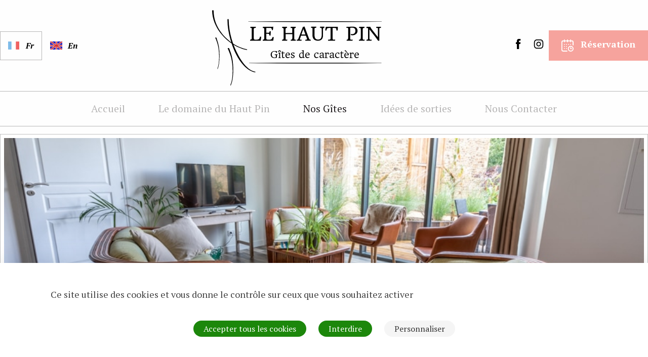

--- FILE ---
content_type: text/html; charset=UTF-8
request_url: https://www.gites-dinan-hautpin.com/nos-gites/la-grange-embellie/
body_size: 10694
content:

<!doctype html>

  <html class="no-js"  lang="fr-FR">

	<head>
		<meta charset="utf-8">
		
		<!-- Force IE to use the latest rendering engine available -->
		<meta http-equiv="X-UA-Compatible" content="IE=edge">

		<!-- Mobile Meta -->
		<meta name="viewport" content="width=device-width, initial-scale=1.0">
		<meta class="foundation-mq">
		
		<!-- If Site Icon isn't set in customizer -->
					<!-- Icons & Favicons -->
			<link rel="icon" href="https://www.gites-dinan-hautpin.com/wp-content/themes/giteshautpin/favicon.png">
			<link href="https://www.gites-dinan-hautpin.com/wp-content/themes/giteshautpin/assets/images/apple-icon-touch.png" rel="apple-touch-icon" />	
	    
		<link rel="pingback" href="">

		<meta name='robots' content='index, follow, max-image-preview:large, max-snippet:-1, max-video-preview:-1' />
<link rel="dns-prefetch" href="//tarteaucitron.io"><link rel="preconnect" href="https://tarteaucitron.io" crossorigin=""><!--cloudflare-no-transform--><script type="text/javascript" src="https://tarteaucitron.io/load.js?domain=www.gites-dinan-hautpin.com&uuid=970a697adb4b1888e9855df454f69231e9ac0267"></script><link rel="alternate" href="https://www.gites-dinan-hautpin.com/nos-gites/la-grange-embellie/" hreflang="fr" />
<link rel="alternate" href="https://www.gites-dinan-hautpin.com/en/nos-gites/la-grande-embellie-2/" hreflang="en" />

	<!-- This site is optimized with the Yoast SEO plugin v26.8 - https://yoast.com/product/yoast-seo-wordpress/ -->
	<title>La grange embellie - Gites Du Haut Pin</title>
	<meta name="description" content="Gîte insolite et design, 3 chambres, mezzanine, salon-cuisine-salle à manger ,100 m², 3 chambres 3 salles d&#039;eau ( douche et lavabo )" />
	<link rel="canonical" href="https://www.gites-dinan-hautpin.com/nos-gites/la-grange-embellie/" />
	<meta property="og:locale" content="fr_FR" />
	<meta property="og:locale:alternate" content="en_GB" />
	<meta property="og:type" content="article" />
	<meta property="og:title" content="La grange embellie - Gites Du Haut Pin" />
	<meta property="og:description" content="Gîte insolite et design, 3 chambres, mezzanine, salon-cuisine-salle à manger ,100 m², 3 chambres 3 salles d&#039;eau ( douche et lavabo )" />
	<meta property="og:url" content="https://www.gites-dinan-hautpin.com/nos-gites/la-grange-embellie/" />
	<meta property="og:site_name" content="Gites Du Haut Pin" />
	<meta property="article:publisher" content="https://www.facebook.com/gitesduhautpin/" />
	<meta property="article:modified_time" content="2022-05-15T08:10:35+00:00" />
	<meta property="og:image" content="https://www.gites-dinan-hautpin.com/wp-content/uploads/2019/01/fou206.jpg" />
	<meta property="og:image:width" content="886" />
	<meta property="og:image:height" content="591" />
	<meta property="og:image:type" content="image/jpeg" />
	<meta name="twitter:card" content="summary_large_image" />
	<script type="application/ld+json" class="yoast-schema-graph">{"@context":"https://schema.org","@graph":[{"@type":"WebPage","@id":"https://www.gites-dinan-hautpin.com/nos-gites/la-grange-embellie/","url":"https://www.gites-dinan-hautpin.com/nos-gites/la-grange-embellie/","name":"La grange embellie - Gites Du Haut Pin","isPartOf":{"@id":"https://www.gites-dinan-hautpin.com/#website"},"primaryImageOfPage":{"@id":"https://www.gites-dinan-hautpin.com/nos-gites/la-grange-embellie/#primaryimage"},"image":{"@id":"https://www.gites-dinan-hautpin.com/nos-gites/la-grange-embellie/#primaryimage"},"thumbnailUrl":"https://www.gites-dinan-hautpin.com/wp-content/uploads/2019/01/fou206.jpg","datePublished":"2019-01-15T16:19:06+00:00","dateModified":"2022-05-15T08:10:35+00:00","description":"Gîte insolite et design, 3 chambres, mezzanine, salon-cuisine-salle à manger ,100 m², 3 chambres 3 salles d'eau ( douche et lavabo )","breadcrumb":{"@id":"https://www.gites-dinan-hautpin.com/nos-gites/la-grange-embellie/#breadcrumb"},"inLanguage":"fr-FR","potentialAction":[{"@type":"ReadAction","target":["https://www.gites-dinan-hautpin.com/nos-gites/la-grange-embellie/"]}]},{"@type":"ImageObject","inLanguage":"fr-FR","@id":"https://www.gites-dinan-hautpin.com/nos-gites/la-grange-embellie/#primaryimage","url":"https://www.gites-dinan-hautpin.com/wp-content/uploads/2019/01/fou206.jpg","contentUrl":"https://www.gites-dinan-hautpin.com/wp-content/uploads/2019/01/fou206.jpg","width":886,"height":591},{"@type":"BreadcrumbList","@id":"https://www.gites-dinan-hautpin.com/nos-gites/la-grange-embellie/#breadcrumb","itemListElement":[{"@type":"ListItem","position":1,"name":"Accueil","item":"https://www.gites-dinan-hautpin.com/"},{"@type":"ListItem","position":2,"name":"Gîtes","item":"https://www.gites-dinan-hautpin.com/gite-archive/"},{"@type":"ListItem","position":3,"name":"La grange embellie"}]},{"@type":"WebSite","@id":"https://www.gites-dinan-hautpin.com/#website","url":"https://www.gites-dinan-hautpin.com/","name":"Gites Du Haut Pin","description":"Gites de caractère entre St Malo et Rennes","publisher":{"@id":"https://www.gites-dinan-hautpin.com/#organization"},"potentialAction":[{"@type":"SearchAction","target":{"@type":"EntryPoint","urlTemplate":"https://www.gites-dinan-hautpin.com/?s={search_term_string}"},"query-input":{"@type":"PropertyValueSpecification","valueRequired":true,"valueName":"search_term_string"}}],"inLanguage":"fr-FR"},{"@type":"Organization","@id":"https://www.gites-dinan-hautpin.com/#organization","name":"Gites Du Haut Pin","url":"https://www.gites-dinan-hautpin.com/","logo":{"@type":"ImageObject","inLanguage":"fr-FR","@id":"https://www.gites-dinan-hautpin.com/#/schema/logo/image/","url":"https://www.gites-dinan-hautpin.com/wp-content/uploads/2018/12/logo_Gite_Haut_Pin.svg","contentUrl":"https://www.gites-dinan-hautpin.com/wp-content/uploads/2018/12/logo_Gite_Haut_Pin.svg","caption":"Gites Du Haut Pin"},"image":{"@id":"https://www.gites-dinan-hautpin.com/#/schema/logo/image/"},"sameAs":["https://www.facebook.com/gitesduhautpin/","https://www.instagram.com/gites.du.haut.pin/?hl=fr"]}]}</script>
	<!-- / Yoast SEO plugin. -->


<link rel='dns-prefetch' href='//cdnjs.cloudflare.com' />
<link rel='dns-prefetch' href='//maps.google.com' />
<link rel='dns-prefetch' href='//fonts.googleapis.com' />
<link rel="alternate" title="oEmbed (JSON)" type="application/json+oembed" href="https://www.gites-dinan-hautpin.com/wp-json/oembed/1.0/embed?url=https%3A%2F%2Fwww.gites-dinan-hautpin.com%2Fnos-gites%2Fla-grange-embellie%2F&#038;lang=fr" />
<link rel="alternate" title="oEmbed (XML)" type="text/xml+oembed" href="https://www.gites-dinan-hautpin.com/wp-json/oembed/1.0/embed?url=https%3A%2F%2Fwww.gites-dinan-hautpin.com%2Fnos-gites%2Fla-grange-embellie%2F&#038;format=xml&#038;lang=fr" />
<style id='wp-img-auto-sizes-contain-inline-css' type='text/css'>
img:is([sizes=auto i],[sizes^="auto," i]){contain-intrinsic-size:3000px 1500px}
/*# sourceURL=wp-img-auto-sizes-contain-inline-css */
</style>
<style id='wp-block-library-inline-css' type='text/css'>
:root{--wp-block-synced-color:#7a00df;--wp-block-synced-color--rgb:122,0,223;--wp-bound-block-color:var(--wp-block-synced-color);--wp-editor-canvas-background:#ddd;--wp-admin-theme-color:#007cba;--wp-admin-theme-color--rgb:0,124,186;--wp-admin-theme-color-darker-10:#006ba1;--wp-admin-theme-color-darker-10--rgb:0,107,160.5;--wp-admin-theme-color-darker-20:#005a87;--wp-admin-theme-color-darker-20--rgb:0,90,135;--wp-admin-border-width-focus:2px}@media (min-resolution:192dpi){:root{--wp-admin-border-width-focus:1.5px}}.wp-element-button{cursor:pointer}:root .has-very-light-gray-background-color{background-color:#eee}:root .has-very-dark-gray-background-color{background-color:#313131}:root .has-very-light-gray-color{color:#eee}:root .has-very-dark-gray-color{color:#313131}:root .has-vivid-green-cyan-to-vivid-cyan-blue-gradient-background{background:linear-gradient(135deg,#00d084,#0693e3)}:root .has-purple-crush-gradient-background{background:linear-gradient(135deg,#34e2e4,#4721fb 50%,#ab1dfe)}:root .has-hazy-dawn-gradient-background{background:linear-gradient(135deg,#faaca8,#dad0ec)}:root .has-subdued-olive-gradient-background{background:linear-gradient(135deg,#fafae1,#67a671)}:root .has-atomic-cream-gradient-background{background:linear-gradient(135deg,#fdd79a,#004a59)}:root .has-nightshade-gradient-background{background:linear-gradient(135deg,#330968,#31cdcf)}:root .has-midnight-gradient-background{background:linear-gradient(135deg,#020381,#2874fc)}:root{--wp--preset--font-size--normal:16px;--wp--preset--font-size--huge:42px}.has-regular-font-size{font-size:1em}.has-larger-font-size{font-size:2.625em}.has-normal-font-size{font-size:var(--wp--preset--font-size--normal)}.has-huge-font-size{font-size:var(--wp--preset--font-size--huge)}.has-text-align-center{text-align:center}.has-text-align-left{text-align:left}.has-text-align-right{text-align:right}.has-fit-text{white-space:nowrap!important}#end-resizable-editor-section{display:none}.aligncenter{clear:both}.items-justified-left{justify-content:flex-start}.items-justified-center{justify-content:center}.items-justified-right{justify-content:flex-end}.items-justified-space-between{justify-content:space-between}.screen-reader-text{border:0;clip-path:inset(50%);height:1px;margin:-1px;overflow:hidden;padding:0;position:absolute;width:1px;word-wrap:normal!important}.screen-reader-text:focus{background-color:#ddd;clip-path:none;color:#444;display:block;font-size:1em;height:auto;left:5px;line-height:normal;padding:15px 23px 14px;text-decoration:none;top:5px;width:auto;z-index:100000}html :where(.has-border-color){border-style:solid}html :where([style*=border-top-color]){border-top-style:solid}html :where([style*=border-right-color]){border-right-style:solid}html :where([style*=border-bottom-color]){border-bottom-style:solid}html :where([style*=border-left-color]){border-left-style:solid}html :where([style*=border-width]){border-style:solid}html :where([style*=border-top-width]){border-top-style:solid}html :where([style*=border-right-width]){border-right-style:solid}html :where([style*=border-bottom-width]){border-bottom-style:solid}html :where([style*=border-left-width]){border-left-style:solid}html :where(img[class*=wp-image-]){height:auto;max-width:100%}:where(figure){margin:0 0 1em}html :where(.is-position-sticky){--wp-admin--admin-bar--position-offset:var(--wp-admin--admin-bar--height,0px)}@media screen and (max-width:600px){html :where(.is-position-sticky){--wp-admin--admin-bar--position-offset:0px}}

/*# sourceURL=wp-block-library-inline-css */
</style><style id='global-styles-inline-css' type='text/css'>
:root{--wp--preset--aspect-ratio--square: 1;--wp--preset--aspect-ratio--4-3: 4/3;--wp--preset--aspect-ratio--3-4: 3/4;--wp--preset--aspect-ratio--3-2: 3/2;--wp--preset--aspect-ratio--2-3: 2/3;--wp--preset--aspect-ratio--16-9: 16/9;--wp--preset--aspect-ratio--9-16: 9/16;--wp--preset--color--black: #000000;--wp--preset--color--cyan-bluish-gray: #abb8c3;--wp--preset--color--white: #ffffff;--wp--preset--color--pale-pink: #f78da7;--wp--preset--color--vivid-red: #cf2e2e;--wp--preset--color--luminous-vivid-orange: #ff6900;--wp--preset--color--luminous-vivid-amber: #fcb900;--wp--preset--color--light-green-cyan: #7bdcb5;--wp--preset--color--vivid-green-cyan: #00d084;--wp--preset--color--pale-cyan-blue: #8ed1fc;--wp--preset--color--vivid-cyan-blue: #0693e3;--wp--preset--color--vivid-purple: #9b51e0;--wp--preset--gradient--vivid-cyan-blue-to-vivid-purple: linear-gradient(135deg,rgb(6,147,227) 0%,rgb(155,81,224) 100%);--wp--preset--gradient--light-green-cyan-to-vivid-green-cyan: linear-gradient(135deg,rgb(122,220,180) 0%,rgb(0,208,130) 100%);--wp--preset--gradient--luminous-vivid-amber-to-luminous-vivid-orange: linear-gradient(135deg,rgb(252,185,0) 0%,rgb(255,105,0) 100%);--wp--preset--gradient--luminous-vivid-orange-to-vivid-red: linear-gradient(135deg,rgb(255,105,0) 0%,rgb(207,46,46) 100%);--wp--preset--gradient--very-light-gray-to-cyan-bluish-gray: linear-gradient(135deg,rgb(238,238,238) 0%,rgb(169,184,195) 100%);--wp--preset--gradient--cool-to-warm-spectrum: linear-gradient(135deg,rgb(74,234,220) 0%,rgb(151,120,209) 20%,rgb(207,42,186) 40%,rgb(238,44,130) 60%,rgb(251,105,98) 80%,rgb(254,248,76) 100%);--wp--preset--gradient--blush-light-purple: linear-gradient(135deg,rgb(255,206,236) 0%,rgb(152,150,240) 100%);--wp--preset--gradient--blush-bordeaux: linear-gradient(135deg,rgb(254,205,165) 0%,rgb(254,45,45) 50%,rgb(107,0,62) 100%);--wp--preset--gradient--luminous-dusk: linear-gradient(135deg,rgb(255,203,112) 0%,rgb(199,81,192) 50%,rgb(65,88,208) 100%);--wp--preset--gradient--pale-ocean: linear-gradient(135deg,rgb(255,245,203) 0%,rgb(182,227,212) 50%,rgb(51,167,181) 100%);--wp--preset--gradient--electric-grass: linear-gradient(135deg,rgb(202,248,128) 0%,rgb(113,206,126) 100%);--wp--preset--gradient--midnight: linear-gradient(135deg,rgb(2,3,129) 0%,rgb(40,116,252) 100%);--wp--preset--font-size--small: 13px;--wp--preset--font-size--medium: 20px;--wp--preset--font-size--large: 36px;--wp--preset--font-size--x-large: 42px;--wp--preset--spacing--20: 0.44rem;--wp--preset--spacing--30: 0.67rem;--wp--preset--spacing--40: 1rem;--wp--preset--spacing--50: 1.5rem;--wp--preset--spacing--60: 2.25rem;--wp--preset--spacing--70: 3.38rem;--wp--preset--spacing--80: 5.06rem;--wp--preset--shadow--natural: 6px 6px 9px rgba(0, 0, 0, 0.2);--wp--preset--shadow--deep: 12px 12px 50px rgba(0, 0, 0, 0.4);--wp--preset--shadow--sharp: 6px 6px 0px rgba(0, 0, 0, 0.2);--wp--preset--shadow--outlined: 6px 6px 0px -3px rgb(255, 255, 255), 6px 6px rgb(0, 0, 0);--wp--preset--shadow--crisp: 6px 6px 0px rgb(0, 0, 0);}:where(.is-layout-flex){gap: 0.5em;}:where(.is-layout-grid){gap: 0.5em;}body .is-layout-flex{display: flex;}.is-layout-flex{flex-wrap: wrap;align-items: center;}.is-layout-flex > :is(*, div){margin: 0;}body .is-layout-grid{display: grid;}.is-layout-grid > :is(*, div){margin: 0;}:where(.wp-block-columns.is-layout-flex){gap: 2em;}:where(.wp-block-columns.is-layout-grid){gap: 2em;}:where(.wp-block-post-template.is-layout-flex){gap: 1.25em;}:where(.wp-block-post-template.is-layout-grid){gap: 1.25em;}.has-black-color{color: var(--wp--preset--color--black) !important;}.has-cyan-bluish-gray-color{color: var(--wp--preset--color--cyan-bluish-gray) !important;}.has-white-color{color: var(--wp--preset--color--white) !important;}.has-pale-pink-color{color: var(--wp--preset--color--pale-pink) !important;}.has-vivid-red-color{color: var(--wp--preset--color--vivid-red) !important;}.has-luminous-vivid-orange-color{color: var(--wp--preset--color--luminous-vivid-orange) !important;}.has-luminous-vivid-amber-color{color: var(--wp--preset--color--luminous-vivid-amber) !important;}.has-light-green-cyan-color{color: var(--wp--preset--color--light-green-cyan) !important;}.has-vivid-green-cyan-color{color: var(--wp--preset--color--vivid-green-cyan) !important;}.has-pale-cyan-blue-color{color: var(--wp--preset--color--pale-cyan-blue) !important;}.has-vivid-cyan-blue-color{color: var(--wp--preset--color--vivid-cyan-blue) !important;}.has-vivid-purple-color{color: var(--wp--preset--color--vivid-purple) !important;}.has-black-background-color{background-color: var(--wp--preset--color--black) !important;}.has-cyan-bluish-gray-background-color{background-color: var(--wp--preset--color--cyan-bluish-gray) !important;}.has-white-background-color{background-color: var(--wp--preset--color--white) !important;}.has-pale-pink-background-color{background-color: var(--wp--preset--color--pale-pink) !important;}.has-vivid-red-background-color{background-color: var(--wp--preset--color--vivid-red) !important;}.has-luminous-vivid-orange-background-color{background-color: var(--wp--preset--color--luminous-vivid-orange) !important;}.has-luminous-vivid-amber-background-color{background-color: var(--wp--preset--color--luminous-vivid-amber) !important;}.has-light-green-cyan-background-color{background-color: var(--wp--preset--color--light-green-cyan) !important;}.has-vivid-green-cyan-background-color{background-color: var(--wp--preset--color--vivid-green-cyan) !important;}.has-pale-cyan-blue-background-color{background-color: var(--wp--preset--color--pale-cyan-blue) !important;}.has-vivid-cyan-blue-background-color{background-color: var(--wp--preset--color--vivid-cyan-blue) !important;}.has-vivid-purple-background-color{background-color: var(--wp--preset--color--vivid-purple) !important;}.has-black-border-color{border-color: var(--wp--preset--color--black) !important;}.has-cyan-bluish-gray-border-color{border-color: var(--wp--preset--color--cyan-bluish-gray) !important;}.has-white-border-color{border-color: var(--wp--preset--color--white) !important;}.has-pale-pink-border-color{border-color: var(--wp--preset--color--pale-pink) !important;}.has-vivid-red-border-color{border-color: var(--wp--preset--color--vivid-red) !important;}.has-luminous-vivid-orange-border-color{border-color: var(--wp--preset--color--luminous-vivid-orange) !important;}.has-luminous-vivid-amber-border-color{border-color: var(--wp--preset--color--luminous-vivid-amber) !important;}.has-light-green-cyan-border-color{border-color: var(--wp--preset--color--light-green-cyan) !important;}.has-vivid-green-cyan-border-color{border-color: var(--wp--preset--color--vivid-green-cyan) !important;}.has-pale-cyan-blue-border-color{border-color: var(--wp--preset--color--pale-cyan-blue) !important;}.has-vivid-cyan-blue-border-color{border-color: var(--wp--preset--color--vivid-cyan-blue) !important;}.has-vivid-purple-border-color{border-color: var(--wp--preset--color--vivid-purple) !important;}.has-vivid-cyan-blue-to-vivid-purple-gradient-background{background: var(--wp--preset--gradient--vivid-cyan-blue-to-vivid-purple) !important;}.has-light-green-cyan-to-vivid-green-cyan-gradient-background{background: var(--wp--preset--gradient--light-green-cyan-to-vivid-green-cyan) !important;}.has-luminous-vivid-amber-to-luminous-vivid-orange-gradient-background{background: var(--wp--preset--gradient--luminous-vivid-amber-to-luminous-vivid-orange) !important;}.has-luminous-vivid-orange-to-vivid-red-gradient-background{background: var(--wp--preset--gradient--luminous-vivid-orange-to-vivid-red) !important;}.has-very-light-gray-to-cyan-bluish-gray-gradient-background{background: var(--wp--preset--gradient--very-light-gray-to-cyan-bluish-gray) !important;}.has-cool-to-warm-spectrum-gradient-background{background: var(--wp--preset--gradient--cool-to-warm-spectrum) !important;}.has-blush-light-purple-gradient-background{background: var(--wp--preset--gradient--blush-light-purple) !important;}.has-blush-bordeaux-gradient-background{background: var(--wp--preset--gradient--blush-bordeaux) !important;}.has-luminous-dusk-gradient-background{background: var(--wp--preset--gradient--luminous-dusk) !important;}.has-pale-ocean-gradient-background{background: var(--wp--preset--gradient--pale-ocean) !important;}.has-electric-grass-gradient-background{background: var(--wp--preset--gradient--electric-grass) !important;}.has-midnight-gradient-background{background: var(--wp--preset--gradient--midnight) !important;}.has-small-font-size{font-size: var(--wp--preset--font-size--small) !important;}.has-medium-font-size{font-size: var(--wp--preset--font-size--medium) !important;}.has-large-font-size{font-size: var(--wp--preset--font-size--large) !important;}.has-x-large-font-size{font-size: var(--wp--preset--font-size--x-large) !important;}
/*# sourceURL=global-styles-inline-css */
</style>

<style id='classic-theme-styles-inline-css' type='text/css'>
/*! This file is auto-generated */
.wp-block-button__link{color:#fff;background-color:#32373c;border-radius:9999px;box-shadow:none;text-decoration:none;padding:calc(.667em + 2px) calc(1.333em + 2px);font-size:1.125em}.wp-block-file__button{background:#32373c;color:#fff;text-decoration:none}
/*# sourceURL=/wp-includes/css/classic-themes.min.css */
</style>
<link rel='stylesheet' id='swiper-css-css' href='https://cdnjs.cloudflare.com/ajax/libs/Swiper/4.4.6/css/swiper.min.css' type='text/css' media='all' />
<link rel='stylesheet' id='caveat-regular-css' href='//fonts.googleapis.com/css?family=Caveat' type='text/css' media='all' />
<link rel='stylesheet' id='pacifico-css' href='//fonts.googleapis.com/css?family=Pacifico' type='text/css' media='all' />
<link rel='stylesheet' id='ptSherif-css' href='//fonts.googleapis.com/css?family=PT+Serif%3A400%2C700%2C700i' type='text/css' media='all' />
<link rel='stylesheet' id='site-css-css' href='https://www.gites-dinan-hautpin.com/wp-content/themes/giteshautpin/assets/styles/style3.css' type='text/css' media='all' />
<script type="text/javascript" src="https://www.gites-dinan-hautpin.com/wp-content/plugins/svg-support/vendor/DOMPurify/DOMPurify.min.js" id="bodhi-dompurify-library-js"></script>
<script type="text/javascript" src="https://www.gites-dinan-hautpin.com/wp-includes/js/jquery/jquery.min.js" id="jquery-core-js"></script>
<script type="text/javascript" src="https://www.gites-dinan-hautpin.com/wp-includes/js/jquery/jquery-migrate.min.js" id="jquery-migrate-js"></script>
<script type="text/javascript" id="bodhi_svg_inline-js-extra">
/* <![CDATA[ */
var svgSettings = {"skipNested":""};
//# sourceURL=bodhi_svg_inline-js-extra
/* ]]> */
</script>
<script type="text/javascript" src="https://www.gites-dinan-hautpin.com/wp-content/plugins/svg-support/js/min/svgs-inline-min.js" id="bodhi_svg_inline-js"></script>
<script type="text/javascript" id="bodhi_svg_inline-js-after">
/* <![CDATA[ */
cssTarget={"Bodhi":"img.style-svg","ForceInlineSVG":"style-svg"};ForceInlineSVGActive="false";frontSanitizationEnabled="on";
//# sourceURL=bodhi_svg_inline-js-after
/* ]]> */
</script>
<link rel='shortlink' href='https://www.gites-dinan-hautpin.com/?p=146' />
<style type="text/css">.recentcomments a{display:inline !important;padding:0 !important;margin:0 !important;}</style>
	</head>
			
	<body class="wp-singular gite-template-default single single-gite postid-146 wp-custom-logo wp-theme-giteshautpin gite-la-grange-embellie">

    <div class="loader-overlay">
                <img itemprop="logo" class="site-logo style-svg" src="https://www.gites-dinan-hautpin.com/wp-content/uploads/2018/12/logo_Gite_Haut_Pin.svg" alt="logo Gites du Haut Pin">
                    <p class="Chargement">Chargement...</p>
            </div>

    <div class="off-canvas-wrapper">
			
			<!-- Load off-canvas container. Feel free to remove if not using. -->			
			
<div class="off-canvas position-right" id="off-canvas" data-off-canvas>
	<ul id="menu-main-nav" class="vertical menu accordion-menu" data-accordion-menu><li id="menu-item-53" class="menu-item menu-item-type-post_type menu-item-object-page menu-item-home menu-item-53"><a href="https://www.gites-dinan-hautpin.com/">Accueil</a></li>
<li id="menu-item-54" class="menu-item menu-item-type-post_type menu-item-object-page menu-item-54"><a href="https://www.gites-dinan-hautpin.com/le-domaine-du-haut-pin/">Le domaine du Haut Pin</a></li>
<li id="menu-item-55" class="menu-item menu-item-type-post_type menu-item-object-page menu-item-55 current-menu-item active"><a href="https://www.gites-dinan-hautpin.com/nos-gites/">Nos Gîtes</a></li>
<li id="menu-item-56" class="menu-item menu-item-type-post_type menu-item-object-page menu-item-56"><a href="https://www.gites-dinan-hautpin.com/idees-de-sorties/">Idées de sorties</a></li>
<li id="menu-item-57" class="menu-item menu-item-type-post_type menu-item-object-page menu-item-57"><a href="https://www.gites-dinan-hautpin.com/nous-contacter/">Nous Contacter</a></li>
</ul></div>			
			<div class="off-canvas-content" data-off-canvas-content>

                
                <header class="header" role="banner">

                    <div class="headerTop">

                        <!-- anglais francais -->

                        <div class="espaceAnglaisFrancais show-for-medium">
                            
<!--    <button class="btnFrancais">-->
<!--        <img src="--><!--" alt="Bouton Site en Français">-->
<!--        <span class="boutonGites show-for-large">Fr</span>-->
<!--    </button>-->
<!--    <button class="btnAnglais">-->
<!--        <img src="--><!--" alt="Bouton Site en Anglais">-->
<!--        <span class="boutonGites show-for-large">En</span>-->
<!--    </button>-->
<ul id="menu-lang-switch" class="language-switcher d-inline-block"><li id="menu-item-378-fr" class="lang-item lang-item-3 lang-item-fr current-lang lang-item-first menu-item menu-item-type-custom menu-item-object-custom menu-item-378-fr"><a href="https://www.gites-dinan-hautpin.com/nos-gites/la-grange-embellie/" hreflang="fr-FR" lang="fr-FR"><span class="show-for-medium">Fr</span></a></li>
<li id="menu-item-378-en" class="lang-item lang-item-6 lang-item-en menu-item menu-item-type-custom menu-item-object-custom menu-item-378-en"><a href="https://www.gites-dinan-hautpin.com/en/nos-gites/la-grande-embellie-2/" hreflang="en-GB" lang="en-GB"><span class="show-for-medium">En</span></a></li>
</ul>
                        </div>

                        <!-- logo -->

                        <div class="logo">
                                                        <a href="https://www.gites-dinan-hautpin.com">
                                <img itemprop="logo" class="site-logo style-svg" src="https://www.gites-dinan-hautpin.com/wp-content/uploads/2018/12/logo_Gite_Haut_Pin.svg" alt="logo Gites du Haut Pin">
                            </a>
                        </div> <!-- end logo -->

                        <!-- reservation -->

                        <div class="espaceReservationHeader">

                            <!-- Reseaux sociaux -->

                            

<div class="reseauxSociaux">
            <div class="social">
                            <div class="rs facebook">
                    <a class="tge-icon-grow"
                       href="https://www.facebook.com/gitesduhautpin/" target="_blank">
                        <img itemprop="broadcastAffiliateOf" class="style-svg icoRS tge-icon"
                             src="https://www.gites-dinan-hautpin.com/wp-content/themes/giteshautpin/assets/images/src/ico-rs-facebook.svg""
                        alt="social-facebook">
                    </a>
                </div>
                            <div class="rs instagram">
                    <a class="tge-icon-grow"
                       href="https://www.instagram.com/gites.du.haut.pin/?hl=fr" target="_blank">
                        <img itemprop="broadcastAffiliateOf" class="style-svg icoRS tge-icon"
                             src="https://www.gites-dinan-hautpin.com/wp-content/themes/giteshautpin/assets/images/src/ico-rs-instagram.svg""
                        alt="social-instagram">
                    </a>
                </div>
                    </div>
    </div> <!--end reseau sociaux -->

                            <!-- bouton Reservation -->

                            <button class="boutonReservationDesktop show-for-large ReservitBookingButton">
                                <img class="style-svg icoCalendar" alt="calendrier" src="https://www.gites-dinan-hautpin.com/wp-content/themes/giteshautpin/assets/images/src/calendar.svg">
                                Réservation                            </button>
                            <button class="boutonReservationMobile hide-for-large ReservitBookingButton">
                                <img class="style-svg icoCalendarMobile" alt="calendrier" src="https://www.gites-dinan-hautpin.com/wp-content/themes/giteshautpin/assets/images/src/calendar.svg">
                            </button>
                            <div class="iframeClose" style="display:none; z-index:999; position:fixed; top:10px; right:40px; color:#000; font-size:30px; cursor:pointer; font-family:Arial;">x</div>
                            <iframe id="ReservitBookingIframe" src="https://secure.reservit.com/front/front.do?specialMode=default&langcode=FR&custid=2&hotelid=346563&m=booking" style="z-index:1; opacity:1; border:none; width:100%; height:100%; position:fixed; transform:translateY(0px); background:#fff; top:0; bottom:0; left:0; right:0; z-index:100000; transition:transform 450ms cubic-bezier(0.23, 1, 0.32, 1), opacity 450ms cubic-bezier(0.23, 1, 0.32, 1); display:none;"></iframe>

                        </div> <!-- end espaceReservation -->
                    </div> <!-- end header top -->


                    <div class="headerBottom">

                        <!--anglais francais Mobile -->

                        <div class="espaceAnglaisFrancais hide-for-medium">
                            
<!--    <button class="btnFrancais">-->
<!--        <img src="--><!--" alt="Bouton Site en Français">-->
<!--        <span class="boutonGites show-for-large">Fr</span>-->
<!--    </button>-->
<!--    <button class="btnAnglais">-->
<!--        <img src="--><!--" alt="Bouton Site en Anglais">-->
<!--        <span class="boutonGites show-for-large">En</span>-->
<!--    </button>-->
<ul id="menu-lang-switch-1" class="language-switcher d-inline-block"><li class="lang-item lang-item-3 lang-item-fr current-lang lang-item-first menu-item menu-item-type-custom menu-item-object-custom menu-item-378-fr"><a href="https://www.gites-dinan-hautpin.com/nos-gites/la-grange-embellie/" hreflang="fr-FR" lang="fr-FR"><span class="show-for-medium">Fr</span></a></li>
<li class="lang-item lang-item-6 lang-item-en menu-item menu-item-type-custom menu-item-object-custom menu-item-378-en"><a href="https://www.gites-dinan-hautpin.com/en/nos-gites/la-grande-embellie-2/" hreflang="en-GB" lang="en-GB"><span class="show-for-medium">En</span></a></li>
</ul>
                        </div>

                        <!-- Menus -->

                        <nav class="nav">
                            <!-- Bouton Mobile -->

                            <div class="espaceBoutonMobile">
                                                                <button class="menu-toggle hide-for-medium"
                                        aria-controls="primary-menu"
                                        aria-expanded="false">                                    <img class="style-svg btnMenu" src="https://www.gites-dinan-hautpin.com/wp-content/themes/giteshautpin/assets/images/src/Menu.svg" alt="menu-burger">
                                </button>
                            </div> <!-- end espace Bouton Mobile -->
                            <div class="menuDesktop show-for-medium">
                                <div class="menu-main-nav-container"><ul id="menu-main-nav-1" class="menu"><li class="menu-item menu-item-type-post_type menu-item-object-page menu-item-home menu-item-53"><a href="https://www.gites-dinan-hautpin.com/"><span>Accueil</span></a></li>
<li class="menu-item menu-item-type-post_type menu-item-object-page menu-item-54"><a href="https://www.gites-dinan-hautpin.com/le-domaine-du-haut-pin/"><span>Le domaine du Haut Pin</span></a></li>
<li class="menu-item menu-item-type-post_type menu-item-object-page menu-item-55 current-menu-item active"><a href="https://www.gites-dinan-hautpin.com/nos-gites/"><span>Nos Gîtes</span></a></li>
<li class="menu-item menu-item-type-post_type menu-item-object-page menu-item-56"><a href="https://www.gites-dinan-hautpin.com/idees-de-sorties/"><span>Idées de sorties</span></a></li>
<li class="menu-item menu-item-type-post_type menu-item-object-page menu-item-57"><a href="https://www.gites-dinan-hautpin.com/nous-contacter/"><span>Nous Contacter</span></a></li>
</ul></div>                            </div> <!-- end menu Desktop -->
                            <div class="menuMobile hide">
                                <div class="menu-main-nav-container"><ul id="menu-main-nav-2" class="menu"><li class="menu-item menu-item-type-post_type menu-item-object-page menu-item-home menu-item-53"><a href="https://www.gites-dinan-hautpin.com/"><span>Accueil</span></a></li>
<li class="menu-item menu-item-type-post_type menu-item-object-page menu-item-54"><a href="https://www.gites-dinan-hautpin.com/le-domaine-du-haut-pin/"><span>Le domaine du Haut Pin</span></a></li>
<li class="menu-item menu-item-type-post_type menu-item-object-page menu-item-55 current-menu-item active"><a href="https://www.gites-dinan-hautpin.com/nos-gites/"><span>Nos Gîtes</span></a></li>
<li class="menu-item menu-item-type-post_type menu-item-object-page menu-item-56"><a href="https://www.gites-dinan-hautpin.com/idees-de-sorties/"><span>Idées de sorties</span></a></li>
<li class="menu-item menu-item-type-post_type menu-item-object-page menu-item-57"><a href="https://www.gites-dinan-hautpin.com/nous-contacter/"><span>Nous Contacter</span></a></li>
</ul></div>                                <div class="btnClose hide-for-medium"></div>
                                <div class="espaceReservationHeaderMobile">
                                    <a class="boutonReservationDesktop" href="" title="Bouton de reservation des Gites du Haut Pin">
                                        <img class="style-svg icoCalendar" alt="calendrier" src="https://www.gites-dinan-hautpin.com/wp-content/themes/giteshautpin/assets/images/src/calendar.svg">
                                        Réservation                                    </a>
                                </div>
                            </div> <!-- end menu Mobile -->
                        </nav>
                    </div> <!-- end header Bottom -->

                                            



    
        <section class="espaceEntete">

            <div class="contenuMisEnAvant">

                                    <div class="contenuImage">
                        <div class="gallerieImage">
                            <div class="bgImage" style="background-image:url(https://www.gites-dinan-hautpin.com/wp-content/uploads/2019/01/fou206.jpg)"></div>
                        </div>
                    </div>
                

                                    <div class="contenuTitre">
                        <span class="sousTitreSpan">Nos gîtes</span>
                    </div>
                
            </div>
        </section>

    


 
           <!-- <section class="espaceEntete">

            <div class="contenuMisEnAvant">
                <div class="contenuTitre">
                    <span class="sousTitreSpan"></span>
                </div>
            </div>
        </section>-->
    
                    
	 	
				</header> <!-- end .header -->
<div class="content">

	<div class="inner-content grid-x grid-margin-x grid-padding-x">

		<main class="main small-12 medium-12 large-12 cell" role="main">


		
		    
		    	
<article id="post-146" class="post-146 gite type-gite status-publish has-post-thumbnail hentry" role="article" itemscope itemtype="http://schema.org/BlogPosting">

    
    <section class="contenuPost">

        <h1>La grange embellie</h1>
                

                    <p class="texteParagraphe2">6  personnes, 100 m²</p>
        
                    <div class="containerTitre">
                <h2>Gîte insolite et design avec 3 chambres et une mezzanine</h2>
<p>Descriptif : 100 m² pour vous accueillir</p>
<p>La pièce à vivre, équipée d&rsquo;une grande baie, vous permet de profiter d&rsquo;une vue sur le jardin arboré. Si vous souhaitez un moment cosy,  vous pourrez vous reposer dans le lumineux salon de la mezzanine .</p>
<p>L&rsquo;une des 3 chambres est au rez-de-chaussée pour vous en faciliter l&rsquo;accès.</p>
<p>Terrasse  privative </p>
            </div>
        
    </section>

    <!-- SLIDER POST -->

    
    
        <section class="sliderPost">

            
                <div class="swiper-container-slider swiper-container">


                    <ul class="swiper-wrapper">
                                                    <li class="swiper-slide">
                                                                <div class="bgImage" style="background-image:url(https://www.gites-dinan-hautpin.com/wp-content/uploads/2019/01/GrangeEmbellie_Terrasse2.jpg)"></div>
                            </li>
                                                    <li class="swiper-slide">
                                                                <div class="bgImage" style="background-image:url(https://www.gites-dinan-hautpin.com/wp-content/uploads/2020/02/GrangeEmbellie_sallle_Manger-2-1024x683.jpg)"></div>
                            </li>
                                                    <li class="swiper-slide">
                                                                <div class="bgImage" style="background-image:url(https://www.gites-dinan-hautpin.com/wp-content/uploads/2019/01/fou209-1024x576.jpg)"></div>
                            </li>
                                                    <li class="swiper-slide">
                                                                <div class="bgImage" style="background-image:url(https://www.gites-dinan-hautpin.com/wp-content/uploads/2019/01/20200520_195443-1024x1365.jpg)"></div>
                            </li>
                                                    <li class="swiper-slide">
                                                                <div class="bgImage" style="background-image:url(https://www.gites-dinan-hautpin.com/wp-content/uploads/2019/01/fou206.jpg)"></div>
                            </li>
                                                    <li class="swiper-slide">
                                                                <div class="bgImage" style="background-image:url(https://www.gites-dinan-hautpin.com/wp-content/uploads/2019/01/GrangeEmbellie_Chambre-3.jpg)"></div>
                            </li>
                                                    <li class="swiper-slide">
                                                                <div class="bgImage" style="background-image:url(https://www.gites-dinan-hautpin.com/wp-content/uploads/2019/01/fou197.jpg)"></div>
                            </li>
                                                    <li class="swiper-slide">
                                                                <div class="bgImage" style="background-image:url(https://www.gites-dinan-hautpin.com/wp-content/uploads/2019/01/GrangeEmbellie_Mezzanine.jpg)"></div>
                            </li>
                                                    <li class="swiper-slide">
                                                                <div class="bgImage" style="background-image:url(https://www.gites-dinan-hautpin.com/wp-content/uploads/2019/01/fou199.jpg)"></div>
                            </li>
                                                    <li class="swiper-slide">
                                                                <div class="bgImage" style="background-image:url(https://www.gites-dinan-hautpin.com/wp-content/uploads/2019/01/GrangeEmbellie_Chambre-2.jpg)"></div>
                            </li>
                                                    <li class="swiper-slide">
                                                                <div class="bgImage" style="background-image:url(https://www.gites-dinan-hautpin.com/wp-content/uploads/2019/01/20200520_195529-1024x1365.jpg)"></div>
                            </li>
                                                    <li class="swiper-slide">
                                                                <div class="bgImage" style="background-image:url(https://www.gites-dinan-hautpin.com/wp-content/uploads/2019/01/20200520_195554-1024x1365.jpg)"></div>
                            </li>
                                                    <li class="swiper-slide">
                                                                <div class="bgImage" style="background-image:url(https://www.gites-dinan-hautpin.com/wp-content/uploads/2019/01/fou201.jpg)"></div>
                            </li>
                                                    <li class="swiper-slide">
                                                                <div class="bgImage" style="background-image:url(https://www.gites-dinan-hautpin.com/wp-content/uploads/2019/01/20200520_195424-1024x1365.jpg)"></div>
                            </li>
                                            </ul> <!-- end swiper wrapper -->

                    <!-- <div class="swiper-pagination"></div> -->
                    <div class="swiper-button-next">
                        <img class="arrowSlider style-svg" src="https://www.gites-dinan-hautpin.com/wp-content/themes/giteshautpin/assets/images/src/arrow.svg" alt="fleche avant slider">
                    </div>
                    <div class="swiper-button-prev">
                        <img class="arrowSlider style-svg" src="https://www.gites-dinan-hautpin.com/wp-content/themes/giteshautpin/assets/images/src/arrow.svg" alt="fleche retour slider">
                    </div>

                </div> <!-- end swiper container slider -->

            
        </section>

    

    <!-- CONTENU FLEXIBLES GITES -->

    



<section class="equipementGite">

    <h2>Equipement du gîte </h2>

    <div class="listeEquipement">
                <ul class="lesEquipements grid-x">
                                    <li class="unEquipement texteParagraphe4 small-12 medium-6 large-4">- Grande pièce à vivre</li>
                                    <li class="unEquipement texteParagraphe4 small-12 medium-6 large-4">- Coin salon</li>
                                    <li class="unEquipement texteParagraphe4 small-12 medium-6 large-4">- Canapé &amp; fauteuils </li>
                                    <li class="unEquipement texteParagraphe4 small-12 medium-6 large-4">- Télévision écran plat</li>
                                    <li class="unEquipement texteParagraphe4 small-12 medium-6 large-4">- Cuisine ouverte sur le séjour</li>
                                    <li class="unEquipement texteParagraphe4 small-12 medium-6 large-4">- Four, micro-onde</li>
                                    <li class="unEquipement texteParagraphe4 small-12 medium-6 large-4">- Cafetière, bouilloire</li>
                                    <li class="unEquipement texteParagraphe4 small-12 medium-6 large-4">- Plaque de cuisson gaz, hotte aspirante</li>
                                    <li class="unEquipement texteParagraphe4 small-12 medium-6 large-4">- Lave-vaisselle</li>
                                    <li class="unEquipement texteParagraphe4 small-12 medium-6 large-4">- 1 chambre au rez-de-chaussée</li>
                                    <li class="unEquipement texteParagraphe4 small-12 medium-6 large-4">- 2 chambres à l'étage</li>
                                    <li class="unEquipement texteParagraphe4 small-12 medium-6 large-4">- Sèche cheveux</li>
                                    <li class="unEquipement texteParagraphe4 small-12 medium-6 large-4">- 3 Salle d'eau : lavabo et douche</li>
                                    <li class="unEquipement texteParagraphe4 small-12 medium-6 large-4">- Mezzanine avec un salon à l'étage</li>
                                    <li class="unEquipement texteParagraphe4 small-12 medium-6 large-4">- Possibilité d'un lit d'appoint dans la mezzanine</li>
                            </ul>
        
    </div>

    <ul class="lesChambresGite">

    
            <li class="uneChambreGite">

                
                                                            <p class="texteParagraphe5">Chambre Double</p>
                                    

                <ul class="lesInfosLitsGite">
                                                                    <li class="uneInfoLitGite">

                            

                                                            <img class="imageLit" src="https://www.gites-dinan-hautpin.com/wp-content/themes/giteshautpin/assets/images/src/lit-doubleKS.png" alt="Lit double">
                            

                                                                                                <p>1 lit de 160x200</p>
                                                            

                        </li>

                                                            </ul>

            </li>

        
            <li class="uneChambreGite">

                
                                                            <p class="texteParagraphe5">Chambre Double</p>
                                    

                <ul class="lesInfosLitsGite">
                                                                    <li class="uneInfoLitGite">

                            

                                                            <img class="imageLit" src="https://www.gites-dinan-hautpin.com/wp-content/themes/giteshautpin/assets/images/src/lit-doubleKS.png" alt="Lit double">
                            

                                                                                                <p>1 lit de 160x200</p>
                                                            

                        </li>

                                                            </ul>

            </li>

        
            <li class="uneChambreGite">

                
                                                            <p class="texteParagraphe5">Chambre Double</p>
                                    

                <ul class="lesInfosLitsGite">
                                                                    <li class="uneInfoLitGite">

                            

                                                            <img class="imageLit" src="https://www.gites-dinan-hautpin.com/wp-content/themes/giteshautpin/assets/images/src/lit-simple.png" alt="Lit simple">
                            

                                                                                                <p>2 lits de 90x200</p>
                                                            

                        </li>

                                                            </ul>

            </li>

        
    </ul>

    <div class="espaceImage">
        <div class="bgImage" style="background-image:url(https://www.gites-dinan-hautpin.com/wp-content/uploads/2020/02/GrangeEmbellie_Cuisine-2-1024x683.jpg)"></div>
    </div>


</section>






    


<section class="serviceCompris ">

    <h2>Services compris</h2>

    <ul class="espaceService grid-x">

        
                    <li class="unService small-12 medium-6">
                        <img class="uneIconeGite" src="https://www.gites-dinan-hautpin.com/wp-content/uploads/2019/01/wifi.png" alt="icone des services du gite">
                        <h3 class="sousTiteH3">Wifi Illimité</h3>
                    </li>

                
                    <li class="unService small-12 medium-6">
                        <img class="uneIconeGite" src="https://www.gites-dinan-hautpin.com/wp-content/uploads/2019/01/linges.png" alt="icone des services du gite">
                        <h3 class="sousTiteH3">Draps, linges fournis et lits faits à votre arrivée</h3>
                    </li>

                
                    <li class="unService small-12 medium-6">
                        <img class="uneIconeGite" src="https://www.gites-dinan-hautpin.com/wp-content/uploads/2020/02/piscine-1.png" alt="icone des services du gite">
                        <h3 class="sousTiteH3">Accès piscine et Spa</h3>
                    </li>

                
                    <li class="unService small-12 medium-6">
                        <img class="uneIconeGite" src="https://www.gites-dinan-hautpin.com/wp-content/uploads/2020/02/parking.png" alt="icone des services du gite">
                        <h3 class="sousTiteH3">Parking Privatif</h3>
                    </li>

                    </ul>
</section>

    


<section class="infosPratiques">

    <h2>Infos pratiques</h2>

    <div class="zoneInfoPtatiqueGite grid-x">
        <div class="zoneTexte">
            <p>&nbsp;</p>
<ul>
<li>Arrivée entre 17h et 19h</li>
<li>Départ avant 10h</li>
<li>Sont inclus dans le prix : Linge de lit et Linge de toilette</li>
<li>Accès à la piscine et aux SPAs</li>
<li>Taxe de séjour en supplément</li>
<li>Location à la semaine ou grand week end (3 nuits minimum hors vacances scolaires)</li>
</ul>
        </div>
    </div>

</section>













    
    <!-- BOUTON DE RESERVATION -->

    

            <button class="boutonReservationDesktop reservationGite ReservitBookingButton">
            <img class="style-svg icoCalendar" alt="calendrier" src="https://www.gites-dinan-hautpin.com/wp-content/themes/giteshautpin/assets/images/src/calendar.svg">
            Réservation        </button>
        <div class="iframeClose" style="display:none; z-index:999; position:fixed; top:10px; right:40px; color:#000; font-size:30px; cursor:pointer; font-family:Arial;">x</div>
        <iframe id="ReservitBookingIframe" src="https://secure.reservit.com/reservit/reserhotel.php?lang=FR&id=2&hotelid=346563&roomtcode=314927&catcode=721003" style="z-index:1; opacity:1; border:none; width:100%; height:100%; position:fixed; transform:translateY(0px); background:#fff; top:0; bottom:0; left:0; right:0; z-index:100000; transition:transform 450ms cubic-bezier(0.23, 1, 0.32, 1), opacity 450ms cubic-bezier(0.23, 1, 0.32, 1); display:none;"></iframe>
    


    <!-- BOUTON POSTS PRECEDENT ET POSTS SUIVANTS -->

    
    <section class="postPrevSuiv">
        

                                                        <div class="navLink navLinkNext"><a href="https://www.gites-dinan-hautpin.com/nos-gites/la-soue-revisitee/" rel="next">Gîte Précédent</a></div>
                                                                            <div class="navLink navLinkPrev"><a href="https://www.gites-dinan-hautpin.com/nos-gites/le-cellier-parfume/" rel="prev">Gîte Suivant</a></div>
                                    
    </section>

</article> <!-- end article -->
		    	
		    
		</main> <!-- end #main -->

		
	</div> <!-- end #inner-content -->

</div> <!-- end #content -->

					
				<footer class="footer" role="contentinfo" itemscope itemtype="http://schema.org/House">
					
					<div class="inner-footer grid-x grid-margin-x grid-padding-x">

                        <div class="lesGrid">

                            
                            <div class="footerItem picto">
                                <img class="style-svg" alt="telephone" src="https://www.gites-dinan-hautpin.com/wp-content/themes/giteshautpin/assets/images/src/maps.svg">
                            </div>

                            <!-- Information Gites -->
                            <div class="footerItem infoGites">
                                <span itemprop="name">Domaine du Haut Pin</span>
                            </div>

                            <div class="infoGites2" itemscope itemtype="http://schema.org/PostalAddress">
                                <span itemprop="streetAddress">Le Haut Pin &nbsp</span>
                            </div>

                            <div class="infoGites3" itemscope itemtype="http://schema.org/PostalAddress">
                                <span itemprop="postalCode">22100&nbsp<span itemprop="addressLocality">Calorguen</span></span>
                            </div>

                            <!-- Mentions Legales -->
                            <div class="footerItem mentionsLegales">
                                                                    <a class="itemsDroits itemSouligne" href="https://www.gites-dinan-hautpin.com/mentions-legales/">Mentions Légales</a>
                                                            </div>

                            <!-- Grille Tarifaire -->
                            <div class="footerItem grilleTarifaire">
                                                            </div>

                            <!-- Agence Optavis -->
                            <div class="footerItem agenceOptavis">
                                                                    <span>Realisé par <a class="itemSouligne" href="//www.optavis.fr/" target="_blank">l'Agence Optavis</a></span>
                                                            </div>


                            <!-- reseaux sociaux -->
                            <div class="footerItem rsFooter">
                                

<div class="reseauxSociaux">
            <div class="social">
                            <div class="rs facebook">
                    <a class="tge-icon-grow"
                       href="https://www.facebook.com/gitesduhautpin/" target="_blank">
                        <img itemprop="broadcastAffiliateOf" class="style-svg icoRS tge-icon"
                             src="https://www.gites-dinan-hautpin.com/wp-content/themes/giteshautpin/assets/images/src/ico-rs-facebook.svg""
                        alt="social-facebook">
                    </a>
                </div>
                            <div class="rs instagram">
                    <a class="tge-icon-grow"
                       href="https://www.instagram.com/gites.du.haut.pin/?hl=fr" target="_blank">
                        <img itemprop="broadcastAffiliateOf" class="style-svg icoRS tge-icon"
                             src="https://www.gites-dinan-hautpin.com/wp-content/themes/giteshautpin/assets/images/src/ico-rs-instagram.svg""
                        alt="social-instagram">
                    </a>
                </div>
                    </div>
    </div> <!--end reseau sociaux -->
                            </div>

                            <!-- Nous contacter -->
                            <div class="footerItem contact">
                                                                    <a class="itemsDroits contactLien" itemprop="mainEntityOfPage" href="https://www.gites-dinan-hautpin.com/nous-contacter/">
<!--                                        <img class="style-svg" alt="telephone" src="--><!--">-->
                                        Nous Contacter                                    </a>
                                                            </div>

                            <!-- Telephone -->
                            <div class="footerItem telephone">
                                <a itemprop="telephone" itemprop="mainEntityOfPage" class="tel" href="tel:07 83 32 11 61 ">
                                    <img class="style-svg" alt="telephone" src="https://www.gites-dinan-hautpin.com/wp-content/themes/giteshautpin/assets/images/src/telephone.svg">
                                    <span class="textTelephone">Tel. : &nbsp07 83 32 11 61 </span>
                                </a>
                            </div>


                            <!-- Go to top -->
                            <div class="go-to-top go-to-top-grid hide-for-xlarge">
                                <img class="style-svg ico-arrow" src="https://www.gites-dinan-hautpin.com/wp-content/themes/giteshautpin/assets/images/src/retourHaut.svg" alt="fleche go to top">
                            </div>

                            <!-- Element vide -->
                            <div class="elementVide"><span>Element vide</span></div>

                        </div> <!-- end les grid -->

                        <!-- Go to top -->
                        <div class="go-to-top show-for-xlarge">
                            <img class="style-svg flecheRetour" src="https://www.gites-dinan-hautpin.com/wp-content/themes/giteshautpin/assets/images/src/retourHaut.svg" alt="fleche go to top">
                        </div>

					</div> <!-- end #inner-footer -->
				</footer> <!-- end .footer -->

			</div>  <!-- end .off-canvas-content -->

		</div> <!-- end .off-canvas-wrapper -->
		
		<script type="speculationrules">
{"prefetch":[{"source":"document","where":{"and":[{"href_matches":"/*"},{"not":{"href_matches":["/wp-*.php","/wp-admin/*","/wp-content/uploads/*","/wp-content/*","/wp-content/plugins/*","/wp-content/themes/giteshautpin/*","/*\\?(.+)"]}},{"not":{"selector_matches":"a[rel~=\"nofollow\"]"}},{"not":{"selector_matches":".no-prefetch, .no-prefetch a"}}]},"eagerness":"conservative"}]}
</script>
<script type="text/javascript" id="pll_cookie_script-js-after">
/* <![CDATA[ */
(function() {
				var expirationDate = new Date();
				expirationDate.setTime( expirationDate.getTime() + 31536000 * 1000 );
				document.cookie = "pll_language=fr; expires=" + expirationDate.toUTCString() + "; path=/; secure; SameSite=Lax";
			}());

//# sourceURL=pll_cookie_script-js-after
/* ]]> */
</script>
<script type="text/javascript" src="https://cdnjs.cloudflare.com/ajax/libs/Swiper/4.4.6/js/swiper.min.js" id="swiper-js-js"></script>
<script type="text/javascript" src="https://maps.google.com/maps/api/js?key=AIzaSyBCiZqd5GObFRA5E8eY5Kr8_7442w-iFIs" id="google-map-api-js"></script>
<script type="text/javascript" src="https://www.gites-dinan-hautpin.com/wp-content/themes/giteshautpin/assets/scripts/vendor/gmaps.js" id="gmaps-js-js"></script>
<script type="text/javascript" src="https://www.gites-dinan-hautpin.com/wp-content/themes/giteshautpin/assets/scripts/vendor/salvattore/salvattore.min.js" id="salvattore-min-js-js"></script>
<script type="text/javascript" src="https://www.gites-dinan-hautpin.com/wp-content/themes/giteshautpin/assets/scripts/scripts.js" id="site-js-js"></script>
<script type="text/javascript" id="custom-js-js-extra">
/* <![CDATA[ */
var screenReaderText = {"ajaxurl":"https://www.gites-dinan-hautpin.com/wp-admin/admin-ajax.php","loadmore":"Charger plus d'id\u00e9es de sorties","no_more":"Toutes les Id\u00e9es de Sorties ont \u00e9t\u00e9 charg\u00e9es","loading":"Chargement","ppp":"6","count_posts":"8"};
//# sourceURL=custom-js-js-extra
/* ]]> */
</script>
<script type="text/javascript" src="https://www.gites-dinan-hautpin.com/wp-content/themes/giteshautpin/assets/scripts/js/custom.js" id="custom-js-js"></script>

        <input id="adresse" type="hidden" value="Le Haut Pin  22100 Calorguen">
        <input id="WPtheme" type="hidden" value="giteshautpin">

	</body>
	
</html> <!-- end page -->

--- FILE ---
content_type: application/javascript; charset=utf-8
request_url: https://www.gites-dinan-hautpin.com/wp-content/themes/giteshautpin/assets/scripts/js/custom.js
body_size: 3331
content:

jQuery(window).load(function() {
    setTimeout(function(){
        jQuery(".loader-overlay").fadeOut("slow", function(){})
    }, 250);
});

jQuery(document).ready(function ($) {

    let body = $('body');

    let wptheme = jQuery('input#WPtheme').val();

    let swiperGiteHome = new Swiper('.sliderCarteGite');


    if( $('.espaceEntete').length && getWindowWidth() > 675 ) {
        $('header.header').css('height', getWindowHeight());
    }

    // bouton Anglais / Français

    $("li.lang-item-fr").click(function() {
        $(".lang-item-fr").addClass('btnLangue');
        $(".lang-item-en").removeClass('btnLangue');
    });

    $("li.lang-item-en").click(function() {
        $(".lang-item-en").addClass('btnLangue');
        $(".lang-item-fr").removeClass('btnLangue');
    });


    // bouton Menu

    $("button.menu-toggle").click(function() {

        /**Cache le bouton menu burger **/
        $(".espaceBoutonMobile").addClass('hide');

        /**Ajouter la bouton croix **/
        $(".menuMobile").addClass('.btnClose');

        /**Ajouter le menuDeroulant **/
        $(".menuMobile").addClass('menuDeroulantMobile');

        /** Reseaux Sociaux **/

        /**Menu Mobile**/
        $(".menuMobile").removeClass('hide');
        $(".menuMobile").addClass('hide-for-medium');


        $(".btnClose").click(function() {

            /**Remettre le bouton menu **/
            $(".espaceBoutonMobile").removeClass('hide');

            /**Cache la croix **/
            $(".menuMobile").removeClass('.btnClose');

            /** Reseaux Sociaux **/
            $(".espaceRSMobile").addClass('hide-for-medium');
            $(".espaceRSMobile").removeClass('hide');

            /**Menu Mobile**/
            $(".menuMobile").addClass('hide');
            $(".menuMobile").removeClass('hide-for-large');

            /**Cacher le menuDeroulant **/
            $(".espaceMobile").removeClass('menuDeroulantMobile');
        });
    });

    // SCROLL
    $(window).scroll(function() {
        if ($(this).scrollTop() >= 350) {
            $("header.header, .menu-shortcuts").addClass('fixed-pos');
            // $('#menu-menu-principal li.current_page_ancestor > ul').hide();
        } else {
            $("header.header, .menu-shortcuts").removeClass('fixed-pos');
            // $('#menu-menu-principal li.current_page_ancestor > ul').fadeIn();
            // setTimeout(function(){
            // }, 600);
        }
    });

    //SLIDER
    let swiperHome = new Swiper('.swiper-home',{
        loop: true,
        slidesPerView: 1,
        autoplay: {
            delay: 6000,
        },
        navigation: {
            nextEl: '.swiper-button-next',
            prevEl: '.swiper-button-prev',
        },
    });

    let swiperContainer = new Swiper('.swiper-container',{
        loop: true,
        slidesPerView: 1,
        navigation: {
            nextEl: '.swiper-button-next',
            prevEl: '.swiper-button-prev',
        },


    });

    // BOUTON RESERVIT

    jQuery(".ReservitBookingButton").click(function () {
        if (jQuery(this).hasClass("iframeShow")) {
            jQuery(this).removeClass("iframeShow");
            jQuery("iframe#ReservitBookingIframe, .iframeClose").hide("slow");
        } else {
            jQuery(this).addClass("iframeShow");
            jQuery("iframe#ReservitBookingIframe, .iframeClose").show("slow");
            jQuery("iframe#ReservitBookingIframe").css("z-index", "1");
        }
    });
    jQuery(".iframeClose").click(function () {
        jQuery(".ReservitBookingButton").removeClass("iframeShow");
        jQuery("iframe#ReservitBookingIframe, .iframeClose").hide("slow");
    });



    console.log(getWindowWidth());

    // destroyTrueFalse();
    //
    // $(window).on('resize', function(){
    //     destroyTrueFalse();
    // });
    //
    // function destroyTrueFalse() {
    //     if(getWindowWidth() > 675) {
    //         // deleteSwiper()
    //         // swiperGite.destroy(true, true);
    //         swiperGite.detachEvents();
    //     } else {
    //         // makeSwiper()
    //         swiperGite.attachEvents();
    //     }
    // }
    //


    // external js: masonry.pkgd.js, imagesloaded.pkgd.js

    // init Masonry

    // var grid = document.querySelector('.grid');
    //
    // var msnry = new Masonry( grid, {
    //     itemSelector: '.grid-item',
    //     columnWidth: '.grid-sizer',
    //     percentPosition: true
    // });

    // let $grid =  $('.grid-test').masonry({
    //     // options
    //     itemSelector: '.grid-item-test',
    //     columnWidth: '.grid-sizer-test',
    //     percentPosition: true
    // });
    //
    // // $grid.imagesLoaded().progress( function() {
    // //     // layout Masonry after each image loads
    // //     $grid.masonry('layout');
    // // });
    // $grid.imagesLoaded( { background: true }, function() {
    //     console.log('all .item background images loaded');
    //     $grid.masonry('layout');
    // });
    //
    //
    // setTimeout(function(){
    //     $grid.masonry('reloadItems');
    //     console.log('dfd');
    // }, 2000);
    //

    // ISOTOPE
    // $('.grid-test').isotope({
    //     itemSelector: '.grid-item-test',
    //     percentPosition: true,
    //     masonry: {
    //         // use outer width of grid-sizer for columnWidth
    //         columnWidth: '.grid-sizer-test'
    //     }
    // })

    //// GO to top
    $('.go-to-top').on("click", function (e) {
        e.preventDefault();
        $('html, body').animate({scrollTop: 0}, 'slow');
    });
    // Fin GO to top


    // OPEN / CLOSE Full Menu
    $('body').on('click', '.btn-burger', function() {
        $('.responsive-menu').css('display', 'flex').hide().fadeIn();
    });
    $('body').on('click', '.btn-close', function() {
        $('.responsive-menu').fadeOut();
    });


    // Google Map
    if( body.hasClass('page-template-template-page-contact') ) {

        //var gstyles = [{"featureType":"all","elementType":"labels.text.fill","stylers":[{"saturation":36},{"color":"#000000"},{"lightness":40}]},{"featureType":"all","elementType":"labels.text.stroke","stylers":[{"visibility":"on"},{"color":"#000000"},{"lightness":16}]},{"featureType":"all","elementType":"labels.icon","stylers":[{"visibility":"off"}]},{"featureType":"administrative","elementType":"geometry.fill","stylers":[{"color":"#000000"},{"lightness":20}]},{"featureType":"administrative","elementType":"geometry.stroke","stylers":[{"color":"#000000"},{"lightness":17},{"weight":1.2}]},{"featureType":"landscape","elementType":"geometry","stylers":[{"color":"#463e49"},{"lightness":"0"},{"gamma":"1"}]},{"featureType":"poi","elementType":"geometry","stylers":[{"color":"#413944"},{"lightness":"0"},{"gamma":"1"}]},{"featureType":"road.highway","elementType":"geometry.fill","stylers":[{"color":"#000000"},{"lightness":17}]},{"featureType":"road.highway","elementType":"geometry.stroke","stylers":[{"color":"#000000"},{"lightness":29},{"weight":0.2}]},{"featureType":"road.arterial","elementType":"geometry","stylers":[{"color":"#514954"},{"lightness":"0"},{"gamma":"1"},{"weight":"2.5"}]},{"featureType":"road.local","elementType":"geometry","stylers":[{"color":"#514954"},{"lightness":"0"},{"gamma":"1"},{"weight":"0.7"}]},{"featureType":"road.local","elementType":"labels","stylers":[{"visibility":"off"}]},{"featureType":"transit","elementType":"geometry","stylers":[{"lightness":"-60"}]},{"featureType":"water","elementType":"geometry","stylers":[{"color":"#372f3a"},{"lightness":"1"},{"gamma":"1"}]}];

        var address = jQuery('input#adresse').val();
        // console.log(address);

        // When the window has finished loading create our google map below
        google.maps.event.addDomListener(window, 'load', init);

        function init() {
            // Basic options for a simple Google Map
            // For more options see: https://developers.google.com/maps/documentation/javascript/reference#MapOptions
            var mapOptions = {
                // How zoomed in you want the map to start at (always required)
                zoom: 13,
                scrollwheel: false,
                // The latitude and longitude to center the map (always required)
                //center: new google.maps.LatLng(48.058632, -2.969668),
                disableDefaultUI: true,

                // How you would like to style the map.
                // This is where you would paste any style found on Snazzy Maps.
                //styles: gstyles
            };

            // Get the HTML DOM element that will contain your map
            // We are using a div with id="map" seen below in the <body>
            var mapElement = document.getElementById('gmap');

            // Create the Google Map using our element and options defined above
            var map = new google.maps.Map(mapElement, mapOptions);

            geocoder = new google.maps.Geocoder();
            geocoder.geocode( { 'address': address }, function(results, status) {
                if (status == google.maps.GeocoderStatus.OK) {
                    map.setCenter(results[0].geometry.location);
                    var marker = new google.maps.Marker({
                        map: map,
                        position: results[0].geometry.location,
                        icon: '/wp-content/themes/' + wptheme + '/assets/images/src/pointeur.png'
                    });
                }
            });
        }
    }
});

// jQuery('.loader-overlay').load(function($) {
//     console.log('LOADED');
//     $('.loader-overlay').hide();
// });

let body = jQuery('body');
let $loadMore = body.find(".loadMore");
let offset;
let countPosts = screenReaderText.count_posts;
let ppp =  screenReaderText.ppp;
let post_type = $loadMore.data('type');

if ( $loadMore.length ) {

    let $liste = body.find(".toutesLesIdeesSorties");

    let loadMore = function () {

        offset = $liste.children().length;

        console.log(offset);

        jQuery.ajax({
            type: "POST",
            dataType: "html",
            url: screenReaderText.ajaxurl,
            data: {
                'post_type': post_type,
                'offset': offset,
                'ppp': ppp,
                'action': 'more_post_ajax'
            }
        }).done(function (data, status, request) {
            $loadMore.toggleClass("chargement", false);
            // console.log(offset);
            // console.log( countPosts );
            let $data = jQuery(data);
            if ($data.length > 0) {
                let $newElements = $data.css({ opacity: 0 });
                $liste.append($newElements);
                $newElements.animate({ opacity: 1 });
                $loadMore.find(".contenuArrow span.textLabel").html(screenReaderText.loadmore);
                $loadMore.toggleClass("disabled", false);
                offset = $liste.children().length;
                if (offset >= countPosts) {
                    $loadMore.toggleClass("disabled", true);
                    $loadMore.find(".contenuArrow span.textLabel").html(screenReaderText.no_more);
                }
            }
            else {
                $loadMore.toggleClass("disabled", true);
                $loadMore.find(".contenuArrow span.textLabel").html(screenReaderText.no_more)
            }
        });
    };

    // Charger +
    $loadMore.on("click", function () {
        jQuery(this).toggleClass("chargement", true).find(".espaceAfficherIdeesSortie").html(screenReaderText.loading);
        loadMore(offset);
    });
}


function getWindowHeight() {
    var windowHeight = 0;
    if (typeof(window.innerHeight) === 'number') {
        windowHeight = window.innerHeight;
    }
    else {
        if (document.documentElement && document.documentElement.clientHeight) {
            windowHeight = document.documentElement.clientHeight;
        }
        else {
            if (document.body && document.body.clientHeight) {
                windowHeight = document.body.clientHeight;
            }
        }
    }
    return windowHeight;
}

function getWindowWidth(windowWidth) {
    windowWidth = 0;
    if (typeof(window.innerWidth) === 'number') {
        windowWidth = window.innerWidth;
    }
    else {
        if (document.documentElement && document.documentElement.clientWidth) {
            windowWidth = document.documentElement.clientWidth;
        }
        else {
            if (document.body && document.body.clientWidth) {
                windowWidth = document.body.clientWidth;
            }
        }
    }
    return windowWidth;
}

--- FILE ---
content_type: image/svg+xml
request_url: https://www.gites-dinan-hautpin.com/wp-content/themes/giteshautpin/assets/images/src/telephone.svg
body_size: 378
content:
<svg xmlns="http://www.w3.org/2000/svg" width="24.675" height="24.676" viewBox="0 0 24.675 24.676">
  <g id="telephone" transform="translate(-96 -558)">
    <g id="Groupe_7" data-name="Groupe 7" transform="translate(96 558)">
      <path id="Tracé_32" data-name="Tracé 32" d="M24.051,18.2l-3.068-3.068a2.172,2.172,0,0,0-3.068,0l-1.394,1.394a1.645,1.645,0,0,1-2.324,0L8.154,10.478a1.642,1.642,0,0,1,0-2.324L9.549,6.76a2.168,2.168,0,0,0,0-3.068L6.481.635a2.171,2.171,0,0,0-3.065,0L2.3,1.74A7.831,7.831,0,0,0,2.3,12.8l9.576,9.581a7.817,7.817,0,0,0,11.062,0l1.116-1.115A2.171,2.171,0,0,0,24.051,18.2ZM4.436,1.657a.724.724,0,0,1,1.023,0L8.526,4.715a.723.723,0,0,1,0,1.022l-.511.511L3.927,2.161Zm8.46,19.7L3.32,11.779a6.357,6.357,0,0,1-.4-8.579L7,7.276A3.086,3.086,0,0,0,7.131,11.5l6.043,6.048h0a3.086,3.086,0,0,0,4.225.135l4.076,4.076A6.345,6.345,0,0,1,12.9,21.361Zm10.132-1.116-.511.511-4.09-4.09.511-.511a.724.724,0,0,1,1.023,0l3.068,3.068A.724.724,0,0,1,23.028,20.245Z" transform="translate(-0.011 0)"/>
    </g>
  </g>
</svg>


--- FILE ---
content_type: image/svg+xml
request_url: https://www.gites-dinan-hautpin.com/wp-content/themes/giteshautpin/assets/images/src/ico-rs-instagram.svg
body_size: 273
content:
<svg viewBox="0 0 100 100" xmlns="http://www.w3.org/2000/svg" fill-rule="evenodd" clip-rule="evenodd" stroke-linejoin="round" stroke-miterlimit="1.414"><path d="M67.146 4.722H32.771c-15.818 0-28.646 12.828-28.646 28.646v34.375c0 15.818 12.828 28.646 28.646 28.646h34.375c15.818 0 28.645-12.828 28.645-28.646V33.368c0-15.818-12.827-28.646-28.645-28.646zm20.052 63.021c0 11.057-8.995 20.052-20.052 20.052H32.771c-11.058 0-20.052-8.995-20.052-20.052V33.368c0-11.057 8.994-20.052 20.052-20.052h34.375c11.057 0 20.052 8.995 20.052 20.052v34.375z" fill-rule="nonzero"/><path d="M49.958 27.639c-12.655 0-22.916 10.261-22.916 22.916 0 12.656 10.261 22.917 22.916 22.917 12.656 0 22.917-10.261 22.917-22.917 0-12.655-10.261-22.916-22.917-22.916zm0 37.239c-7.895 0-14.323-6.428-14.323-14.323 0-7.9 6.428-14.322 14.323-14.322 7.895 0 14.323 6.422 14.323 14.322 0 7.895-6.428 14.323-14.323 14.323z" fill-rule="nonzero"/><circle cx="74.594" cy="25.92" r="3.054"/></svg>

--- FILE ---
content_type: image/svg+xml
request_url: https://www.gites-dinan-hautpin.com/wp-content/themes/giteshautpin/assets/images/src/calendar.svg
body_size: 462
content:
<svg xmlns="http://www.w3.org/2000/svg" width="24.221" height="24.22" viewBox="0 0 24.221 24.22">
  <g id="Groupe_772" data-name="Groupe 772" transform="translate(0 0)">
    <g id="Groupe_771" data-name="Groupe 771">
      <circle id="Ellipse_272" data-name="Ellipse 272" cx="0.946" cy="0.946" r="0.946" transform="translate(17.314 8.988)" fill="#fff"/>
      <path id="Tracé_423" data-name="Tracé 423" d="M20.436,1.892h-1.23V.946a.946.946,0,0,0-1.892,0v.946h-4.3V.946a.946.946,0,0,0-1.892,0v.946H6.859V.946a.946.946,0,0,0-1.892,0v.946H3.784A3.789,3.789,0,0,0,0,5.677V20.436a3.789,3.789,0,0,0,3.784,3.784h7.238a.946.946,0,1,0,0-1.892H3.784a1.894,1.894,0,0,1-1.892-1.892V5.677A1.894,1.894,0,0,1,3.784,3.784H4.967v.946a.946.946,0,0,0,1.892,0V3.784h4.258v.946a.946.946,0,0,0,1.892,0V3.784h4.3v.946a.946.946,0,0,0,1.892,0V3.784h1.23a1.894,1.894,0,0,1,1.892,1.892V11.07a.946.946,0,0,0,1.892,0V5.677A3.789,3.789,0,0,0,20.436,1.892Z" fill="#fff"/>
      <path id="Tracé_424" data-name="Tracé 424" d="M275.724,270a5.724,5.724,0,1,0,5.724,5.724A5.73,5.73,0,0,0,275.724,270Zm0,9.556a3.832,3.832,0,1,1,3.832-3.832A3.836,3.836,0,0,1,275.724,279.556Z" transform="translate(-257.227 -257.227)" fill="#fff"/>
      <path id="Tracé_425" data-name="Tracé 425" d="M373.318,331.94h-.426v-.993a.946.946,0,0,0-1.892,0v1.94a.946.946,0,0,0,.946.946h1.372a.946.946,0,1,0,0-1.892Z" transform="translate(-353.45 -314.389)" fill="#fff"/>
      <circle id="Ellipse_273" data-name="Ellipse 273" cx="0.946" cy="0.946" r="0.946" transform="translate(13.198 8.988)" fill="#fff"/>
      <circle id="Ellipse_274" data-name="Ellipse 274" cx="0.946" cy="0.946" r="0.946" transform="translate(9.083 13.104)" fill="#fff"/>
      <circle id="Ellipse_275" data-name="Ellipse 275" cx="0.946" cy="0.946" r="0.946" transform="translate(4.967 8.988)" fill="#fff"/>
      <circle id="Ellipse_276" data-name="Ellipse 276" cx="0.946" cy="0.946" r="0.946" transform="translate(4.967 13.104)" fill="#fff"/>
      <circle id="Ellipse_277" data-name="Ellipse 277" cx="0.946" cy="0.946" r="0.946" transform="translate(4.967 17.219)" fill="#fff"/>
      <circle id="Ellipse_278" data-name="Ellipse 278" cx="0.946" cy="0.946" r="0.946" transform="translate(9.083 17.219)" fill="#fff"/>
      <circle id="Ellipse_279" data-name="Ellipse 279" cx="0.946" cy="0.946" r="0.946" transform="translate(9.083 8.988)" fill="#fff"/>
    </g>
  </g>
</svg>


--- FILE ---
content_type: image/svg+xml
request_url: https://www.gites-dinan-hautpin.com/wp-content/themes/giteshautpin/assets/images/src/calendar.svg
body_size: 462
content:
<svg xmlns="http://www.w3.org/2000/svg" width="24.221" height="24.22" viewBox="0 0 24.221 24.22">
  <g id="Groupe_772" data-name="Groupe 772" transform="translate(0 0)">
    <g id="Groupe_771" data-name="Groupe 771">
      <circle id="Ellipse_272" data-name="Ellipse 272" cx="0.946" cy="0.946" r="0.946" transform="translate(17.314 8.988)" fill="#fff"/>
      <path id="Tracé_423" data-name="Tracé 423" d="M20.436,1.892h-1.23V.946a.946.946,0,0,0-1.892,0v.946h-4.3V.946a.946.946,0,0,0-1.892,0v.946H6.859V.946a.946.946,0,0,0-1.892,0v.946H3.784A3.789,3.789,0,0,0,0,5.677V20.436a3.789,3.789,0,0,0,3.784,3.784h7.238a.946.946,0,1,0,0-1.892H3.784a1.894,1.894,0,0,1-1.892-1.892V5.677A1.894,1.894,0,0,1,3.784,3.784H4.967v.946a.946.946,0,0,0,1.892,0V3.784h4.258v.946a.946.946,0,0,0,1.892,0V3.784h4.3v.946a.946.946,0,0,0,1.892,0V3.784h1.23a1.894,1.894,0,0,1,1.892,1.892V11.07a.946.946,0,0,0,1.892,0V5.677A3.789,3.789,0,0,0,20.436,1.892Z" fill="#fff"/>
      <path id="Tracé_424" data-name="Tracé 424" d="M275.724,270a5.724,5.724,0,1,0,5.724,5.724A5.73,5.73,0,0,0,275.724,270Zm0,9.556a3.832,3.832,0,1,1,3.832-3.832A3.836,3.836,0,0,1,275.724,279.556Z" transform="translate(-257.227 -257.227)" fill="#fff"/>
      <path id="Tracé_425" data-name="Tracé 425" d="M373.318,331.94h-.426v-.993a.946.946,0,0,0-1.892,0v1.94a.946.946,0,0,0,.946.946h1.372a.946.946,0,1,0,0-1.892Z" transform="translate(-353.45 -314.389)" fill="#fff"/>
      <circle id="Ellipse_273" data-name="Ellipse 273" cx="0.946" cy="0.946" r="0.946" transform="translate(13.198 8.988)" fill="#fff"/>
      <circle id="Ellipse_274" data-name="Ellipse 274" cx="0.946" cy="0.946" r="0.946" transform="translate(9.083 13.104)" fill="#fff"/>
      <circle id="Ellipse_275" data-name="Ellipse 275" cx="0.946" cy="0.946" r="0.946" transform="translate(4.967 8.988)" fill="#fff"/>
      <circle id="Ellipse_276" data-name="Ellipse 276" cx="0.946" cy="0.946" r="0.946" transform="translate(4.967 13.104)" fill="#fff"/>
      <circle id="Ellipse_277" data-name="Ellipse 277" cx="0.946" cy="0.946" r="0.946" transform="translate(4.967 17.219)" fill="#fff"/>
      <circle id="Ellipse_278" data-name="Ellipse 278" cx="0.946" cy="0.946" r="0.946" transform="translate(9.083 17.219)" fill="#fff"/>
      <circle id="Ellipse_279" data-name="Ellipse 279" cx="0.946" cy="0.946" r="0.946" transform="translate(9.083 8.988)" fill="#fff"/>
    </g>
  </g>
</svg>


--- FILE ---
content_type: image/svg+xml
request_url: https://www.gites-dinan-hautpin.com/wp-content/themes/giteshautpin/assets/images/src/calendar.svg
body_size: 462
content:
<svg xmlns="http://www.w3.org/2000/svg" width="24.221" height="24.22" viewBox="0 0 24.221 24.22">
  <g id="Groupe_772" data-name="Groupe 772" transform="translate(0 0)">
    <g id="Groupe_771" data-name="Groupe 771">
      <circle id="Ellipse_272" data-name="Ellipse 272" cx="0.946" cy="0.946" r="0.946" transform="translate(17.314 8.988)" fill="#fff"/>
      <path id="Tracé_423" data-name="Tracé 423" d="M20.436,1.892h-1.23V.946a.946.946,0,0,0-1.892,0v.946h-4.3V.946a.946.946,0,0,0-1.892,0v.946H6.859V.946a.946.946,0,0,0-1.892,0v.946H3.784A3.789,3.789,0,0,0,0,5.677V20.436a3.789,3.789,0,0,0,3.784,3.784h7.238a.946.946,0,1,0,0-1.892H3.784a1.894,1.894,0,0,1-1.892-1.892V5.677A1.894,1.894,0,0,1,3.784,3.784H4.967v.946a.946.946,0,0,0,1.892,0V3.784h4.258v.946a.946.946,0,0,0,1.892,0V3.784h4.3v.946a.946.946,0,0,0,1.892,0V3.784h1.23a1.894,1.894,0,0,1,1.892,1.892V11.07a.946.946,0,0,0,1.892,0V5.677A3.789,3.789,0,0,0,20.436,1.892Z" fill="#fff"/>
      <path id="Tracé_424" data-name="Tracé 424" d="M275.724,270a5.724,5.724,0,1,0,5.724,5.724A5.73,5.73,0,0,0,275.724,270Zm0,9.556a3.832,3.832,0,1,1,3.832-3.832A3.836,3.836,0,0,1,275.724,279.556Z" transform="translate(-257.227 -257.227)" fill="#fff"/>
      <path id="Tracé_425" data-name="Tracé 425" d="M373.318,331.94h-.426v-.993a.946.946,0,0,0-1.892,0v1.94a.946.946,0,0,0,.946.946h1.372a.946.946,0,1,0,0-1.892Z" transform="translate(-353.45 -314.389)" fill="#fff"/>
      <circle id="Ellipse_273" data-name="Ellipse 273" cx="0.946" cy="0.946" r="0.946" transform="translate(13.198 8.988)" fill="#fff"/>
      <circle id="Ellipse_274" data-name="Ellipse 274" cx="0.946" cy="0.946" r="0.946" transform="translate(9.083 13.104)" fill="#fff"/>
      <circle id="Ellipse_275" data-name="Ellipse 275" cx="0.946" cy="0.946" r="0.946" transform="translate(4.967 8.988)" fill="#fff"/>
      <circle id="Ellipse_276" data-name="Ellipse 276" cx="0.946" cy="0.946" r="0.946" transform="translate(4.967 13.104)" fill="#fff"/>
      <circle id="Ellipse_277" data-name="Ellipse 277" cx="0.946" cy="0.946" r="0.946" transform="translate(4.967 17.219)" fill="#fff"/>
      <circle id="Ellipse_278" data-name="Ellipse 278" cx="0.946" cy="0.946" r="0.946" transform="translate(9.083 17.219)" fill="#fff"/>
      <circle id="Ellipse_279" data-name="Ellipse 279" cx="0.946" cy="0.946" r="0.946" transform="translate(9.083 8.988)" fill="#fff"/>
    </g>
  </g>
</svg>


--- FILE ---
content_type: image/svg+xml
request_url: https://www.gites-dinan-hautpin.com/wp-content/themes/giteshautpin/assets/images/src/drapEng.svg
body_size: 440
content:
<svg xmlns="http://www.w3.org/2000/svg" xmlns:xlink="http://www.w3.org/1999/xlink" width="24" height="16" viewBox="0 0 24 16">
  <defs>
    <clipPath id="clip-path">
      <rect id="Rectangle_1532" data-name="Rectangle 1532" width="24" height="16" transform="translate(3.046 3.29)" fill="#4741ef"/>
    </clipPath>
  </defs>
  <g id="Drap_Eng" data-name="Drap Eng" transform="translate(-107.843 -414.455)">
    <rect id="Rectangle_1531" data-name="Rectangle 1531" width="24" height="16" transform="translate(107.843 414.455)" fill="#1e19b7"/>
    <g id="Groupe_de_masques_2" data-name="Groupe de masques 2" transform="translate(104.797 411.165)" clip-path="url(#clip-path)">
      <g id="Groupe_901" data-name="Groupe 901">
        <line id="Ligne_58" data-name="Ligne 58" x2="27.223" y2="19.713" transform="translate(1.408 2.408)" fill="none" stroke="#fff" stroke-width="1.5"/>
        <line id="Ligne_59" data-name="Ligne 59" y2="21.591" transform="translate(16.489 0.469)" fill="none" stroke="#fff" stroke-width="1.5"/>
        <line id="Ligne_60" data-name="Ligne 60" y1="18.775" x2="27.223" transform="translate(1.408 3.347)" fill="none" stroke="#f8f8f8" stroke-width="1.5"/>
        <line id="Ligne_61" data-name="Ligne 61" x2="27.223" transform="translate(1.408 12.734)" fill="none" stroke="#fff" stroke-width="1.5"/>
        <line id="Ligne_71" data-name="Ligne 71" x2="27.223" transform="translate(1.408 10.734)" fill="none" stroke="#fff" stroke-width="1.5"/>
        <line id="Ligne_72" data-name="Ligne 72" y1="18.775" x2="27.223" transform="translate(1.408 1.347)" fill="none" stroke="#f8f8f8" stroke-width="1.5"/>
        <line id="Ligne_73" data-name="Ligne 73" y2="21.591" transform="translate(14.489 0.469)" fill="none" stroke="#fff" stroke-width="1.5"/>
        <line id="Ligne_74" data-name="Ligne 74" x2="27.223" y2="19.713" transform="translate(1.408 0.408)" fill="none" stroke="#fff" stroke-width="1.5"/>
      </g>
      <line id="Ligne_67" data-name="Ligne 67" x2="27.223" y2="19.713" transform="translate(1.408 1.408)" fill="none" stroke="#d83131" stroke-width="2"/>
      <line id="Ligne_68" data-name="Ligne 68" y1="18.775" x2="27.223" transform="translate(1.408 2.347)" fill="none" stroke="#d83131" stroke-width="2"/>
      <line id="Ligne_69" data-name="Ligne 69" y2="21.591" transform="translate(15.489 0.469)" fill="none" stroke="#d83131" stroke-width="2"/>
      <line id="Ligne_70" data-name="Ligne 70" x2="27.223" transform="translate(1.408 11.734)" fill="none" stroke="#d83131" stroke-width="2"/>
    </g>
  </g>
</svg>


--- FILE ---
content_type: image/svg+xml
request_url: https://www.gites-dinan-hautpin.com/wp-content/themes/giteshautpin/assets/images/src/maps.svg
body_size: 166
content:
<svg xmlns="http://www.w3.org/2000/svg" width="14.967" height="22.45" viewBox="0 0 14.967 22.45">
  <g id="pin" transform="translate(-85.333 0)">
    <g id="Groupe_783" data-name="Groupe 783" transform="translate(85.333)">
      <path id="Tracé_429" data-name="Tracé 429" d="M92.816,0a7.484,7.484,0,0,0-6.585,11.04l6.176,11.169a.468.468,0,0,0,.818,0L99.4,11.036A7.485,7.485,0,0,0,92.816,0Zm0,11.225a3.742,3.742,0,1,1,3.742-3.742A3.746,3.746,0,0,1,92.816,11.225Z" transform="translate(-85.333)" fill="#221e20"/>
    </g>
  </g>
</svg>


--- FILE ---
content_type: image/svg+xml
request_url: https://www.gites-dinan-hautpin.com/wp-content/themes/giteshautpin/assets/images/src/Menu.svg
body_size: 93
content:
<svg xmlns="http://www.w3.org/2000/svg" width="19.122" height="17.639" viewBox="0 0 19.122 17.639">
  <g id="Menu" transform="translate(-300.837 -389.181)">
    <rect id="Rectangle_28" data-name="Rectangle 28" width="19.122" height="2.94" rx="1.47" transform="translate(300.837 389.181)" fill="#221e20"/>
    <rect id="Rectangle_29" data-name="Rectangle 29" width="19.122" height="2.94" rx="1.47" transform="translate(300.837 396.53)" fill="#221e20"/>
    <rect id="Rectangle_30" data-name="Rectangle 30" width="19.122" height="2.94" rx="1.47" transform="translate(300.837 403.88)" fill="#221e20"/>
  </g>
</svg>


--- FILE ---
content_type: image/svg+xml
request_url: https://www.gites-dinan-hautpin.com/wp-content/themes/giteshautpin/assets/images/src/telephone.svg
body_size: 378
content:
<svg xmlns="http://www.w3.org/2000/svg" width="24.675" height="24.676" viewBox="0 0 24.675 24.676">
  <g id="telephone" transform="translate(-96 -558)">
    <g id="Groupe_7" data-name="Groupe 7" transform="translate(96 558)">
      <path id="Tracé_32" data-name="Tracé 32" d="M24.051,18.2l-3.068-3.068a2.172,2.172,0,0,0-3.068,0l-1.394,1.394a1.645,1.645,0,0,1-2.324,0L8.154,10.478a1.642,1.642,0,0,1,0-2.324L9.549,6.76a2.168,2.168,0,0,0,0-3.068L6.481.635a2.171,2.171,0,0,0-3.065,0L2.3,1.74A7.831,7.831,0,0,0,2.3,12.8l9.576,9.581a7.817,7.817,0,0,0,11.062,0l1.116-1.115A2.171,2.171,0,0,0,24.051,18.2ZM4.436,1.657a.724.724,0,0,1,1.023,0L8.526,4.715a.723.723,0,0,1,0,1.022l-.511.511L3.927,2.161Zm8.46,19.7L3.32,11.779a6.357,6.357,0,0,1-.4-8.579L7,7.276A3.086,3.086,0,0,0,7.131,11.5l6.043,6.048h0a3.086,3.086,0,0,0,4.225.135l4.076,4.076A6.345,6.345,0,0,1,12.9,21.361Zm10.132-1.116-.511.511-4.09-4.09.511-.511a.724.724,0,0,1,1.023,0l3.068,3.068A.724.724,0,0,1,23.028,20.245Z" transform="translate(-0.011 0)"/>
    </g>
  </g>
</svg>


--- FILE ---
content_type: image/svg+xml
request_url: https://www.gites-dinan-hautpin.com/wp-content/themes/giteshautpin/assets/images/src/contact.svg
body_size: 304
content:
<svg xmlns="http://www.w3.org/2000/svg" width="27.995" height="25.685" viewBox="0 0 27.995 25.685">
  <g id="contact" transform="translate(-1517.914 -825.232)">
    <g id="contact-2" data-name="contact" transform="matrix(0.819, 0.574, -0.574, 0.819, 1583.883, 742.953)">
      <g id="Groupe_782" data-name="Groupe 782" transform="translate(0 100.445)">
        <path id="Tracé_428" data-name="Tracé 428" d="M23.958,101.671a1.229,1.229,0,0,0-1.228-1.226h0l-21.5.03A1.228,1.228,0,0,0,0,101.7l.017,12.083a1.228,1.228,0,0,0,1.228,1.226h0l21.5-.03a1.23,1.23,0,0,0,1.226-1.23Zm-2.577,0-9.393,6.53-9.411-6.5Zm-5.421,7.762,5.571,4.32-19.1.026,5.6-4.347a.614.614,0,1,0-.753-.97l-6.036,4.681-.015-10.886,10.412,7.2a.614.614,0,0,0,.7,0l10.391-7.224.016,10.914-6.034-4.679a.614.614,0,0,0-.753.97Z" transform="translate(0 -100.445)"/>
      </g>
    </g>
  </g>
</svg>


--- FILE ---
content_type: image/svg+xml
request_url: https://www.gites-dinan-hautpin.com/wp-content/themes/giteshautpin/assets/images/src/retourHaut.svg
body_size: 191
content:
<svg xmlns="http://www.w3.org/2000/svg" width="14.826" height="32.987" viewBox="0 0 14.826 32.987">
  <g id="Retour_Haut" data-name="Retour Haut" transform="translate(-1865.086 -3905.513)">
    <g id="Fleche" transform="translate(-1133.398 5447.177) rotate(-90)">
      <line id="Ligne_39" data-name="Ligne 39" x2="30.573" transform="translate(1509.677 3005.699)" fill="none" stroke="#b7b6b6" stroke-linecap="round" stroke-width="2"/>
      <line id="Ligne_40" data-name="Ligne 40" x2="5.573" y2="5.801" transform="translate(1534.677 2999.898)" fill="none" stroke="#b7b6b6" stroke-linecap="round" stroke-width="2"/>
      <line id="Ligne_41" data-name="Ligne 41" y1="6.199" x2="5.573" transform="translate(1534.677 3005.699)" fill="none" stroke="#b7b6b6" stroke-linecap="round" stroke-width="2"/>
    </g>
  </g>
</svg>


--- FILE ---
content_type: image/svg+xml
request_url: https://www.gites-dinan-hautpin.com/wp-content/uploads/2018/12/logo_Gite_Haut_Pin.svg
body_size: 6785
content:
<svg xmlns="http://www.w3.org/2000/svg" width="419.206" height="186.943" viewBox="0 0 419.206 186.943">
  <g id="logo_Gite_Haut_Pin" transform="translate(-717.447 -486.429)">
    <path id="Tracé_392" data-name="Tracé 392" d="M3.261.576l.576,1.343A81.091,81.091,0,0,0,8.345,29.111c9.927,28.439,33.859,51.651,61,63.066a84.994,84.994,0,0,0,16.69,5.132l.48.336.1.576-.336.48-.576.144C59.421,93.855,35.681,76.4,19.9,55.776,8.2,40.333.336,21.629,0,1.918L.576.576,1.918,0C2.35.192,2.83.384,3.261.576Z" transform="translate(717.447 486.429)"/>
    <path id="Tracé_393" data-name="Tracé 393" d="M16.876,143.6c.1.144-.1-.048.144.144a1.105,1.105,0,0,0,.528.192l-.911-.432-.336-.959.432-.911,1.007-.336c1.487.192,1.87,2.014,2.206,3.165a11.262,11.262,0,0,1,.48,1.727,108.922,108.922,0,0,1,4.748,17.889c2.158,14.388,2.542,29.3.24,43.4a60.219,60.219,0,0,1-3.069,11.894l-.671.288-.288-.671c3.309-8.441,4.076-17.745,4.22-26.953.192-14.052-1.007-28.344-6.043-41.58a50.139,50.139,0,0,0-2.542-6.618C16.78,143.41,16.828,143.554,16.876,143.6Z" transform="translate(708.964 412.894)"/>
    <path id="Tracé_394" data-name="Tracé 394" d="M81.587,46.532c.192.432.48,1.055.48,1.1V48.5c.384,31.269,10.5,63.5,24.6,89.011,10.167,18.416,23.883,35.873,40.717,39.23a.483.483,0,0,1,.144.048l.528.336s.144.576.144.623l-.336.528-.623.144c-14.34-2.686-26.089-13.668-34.051-24.219-12.517-16.642-20.814-36.353-26.473-56.016C82.019,81.733,78.9,64.852,79,47.635l.432-1.1,1.1-.432C80.868,46.244,81.252,46.388,81.587,46.532Z" transform="translate(676.336 462.438)"/>
    <path id="Tracé_395" data-name="Tracé 395" d="M81.115,198.965c-.192-.288.1.048.1.048.959.719.576.288.815.288l-1.247-.528-.48-1.247.528-1.247,1.247-.48c1.679.048,2.494,2.206,2.925,3.5.288.815.528,1.583.767,2.4,0,0,.288.671.48,1.247,6.762,17.217,8.441,36.209,7.625,54.913-.432,10.5-1.679,21.2-5.755,30.6l-.384.384h-.528l-.336-.384v-.528C91.139,278,92,267.786,92.29,257.523c.432-17.169-1.151-34.722-7.913-50.836-1.007-2.35-1.727-4.748-3.021-7.29C81.259,199.205,81.067,198.917,81.115,198.965Z" transform="translate(675.658 384.532)"/>
    <path id="Tracé_396" data-name="Tracé 396" d="M415.242,272.108q51,.072,102.056.719h.384l.192.192-.192.192H517.3l-7.434.1c-92.033,1.007-183.921.719-275.666.432-14.34-.048-28.679-.288-43.019-.528h-.288l-.192-.192.192-.192h.288l16.114-.24C276.882,271.724,345.99,272.108,415.242,272.108Z" transform="translate(618.204 344.864)" fill="#040404"/>
    <path id="Tracé_397" data-name="Tracé 397" d="M412.917,57.508q51.436.072,102.823.719h.384l.192.192-.192.192h-.384l-7.482.1c-92.752,1.007-185.36.719-277.824.432-14.436-.048-28.919-.288-43.355-.528h-.288l-.192-.192.192-.192h.288l16.258-.24C273.5,57.124,343.137,57.508,412.917,57.508Z" transform="translate(620.338 456.545)" fill="#040404"/>
    <g id="Groupe_766" data-name="Groupe 766" transform="translate(862.234 585.559)">
      <path id="Tracé_398" data-name="Tracé 398" d="M317.535,227.814a12.773,12.773,0,0,1-6.331,1.247c-3.069,0-5.419-.767-7-2.3a8.212,8.212,0,0,1-2.3-6.187,8.773,8.773,0,0,1,2.254-6.091,8.584,8.584,0,0,1,4.22-2.446,10.307,10.307,0,0,1,2.686-.336c1.055,0,2.014.048,2.973.1,1.487.1,2.446.192,2.878.192h.384a29.838,29.838,0,0,1-.336,4.508h-1.583a4,4,0,0,0-1.007-2.83,4.079,4.079,0,0,0-2.83-.767,8.353,8.353,0,0,0-3.309.576,5.451,5.451,0,0,0-2.11,1.583,7.725,7.725,0,0,0-1.583,5.132c0,3.549,1.247,5.851,3.789,6.954a7.783,7.783,0,0,0,3.069.576q2.734,0,3.453-1.007v-3.453c0-1.1-.432-1.679-1.247-1.727-.24,0-.48-.048-.815-.048a5.312,5.312,0,0,0-.911.1l.1-1.535h6.858l-.144,1.439a3.443,3.443,0,0,0-.815.1.819.819,0,0,0-.48.432,8.59,8.59,0,0,0-.24,2.59A12.34,12.34,0,0,0,317.535,227.814Z" transform="translate(-301.9 -209.302)"/>
      <path id="Tracé_399" data-name="Tracé 399" d="M338.1,210.305l4.556-3.405,4.46,3.405-.959,1.2-3.5-1.966-3.645,1.966Zm6.331,2.686a20.661,20.661,0,0,0-.528,5.755l.1,5.227a2.07,2.07,0,0,0,.192,1.055.935.935,0,0,0,.863.384,2.6,2.6,0,0,0,.911-.144l-.144,1.343h-6.043l.192-1.2a1.573,1.573,0,0,0,1.487-.623,3.116,3.116,0,0,0,.336-1.727v-5.9c0-.959-.144-1.535-.48-1.822a2.815,2.815,0,0,0-1.727-.336l.192-1.439Z" transform="translate(-320.739 -206.804)"/>
      <path id="Tracé_400" data-name="Tracé 400" d="M364.553,226.831l.48.959a5.885,5.885,0,0,1-2.83,1.439,4.73,4.73,0,0,1-1.151.144,4.088,4.088,0,0,1-1.1-.144,1.918,1.918,0,0,1-.863-.48,3.3,3.3,0,0,1-.719-2.254V217.48H356.4l.1-1.151a2.986,2.986,0,0,0,2.158-1.2,8.069,8.069,0,0,0,.815-2.83h1.247v3.453h4.124v1.727h-4.22v7.673a3.283,3.283,0,0,0,.384,1.87,1.924,1.924,0,0,0,1.391.384A4.06,4.06,0,0,0,364.553,226.831Z" transform="translate(-330.263 -209.614)"/>
      <path id="Tracé_401" data-name="Tracé 401" d="M384.279,231.206a8.09,8.09,0,0,0,3.933-.959l.48.911a8.974,8.974,0,0,1-3.885,1.918,5.439,5.439,0,0,1-1.2.144c-2.83,0-4.6-1.247-5.323-3.693a9.5,9.5,0,0,1-.384-2.782,8.339,8.339,0,0,1,.528-2.925,6.643,6.643,0,0,1,1.391-2.254,6.3,6.3,0,0,1,1.966-1.439,5.4,5.4,0,0,1,2.3-.528c3.165,0,4.8,1.774,4.8,5.323v.1c0,.911-.1,1.391-.336,1.391h-8.3a5.229,5.229,0,0,0,1.055,3.549A3.731,3.731,0,0,0,384.279,231.206Zm2.062-6.091V224.4c0-1.727-.48-2.83-1.439-3.213a2.9,2.9,0,0,0-1.151-.24,2.987,2.987,0,0,0-1.007.144,2.577,2.577,0,0,0-.767.48,4.443,4.443,0,0,0-.671.671,3.762,3.762,0,0,0-.528.863,4.244,4.244,0,0,0-.48,1.966h6.043Z" transform="translate(-341.451 -213.413)"/>
      <path id="Tracé_402" data-name="Tracé 402" d="M414.789,219.6c0,.144.048.384.048.719a6.621,6.621,0,0,1-.144,1.247l-.24,1.535h-1.391a2.2,2.2,0,0,0-.576-1.727,2.809,2.809,0,0,0-1.87-.528,1.913,1.913,0,0,0-1.966,1.007,2.067,2.067,0,0,0-.144.815,1.486,1.486,0,0,0,.24.815,2.347,2.347,0,0,0,.576.623,7.6,7.6,0,0,0,1.391.815l1.343.576c2.254,1.055,3.405,2.254,3.405,3.693a3.5,3.5,0,0,1-1.439,2.925,5.044,5.044,0,0,1-3.213,1.007,8.973,8.973,0,0,1-1.918-.192,15.358,15.358,0,0,0-1.87-.336H406.3c.048-1.439.1-2.59.192-3.5h1.439a2.779,2.779,0,0,0,.767,2.014,3.192,3.192,0,0,0,2.206.623c1.151,0,1.87-.336,2.158-.959a2.417,2.417,0,0,0,.144-.911,1.522,1.522,0,0,0-.288-.959,2.568,2.568,0,0,0-.719-.719,5.972,5.972,0,0,0-.959-.48c-.336-.144-.719-.288-1.1-.48s-.815-.384-1.247-.623a11.155,11.155,0,0,1-1.247-.815,3.511,3.511,0,0,1-1.295-2.638,3.106,3.106,0,0,1,1.487-2.734,5.5,5.5,0,0,1,3.213-.911,8.864,8.864,0,0,1,1.1.048c.719.048,1.2.048,1.487.048A9.071,9.071,0,0,0,414.789,219.6Z" transform="translate(-356.231 -213.361)"/>
      <path id="Tracé_403" data-name="Tracé 403" d="M452.948,213.643a6.278,6.278,0,0,1,1.966-.288,7.869,7.869,0,0,1,2.3.336v-.24a24.918,24.918,0,0,0-.1-3.021,1.257,1.257,0,0,0-.24-.432,2.031,2.031,0,0,0-.336-.24,1.524,1.524,0,0,0-.432-.144,6.18,6.18,0,0,0-1.1-.048h-.192l.192-1.295,4.7-.671v.192a1.7,1.7,0,0,0-.048.288c0,.144-.048.432-.048.815-.048,1.055-.1,2.446-.1,4.22v10.263a2.691,2.691,0,0,0,.192,1.247.677.677,0,0,0,.576.384,3.337,3.337,0,0,0,1.1-.192l.336-.1c0,.1-.048.192-.048.384,0,.144-.048.336-.048.48,0,.192-.048.336-.048.576l-3.549.863c-.1-.048-.192-.288-.336-.671a8.788,8.788,0,0,1-.288-.911,9.7,9.7,0,0,1-3.021,1.439,5.483,5.483,0,0,1-1.343.144,4.911,4.911,0,0,1-1.727-.384,4.364,4.364,0,0,1-1.631-1.2,6.7,6.7,0,0,1-1.487-4.652,7.475,7.475,0,0,1,.911-3.645A5.7,5.7,0,0,1,452.948,213.643Zm.767,11.27a4.832,4.832,0,0,0,1.2-.144c.384-.1.719-.192,1.055-.288a5.786,5.786,0,0,0,1.247-.528h0v-7.913a3,3,0,0,0-1.918-1.151,6.1,6.1,0,0,0-1.055-.1,3.8,3.8,0,0,0-1.391.288,2.878,2.878,0,0,0-1.295.959,6.651,6.651,0,0,0-1.1,4.316,5.231,5.231,0,0,0,1.007,3.309A2.815,2.815,0,0,0,453.715,224.913Z" transform="translate(-378.036 -207.168)"/>
      <path id="Tracé_404" data-name="Tracé 404" d="M486.078,231.206a8.09,8.09,0,0,0,3.933-.959l.48.911a8.974,8.974,0,0,1-3.885,1.918,5.439,5.439,0,0,1-1.2.144c-2.83,0-4.6-1.247-5.323-3.693a9.5,9.5,0,0,1-.384-2.782,8.339,8.339,0,0,1,.528-2.925,6.643,6.643,0,0,1,1.391-2.254,6.3,6.3,0,0,1,1.966-1.439,5.4,5.4,0,0,1,2.3-.528c3.165,0,4.8,1.774,4.8,5.323v.1c0,.911-.1,1.391-.336,1.391h-8.3a5.229,5.229,0,0,0,1.055,3.549A3.8,3.8,0,0,0,486.078,231.206Zm2.062-6.091V224.4c0-1.727-.48-2.83-1.439-3.213a2.9,2.9,0,0,0-1.151-.24,2.987,2.987,0,0,0-1.007.144,2.577,2.577,0,0,0-.767.48,4.442,4.442,0,0,0-.671.671,3.762,3.762,0,0,0-.528.863,4.244,4.244,0,0,0-.48,1.966h6.043Z" transform="translate(-394.43 -213.413)"/>
      <path id="Tracé_405" data-name="Tracé 405" d="M532.41,231.154a7.794,7.794,0,0,0,3.693-1.007l.432.863a7.089,7.089,0,0,1-1.439,1.1,7.173,7.173,0,0,1-3.309,1.007,7.064,7.064,0,0,1-2.542-.432,4.76,4.76,0,0,1-1.918-1.247,6,6,0,0,1-1.727-4.508,7.416,7.416,0,0,1,2.062-5.515,6.5,6.5,0,0,1,4.844-1.918,10.352,10.352,0,0,1,3.165.48l.288.1a.521.521,0,0,0,.24.048,2.373,2.373,0,0,1,.1.815,5.242,5.242,0,0,1-.048.959,3.4,3.4,0,0,0-.048.671c-.048.192-.048.384-.1.576l-.048.384c-.048.1-.288.1-.719.1a3.757,3.757,0,0,1-1.007-.1,3.1,3.1,0,0,0-.336-1.774,1.937,1.937,0,0,0-.815-.719,3.282,3.282,0,0,0-1.295-.24,3.41,3.41,0,0,0-1.535.336,4.124,4.124,0,0,0-1.247,1.007,6.189,6.189,0,0,0-1.151,3.933q0,3.6,2.446,4.6A4.163,4.163,0,0,0,532.41,231.154Z" transform="translate(-418.317 -213.361)"/>
      <path id="Tracé_406" data-name="Tracé 406" d="M563.663,223.445l-.192,5.851a1.923,1.923,0,0,0,.719,1.679,2.182,2.182,0,0,0,1.295.384,1.922,1.922,0,0,1-.48,1.055,2.52,2.52,0,0,1-1.2.911,1.891,1.891,0,0,1-1.295-.48,3.414,3.414,0,0,1-.959-1.391,7.378,7.378,0,0,1-3.117,1.727,4.565,4.565,0,0,1-1.2.144,5.966,5.966,0,0,1-1.487-.24,3.443,3.443,0,0,1-1.295-.767,3.4,3.4,0,0,1-1.055-2.638,3.51,3.51,0,0,1,2.3-3.165,12.6,12.6,0,0,1,5.611-1.055h.144v-1.727a2.523,2.523,0,0,0-.959-1.966,3.147,3.147,0,0,0-1.822-.528,2.744,2.744,0,0,0-1.727.528,1.859,1.859,0,0,0-.671,1.535,5.339,5.339,0,0,0,.1.815h-2.11c0-.1-.048-.24-.048-.384a5.752,5.752,0,0,1-.144-.959,4.558,4.558,0,0,1-.048-.671.559.559,0,0,1,.1-.336,9.888,9.888,0,0,1,5.707-1.966c1.822,0,3.021.623,3.6,1.918A5.525,5.525,0,0,1,563.663,223.445Zm-2.35,6.235c.048-.959.1-1.966.1-3.021a2.579,2.579,0,0,0-.767-.048,7.031,7.031,0,0,0-1.583.192,7.649,7.649,0,0,0-1.678.576,2.373,2.373,0,0,0-1.487,2.158,2.133,2.133,0,0,0,2.206,2.206,3.971,3.971,0,0,0,2.494-1.1,8.871,8.871,0,0,0,.671-.671v-.288Z" transform="translate(-432.784 -213.517)"/>
      <path id="Tracé_407" data-name="Tracé 407" d="M584.964,231.738a.5.5,0,0,0,.432.24c.192,0,.576.048,1.151.048a5.368,5.368,0,0,0,1.391-.144l-.1,1.343H580.6l.144-1.2c.671,0,1.1-.1,1.247-.336a3.688,3.688,0,0,0,.528-2.254v-5.419c0-1.007-.1-1.631-.336-1.87-.24-.288-.719-.384-1.535-.384l.144-1.439,4.029-.623a11.025,11.025,0,0,0-.1,1.87,7.462,7.462,0,0,1,2.782-1.679,2.9,2.9,0,0,1,1.055-.192c1.439,0,2.158.623,2.158,1.918a9.077,9.077,0,0,1-.336,2.446.167.167,0,0,1-.048.1v.048h-1.87l.048-.528.048-.432v-.432a1.631,1.631,0,0,0-.048-.48,3.306,3.306,0,0,0-.144-.384.8.8,0,0,0-.672-.288,3.012,3.012,0,0,0-.911.144,4.149,4.149,0,0,0-.815.336,5.589,5.589,0,0,0-1.247.863h0v7.53A3.915,3.915,0,0,0,584.964,231.738Z" transform="translate(-446.939 -213.465)"/>
      <path id="Tracé_408" data-name="Tracé 408" d="M615.663,223.445l-.192,5.851a1.923,1.923,0,0,0,.719,1.679,2.182,2.182,0,0,0,1.295.384,1.922,1.922,0,0,1-.48,1.055,2.52,2.52,0,0,1-1.2.911,1.891,1.891,0,0,1-1.295-.48,3.414,3.414,0,0,1-.959-1.391,7.378,7.378,0,0,1-3.117,1.727,4.565,4.565,0,0,1-1.2.144,5.967,5.967,0,0,1-1.487-.24,3.443,3.443,0,0,1-1.295-.767,3.4,3.4,0,0,1-1.055-2.638,3.51,3.51,0,0,1,2.3-3.165,12.6,12.6,0,0,1,5.611-1.055h.144v-1.727a2.523,2.523,0,0,0-.959-1.966,3.147,3.147,0,0,0-1.822-.528,2.744,2.744,0,0,0-1.727.528,1.859,1.859,0,0,0-.671,1.535,5.339,5.339,0,0,0,.1.815h-2.11c0-.1-.048-.24-.048-.384a5.759,5.759,0,0,1-.144-.959,4.558,4.558,0,0,1-.048-.671.559.559,0,0,1,.1-.336,9.888,9.888,0,0,1,5.707-1.966c1.822,0,3.021.623,3.6,1.918A5.525,5.525,0,0,1,615.663,223.445Zm-2.3,6.235c.048-.959.1-1.966.1-3.021a2.579,2.579,0,0,0-.767-.048,7.03,7.03,0,0,0-1.583.192,7.649,7.649,0,0,0-1.679.576,2.373,2.373,0,0,0-1.487,2.158,2.133,2.133,0,0,0,2.206,2.206,3.971,3.971,0,0,0,2.494-1.1,8.861,8.861,0,0,0,.672-.671v-.288Z" transform="translate(-459.846 -213.517)"/>
      <path id="Tracé_409" data-name="Tracé 409" d="M640.41,231.154a7.794,7.794,0,0,0,3.693-1.007l.432.863a7.088,7.088,0,0,1-1.439,1.1,7.173,7.173,0,0,1-3.309,1.007,7.064,7.064,0,0,1-2.542-.432,4.76,4.76,0,0,1-1.918-1.247,6,6,0,0,1-1.727-4.508,7.416,7.416,0,0,1,2.062-5.515,6.5,6.5,0,0,1,4.844-1.918,10.353,10.353,0,0,1,3.165.48l.288.1a.521.521,0,0,0,.24.048,2.373,2.373,0,0,1,.1.815,5.242,5.242,0,0,1-.048.959,3.4,3.4,0,0,0-.048.671c-.048.192-.048.384-.1.576l-.048.384c-.048.1-.288.1-.719.1a3.757,3.757,0,0,1-1.007-.1,3.1,3.1,0,0,0-.336-1.774,1.937,1.937,0,0,0-.815-.719,3.282,3.282,0,0,0-1.295-.24,3.41,3.41,0,0,0-1.535.336,4.125,4.125,0,0,0-1.247,1.007,6.189,6.189,0,0,0-1.151,3.933q0,3.6,2.446,4.6A4.037,4.037,0,0,0,640.41,231.154Z" transform="translate(-474.521 -213.361)"/>
      <path id="Tracé_410" data-name="Tracé 410" d="M667.953,226.831l.48.959a5.885,5.885,0,0,1-2.83,1.439,4.73,4.73,0,0,1-1.151.144,4.088,4.088,0,0,1-1.1-.144,1.918,1.918,0,0,1-.863-.48,3.3,3.3,0,0,1-.719-2.254V217.48H659.8l.1-1.151a2.986,2.986,0,0,0,2.158-1.2,8.071,8.071,0,0,0,.815-2.83h1.247v3.453h4.125v1.727h-4.22v7.673a3.283,3.283,0,0,0,.384,1.87,1.924,1.924,0,0,0,1.391.384A3.952,3.952,0,0,0,667.953,226.831Z" transform="translate(-488.156 -209.614)"/>
      <path id="Tracé_411" data-name="Tracé 411" d="M687.678,224.493a8.09,8.09,0,0,0,3.933-.959l.48.911a8.974,8.974,0,0,1-3.885,1.918,5.439,5.439,0,0,1-1.2.144c-2.83,0-4.6-1.247-5.323-3.693a9.5,9.5,0,0,1-.384-2.782,8.34,8.34,0,0,1,.528-2.925,6.643,6.643,0,0,1,1.391-2.254,6.3,6.3,0,0,1,1.966-1.439,5.4,5.4,0,0,1,2.3-.528c3.165,0,4.8,1.774,4.8,5.323v.1c0,.911-.1,1.391-.336,1.391h-8.3a5.23,5.23,0,0,0,1.055,3.549A3.8,3.8,0,0,0,687.678,224.493Zm-5.755-15.874,1.391-1.918,4.844,3.885-.815,1.247Zm7.817,9.784v-.719c0-1.727-.48-2.83-1.439-3.213a2.9,2.9,0,0,0-1.151-.24,2.987,2.987,0,0,0-1.007.144,2.576,2.576,0,0,0-.767.48,4.446,4.446,0,0,0-.671.671,3.762,3.762,0,0,0-.528.863,4.244,4.244,0,0,0-.48,1.966h6.043Z" transform="translate(-499.345 -206.7)"/>
      <path id="Tracé_412" data-name="Tracé 412" d="M712.864,231.738a.5.5,0,0,0,.432.24c.192,0,.576.048,1.151.048a5.369,5.369,0,0,0,1.391-.144l-.1,1.343H708.5l.144-1.2c.671,0,1.1-.1,1.247-.336a3.689,3.689,0,0,0,.528-2.254v-5.419c0-1.007-.1-1.631-.336-1.87-.24-.288-.719-.384-1.535-.384l.144-1.439,4.029-.623a11.032,11.032,0,0,0-.1,1.87,7.461,7.461,0,0,1,2.782-1.679,2.9,2.9,0,0,1,1.055-.192c1.439,0,2.158.623,2.158,1.918a9.077,9.077,0,0,1-.336,2.446.167.167,0,0,1-.048.1v.048h-1.87l.048-.528.048-.432v-.432a1.633,1.633,0,0,0-.048-.48,3.3,3.3,0,0,0-.144-.384.8.8,0,0,0-.671-.288,3.012,3.012,0,0,0-.911.144,4.15,4.15,0,0,0-.815.336,5.589,5.589,0,0,0-1.247.863h0v7.53A3.915,3.915,0,0,0,712.864,231.738Z" transform="translate(-513.5 -213.465)"/>
      <path id="Tracé_413" data-name="Tracé 413" d="M739.678,231.206a8.09,8.09,0,0,0,3.933-.959l.48.911a8.974,8.974,0,0,1-3.885,1.918,5.44,5.44,0,0,1-1.2.144c-2.83,0-4.6-1.247-5.323-3.693a9.5,9.5,0,0,1-.384-2.782,8.34,8.34,0,0,1,.528-2.925,6.643,6.643,0,0,1,1.391-2.254,6.3,6.3,0,0,1,1.966-1.439,5.4,5.4,0,0,1,2.3-.528c3.165,0,4.8,1.774,4.8,5.323v.1c0,.911-.1,1.391-.336,1.391h-8.3a5.23,5.23,0,0,0,1.055,3.549A3.8,3.8,0,0,0,739.678,231.206Zm2.062-6.091V224.4c0-1.727-.48-2.83-1.439-3.213a2.9,2.9,0,0,0-1.151-.24,2.987,2.987,0,0,0-1.007.144,2.577,2.577,0,0,0-.767.48,4.446,4.446,0,0,0-.671.671,3.761,3.761,0,0,0-.528.863,4.244,4.244,0,0,0-.48,1.966h6.043Z" transform="translate(-526.407 -213.413)"/>
    </g>
    <g id="Groupe_767" data-name="Groupe 767" transform="translate(811.158 527.002)">
      <path id="Tracé_414" data-name="Tracé 414" d="M222.593,110.863a22.1,22.1,0,0,1,.1,2.542,25.82,25.82,0,0,1-.384,4.076,27.121,27.121,0,0,0-.576,3.405H195.4l.288-2.542a4,4,0,0,0,3.021-.911c.671-.719,1.007-2.014,1.007-3.981V92.831a7.249,7.249,0,0,0-.336-2.973,1.5,1.5,0,0,0-.671-.671,2.813,2.813,0,0,0-.959-.1,6.107,6.107,0,0,0-1.055.1,4.326,4.326,0,0,1-.719.144l.384-2.83h13.476l-.336,2.59a8.874,8.874,0,0,0-3.6.432,2.035,2.035,0,0,0-.959,1.151,5.627,5.627,0,0,0-.24,1.966v21.917c0,2.206.719,3.453,2.206,3.693a6.56,6.56,0,0,0,1.391.1h3.693c4.124,0,6.57-1.583,7.386-4.7a17.805,17.805,0,0,0,.528-2.782h2.686Z" transform="translate(-195.4 -85.589)"/>
      <path id="Tracé_415" data-name="Tracé 415" d="M280.071,107.046l-.048.719h-2.782a8.128,8.128,0,0,0-.576-3.213,3.117,3.117,0,0,0-2.782-1.151h-4.46v10.887a4.02,4.02,0,0,0,.815,2.925c.528.48,1.679.719,3.5.719h4.316a6.135,6.135,0,0,0,6.187-3.885,9.53,9.53,0,0,0,.719-2.734h2.782a31.347,31.347,0,0,1-.528,5.419l-.671,3.837H260.6l.384-2.494c1.487,0,2.494-.336,2.925-1.007a6.32,6.32,0,0,0,.623-3.453V93.09c0-2.878-.671-4.316-1.966-4.316a5.9,5.9,0,0,0-1.727.288l.288-2.878h17.457a65.561,65.561,0,0,0,8.105-.384,36.6,36.6,0,0,1-.719,7.194c-.144.576-.24,1.007-.336,1.295h-2.3c-.144-2.494-.623-4.029-1.391-4.7a3.118,3.118,0,0,0-1.679-.671,19.729,19.729,0,0,0-2.638-.144h-8.2v12.134h4.652c1.487,0,2.494-.336,2.925-.959a7.306,7.306,0,0,0,.719-2.83h2.734v1.2C280.5,100.188,280.359,103.113,280.071,107.046Z" transform="translate(-229.331 -85.224)"/>
      <path id="Tracé_416" data-name="Tracé 416" d="M391.665,118.3a2.417,2.417,0,0,0,.911.144,7.382,7.382,0,0,0,1.822-.336l-.288,2.782H381.737l.384-2.494a3.388,3.388,0,0,0,2.973-1.151,7.37,7.37,0,0,0,.671-3.693V104.58H369.172v10.263a10.782,10.782,0,0,0,.192,2.878c.144.336.288.528.48.576a3.717,3.717,0,0,0,.911.1,10.559,10.559,0,0,0,2.542-.384l-.336,2.83H360.3l.384-2.494c1.487,0,2.494-.336,2.925-1.007a6.32,6.32,0,0,0,.623-3.453V93.454c0-2.878-.623-4.316-1.918-4.316a8.311,8.311,0,0,0-1.774.192l.288-2.83h11.99l-.336,2.59a15.147,15.147,0,0,0-1.679.1,1.775,1.775,0,0,0-1.055.576c-.432.528-.671,1.87-.671,3.981v8.009H385.67V93.6a12.159,12.159,0,0,0-.288-3.5,1.5,1.5,0,0,0-.671-.815,2.917,2.917,0,0,0-1.055-.144,9.68,9.68,0,0,0-2.254.288l.432-2.878h12.517l-.336,2.59a3.514,3.514,0,0,0-2.686.815c-.576.623-.815,1.87-.815,3.693v21.485C390.61,116.906,390.946,117.961,391.665,118.3Z" transform="translate(-281.216 -85.589)"/>
      <path id="Tracé_417" data-name="Tracé 417" d="M436.24,117.5a4.181,4.181,0,0,0,2.3-.432,6.418,6.418,0,0,0,1.583-2.3h0l11.222-29.207a8.408,8.408,0,0,0,2.446-.384,5.958,5.958,0,0,0,1.439-.576l10.407,27.864c.815,2.35,1.679,3.933,2.686,4.7a1.4,1.4,0,0,0,.815.384,3.417,3.417,0,0,0,1.822-.432l-.48,2.878H457.1l.336-2.446c2.542,0,3.885-.48,4.124-1.487a1.79,1.79,0,0,0,0-1.007l-2.878-7.577h-11.99l-2.878,8.249a1.187,1.187,0,0,0,.48,1.631,1.426,1.426,0,0,0,.911.192h1.2a3.683,3.683,0,0,0,1.822-.384l-.384,2.83H436Zm21.342-12.853L452.4,90.931l-4.844,13.716Z" transform="translate(-320.612 -84.6)"/>
      <path id="Tracé_418" data-name="Tracé 418" d="M535.7,89.833a1.963,1.963,0,0,0-.815-1.055,2.5,2.5,0,0,0-1.1-.24,8.882,8.882,0,0,0-1.87.288l.24-2.878h10.791l-.336,2.59c-1.439,0-2.3.336-2.686,1.007a11.191,11.191,0,0,0-.432,3.981V106.57c0,4.6-1.055,8.105-3.117,10.5s-5.323,3.549-9.688,3.549c-4.6,0-8.009-1.295-10.263-3.933-2.062-2.4-3.069-5.851-3.069-10.311V91.943a6.679,6.679,0,0,0-.336-2.878,1.092,1.092,0,0,0-.671-.528,3.166,3.166,0,0,0-.671-.048,8.087,8.087,0,0,0-1.87.288l.336-2.878H522.8l-.336,2.59c-1.822,0-3.021.24-3.453.719s-.671,1.679-.671,3.6v12.949c0,8.009,2.782,11.99,8.393,11.99a11.21,11.21,0,0,0,4.364-.671,8.592,8.592,0,0,0,2.35-1.487,7.445,7.445,0,0,0,1.487-2.158,18.01,18.01,0,0,0,1.295-7.529V93.286A13.864,13.864,0,0,0,535.7,89.833Z" transform="translate(-359.018 -85.277)"/>
      <path id="Tracé_419" data-name="Tracé 419" d="M614.077,87.747l-.288,7.817h-3.165c0-1.343-.048-2.4-.1-3.213a3.635,3.635,0,0,0-.576-1.918,2.465,2.465,0,0,0-1.535-.911,14.62,14.62,0,0,0-2.878-.24h-4.268v25.082a7.478,7.478,0,0,0,.384,3.117,1.622,1.622,0,0,0,.911.719,4.277,4.277,0,0,0,1.055.144h1.007a8.617,8.617,0,0,0,1.055-.1c1.007-.1,1.583-.192,1.822-.24l-.288,2.878H589.954l.192-2.542a30.531,30.531,0,0,0,3.405-.144,3.877,3.877,0,0,0,1.822-.576,2.053,2.053,0,0,0,.719-1.343,15.56,15.56,0,0,0,.144-2.4V89.33h-3.549q-3.741,0-5.036,1.295c-.863.863-1.391,2.494-1.583,4.94H583c.144-1.2.288-2.446.528-3.741.192-1.295.384-2.3.48-3.069l.336-2.254h29.686a1.8,1.8,0,0,1,.048.528Z" transform="translate(-397.112 -85.589)"/>
      <path id="Tracé_420" data-name="Tracé 420" d="M701.775,117.209a2.505,2.505,0,0,0,1.2.671,8.089,8.089,0,0,0,1.679.144,11.287,11.287,0,0,0,2.686-.432l-.288,2.925H692.519l.24-2.494a3.051,3.051,0,0,0,2.782-1.247,7.338,7.338,0,0,0,.719-3.741V92.606a13.447,13.447,0,0,0-.192-3.213,1.331,1.331,0,0,0-.623-.719,2.82,2.82,0,0,0-1.247-.192,13.112,13.112,0,0,0-2.4.24l.384-2.686h4.556a37.315,37.315,0,0,0,6.139-.336h5.707a13.614,13.614,0,0,1,4.7.767,9.572,9.572,0,0,1,3.549,2.11,9.723,9.723,0,0,1,2.59,7.194,10.317,10.317,0,0,1-3.6,8.153,12.441,12.441,0,0,1-8.633,3.069,15.548,15.548,0,0,1-4.124-.576l-.432-2.638a17.429,17.429,0,0,0,3.645.432,9.076,9.076,0,0,0,3.213-.576,7.218,7.218,0,0,0,2.59-1.631,7.965,7.965,0,0,0,2.206-5.995c0-5.275-2.925-7.913-8.824-7.913a18.488,18.488,0,0,0-4.22.528v25.9C701.248,116.01,701.392,116.825,701.775,117.209Z" transform="translate(-453.733 -85.172)"/>
      <path id="Tracé_421" data-name="Tracé 421" d="M766.484,117.529a1.536,1.536,0,0,0,.863.719,4.085,4.085,0,0,0,1.1.192,12.76,12.76,0,0,0,2.3-.336l-.288,2.83H756.7l.24-2.494a4.186,4.186,0,0,0,3.213-1.055q1.151-1.223,1.151-4.172V93.6q0-3.813-1.151-4.316a2.24,2.24,0,0,0-.815-.144,12.461,12.461,0,0,0-2.4.192l.384-2.83h13.141l-.384,2.59c-1.679,0-2.782.288-3.261.863-.432.528-.671,1.679-.671,3.5V114.8A7.194,7.194,0,0,0,766.484,117.529Z" transform="translate(-487.508 -85.589)"/>
      <path id="Tracé_422" data-name="Tracé 422" d="M827.38,120.6a7.273,7.273,0,0,0-2.973.815c-1.007-1.487-2.158-3.165-3.5-4.988l-4.316-5.851-4.94-6.379-8.968-11.318v21.342a7.068,7.068,0,0,0,.432,3.069,2.019,2.019,0,0,0,1.87,1.247,6.112,6.112,0,0,0,.959-.048c.288-.048.576-.048.863-.1l.719-.1c.24-.048.432-.048.576-.1l-.288,2.782H795.248l.288-2.494a4.675,4.675,0,0,0,2.686-.48c.767-.623,1.151-1.727,1.151-3.453V93.506a9.84,9.84,0,0,0-.288-3.117,1.5,1.5,0,0,0-.672-.815,2.608,2.608,0,0,0-.959-.192,19.018,19.018,0,0,0-2.254.24l.336-3.021h9.4a14.713,14.713,0,0,0,2.11,4.029l2.925,3.981q11.8,15.323,13.812,17.745V93.026a9.022,9.022,0,0,0-.288-3.117,1.3,1.3,0,0,0-.623-.623,3.45,3.45,0,0,0-1.1-.1,21.214,21.214,0,0,0-2.35.24l.24-2.83h11.558l-.336,2.59h-2.062a1.576,1.576,0,0,0-1.151.336c-.432.336-.671,1.295-.671,2.925v22.876A51.563,51.563,0,0,0,827.38,120.6Z" transform="translate(-507.544 -85.641)"/>
    </g>
  </g>
</svg>


--- FILE ---
content_type: image/svg+xml
request_url: https://www.gites-dinan-hautpin.com/wp-content/themes/giteshautpin/assets/images/src/Menu.svg
body_size: 93
content:
<svg xmlns="http://www.w3.org/2000/svg" width="19.122" height="17.639" viewBox="0 0 19.122 17.639">
  <g id="Menu" transform="translate(-300.837 -389.181)">
    <rect id="Rectangle_28" data-name="Rectangle 28" width="19.122" height="2.94" rx="1.47" transform="translate(300.837 389.181)" fill="#221e20"/>
    <rect id="Rectangle_29" data-name="Rectangle 29" width="19.122" height="2.94" rx="1.47" transform="translate(300.837 396.53)" fill="#221e20"/>
    <rect id="Rectangle_30" data-name="Rectangle 30" width="19.122" height="2.94" rx="1.47" transform="translate(300.837 403.88)" fill="#221e20"/>
  </g>
</svg>


--- FILE ---
content_type: image/svg+xml
request_url: https://www.gites-dinan-hautpin.com/wp-content/themes/giteshautpin/assets/images/src/ico-rs-facebook.svg
body_size: 461
content:
<svg viewBox="0 0 100 100" xmlns="http://www.w3.org/2000/svg" fill-rule="evenodd" clip-rule="evenodd" stroke-linejoin="round" stroke-miterlimit="1.414"><path d="M34.718 74.787c0-7.827-.03-15.663.025-23.485.01-1.325-.36-1.735-1.68-1.68-2.44.1-4.886-.015-7.326.04-1.001.025-1.361-.25-1.351-1.301.05-4.881.05-9.772 0-14.653 0-.94.28-1.25 1.231-1.23 2.5.06 5.001-.07 7.501.05 1.44.08 1.74-.44 1.71-1.775-.09-3.726-.09-7.452-.01-11.168.1-4.541 1.316-8.787 4.021-12.477C42.265 2.432 47.136.296 52.747.046c5.771-.25 11.553-.115 17.329-.175.8-.01 1.05.28 1.04 1.06-.025 4.941-.035 9.882 0 14.829.015.875-.28 1.15-1.14 1.135-2.771-.05-5.551-.03-8.332-.02-3.701.01-5.901 1.915-6.136 5.576-.185 2.931-.05 5.886-.12 8.827-.035 1.05.59.975 1.285.975 4.221-.01 8.442.04 12.653-.035 1.25-.025 1.65.27 1.515 1.565-.53 4.921-.99 9.837-1.41 14.753-.1 1.116-.6 1.331-1.601 1.311-3.335-.05-6.666-.04-10.002-.015-2.39.01-2.16-.35-2.16 2.08-.01 15.323-.03 30.657.035 45.975.01 1.61-.41 2.015-2.011 1.985-5.701-.09-11.427-.1-17.143.015-1.611.03-1.876-.52-1.866-1.95.05-7.722.025-15.453.025-23.155l.01.005z" fill-rule="nonzero"/></svg>

--- FILE ---
content_type: image/svg+xml
request_url: https://www.gites-dinan-hautpin.com/wp-content/themes/giteshautpin/assets/images/src/maps.svg
body_size: 166
content:
<svg xmlns="http://www.w3.org/2000/svg" width="14.967" height="22.45" viewBox="0 0 14.967 22.45">
  <g id="pin" transform="translate(-85.333 0)">
    <g id="Groupe_783" data-name="Groupe 783" transform="translate(85.333)">
      <path id="Tracé_429" data-name="Tracé 429" d="M92.816,0a7.484,7.484,0,0,0-6.585,11.04l6.176,11.169a.468.468,0,0,0,.818,0L99.4,11.036A7.485,7.485,0,0,0,92.816,0Zm0,11.225a3.742,3.742,0,1,1,3.742-3.742A3.746,3.746,0,0,1,92.816,11.225Z" transform="translate(-85.333)" fill="#221e20"/>
    </g>
  </g>
</svg>


--- FILE ---
content_type: image/svg+xml
request_url: https://www.gites-dinan-hautpin.com/wp-content/themes/giteshautpin/assets/images/src/calendar.svg
body_size: 462
content:
<svg xmlns="http://www.w3.org/2000/svg" width="24.221" height="24.22" viewBox="0 0 24.221 24.22">
  <g id="Groupe_772" data-name="Groupe 772" transform="translate(0 0)">
    <g id="Groupe_771" data-name="Groupe 771">
      <circle id="Ellipse_272" data-name="Ellipse 272" cx="0.946" cy="0.946" r="0.946" transform="translate(17.314 8.988)" fill="#fff"/>
      <path id="Tracé_423" data-name="Tracé 423" d="M20.436,1.892h-1.23V.946a.946.946,0,0,0-1.892,0v.946h-4.3V.946a.946.946,0,0,0-1.892,0v.946H6.859V.946a.946.946,0,0,0-1.892,0v.946H3.784A3.789,3.789,0,0,0,0,5.677V20.436a3.789,3.789,0,0,0,3.784,3.784h7.238a.946.946,0,1,0,0-1.892H3.784a1.894,1.894,0,0,1-1.892-1.892V5.677A1.894,1.894,0,0,1,3.784,3.784H4.967v.946a.946.946,0,0,0,1.892,0V3.784h4.258v.946a.946.946,0,0,0,1.892,0V3.784h4.3v.946a.946.946,0,0,0,1.892,0V3.784h1.23a1.894,1.894,0,0,1,1.892,1.892V11.07a.946.946,0,0,0,1.892,0V5.677A3.789,3.789,0,0,0,20.436,1.892Z" fill="#fff"/>
      <path id="Tracé_424" data-name="Tracé 424" d="M275.724,270a5.724,5.724,0,1,0,5.724,5.724A5.73,5.73,0,0,0,275.724,270Zm0,9.556a3.832,3.832,0,1,1,3.832-3.832A3.836,3.836,0,0,1,275.724,279.556Z" transform="translate(-257.227 -257.227)" fill="#fff"/>
      <path id="Tracé_425" data-name="Tracé 425" d="M373.318,331.94h-.426v-.993a.946.946,0,0,0-1.892,0v1.94a.946.946,0,0,0,.946.946h1.372a.946.946,0,1,0,0-1.892Z" transform="translate(-353.45 -314.389)" fill="#fff"/>
      <circle id="Ellipse_273" data-name="Ellipse 273" cx="0.946" cy="0.946" r="0.946" transform="translate(13.198 8.988)" fill="#fff"/>
      <circle id="Ellipse_274" data-name="Ellipse 274" cx="0.946" cy="0.946" r="0.946" transform="translate(9.083 13.104)" fill="#fff"/>
      <circle id="Ellipse_275" data-name="Ellipse 275" cx="0.946" cy="0.946" r="0.946" transform="translate(4.967 8.988)" fill="#fff"/>
      <circle id="Ellipse_276" data-name="Ellipse 276" cx="0.946" cy="0.946" r="0.946" transform="translate(4.967 13.104)" fill="#fff"/>
      <circle id="Ellipse_277" data-name="Ellipse 277" cx="0.946" cy="0.946" r="0.946" transform="translate(4.967 17.219)" fill="#fff"/>
      <circle id="Ellipse_278" data-name="Ellipse 278" cx="0.946" cy="0.946" r="0.946" transform="translate(9.083 17.219)" fill="#fff"/>
      <circle id="Ellipse_279" data-name="Ellipse 279" cx="0.946" cy="0.946" r="0.946" transform="translate(9.083 8.988)" fill="#fff"/>
    </g>
  </g>
</svg>


--- FILE ---
content_type: image/svg+xml
request_url: https://www.gites-dinan-hautpin.com/wp-content/themes/giteshautpin/assets/images/src/drapFR.svg
body_size: 100
content:
<svg xmlns="http://www.w3.org/2000/svg" width="23" height="16.499" viewBox="0 0 23 16.499">
  <g id="Drap_FR" data-name="Drap FR" transform="translate(-16.843 -414.204)">
    <rect id="Rectangle_1535" data-name="Rectangle 1535" width="23" height="16.499" transform="translate(16.843 414.204)" fill="#fff"/>
    <rect id="Rectangle_1529" data-name="Rectangle 1529" width="7" height="16.499" transform="translate(16.843 414.204)" fill="#7ebbe9"/>
    <rect id="Rectangle_1530" data-name="Rectangle 1530" width="7" height="16.499" transform="translate(32.843 414.204)" fill="#ef6363"/>
  </g>
</svg>


--- FILE ---
content_type: image/svg+xml
request_url: https://www.gites-dinan-hautpin.com/wp-content/themes/giteshautpin/assets/images/src/retourHaut.svg
body_size: 191
content:
<svg xmlns="http://www.w3.org/2000/svg" width="14.826" height="32.987" viewBox="0 0 14.826 32.987">
  <g id="Retour_Haut" data-name="Retour Haut" transform="translate(-1865.086 -3905.513)">
    <g id="Fleche" transform="translate(-1133.398 5447.177) rotate(-90)">
      <line id="Ligne_39" data-name="Ligne 39" x2="30.573" transform="translate(1509.677 3005.699)" fill="none" stroke="#b7b6b6" stroke-linecap="round" stroke-width="2"/>
      <line id="Ligne_40" data-name="Ligne 40" x2="5.573" y2="5.801" transform="translate(1534.677 2999.898)" fill="none" stroke="#b7b6b6" stroke-linecap="round" stroke-width="2"/>
      <line id="Ligne_41" data-name="Ligne 41" y1="6.199" x2="5.573" transform="translate(1534.677 3005.699)" fill="none" stroke="#b7b6b6" stroke-linecap="round" stroke-width="2"/>
    </g>
  </g>
</svg>


--- FILE ---
content_type: image/svg+xml
request_url: https://www.gites-dinan-hautpin.com/wp-content/uploads/2018/12/logo_Gite_Haut_Pin.svg
body_size: 6785
content:
<svg xmlns="http://www.w3.org/2000/svg" width="419.206" height="186.943" viewBox="0 0 419.206 186.943">
  <g id="logo_Gite_Haut_Pin" transform="translate(-717.447 -486.429)">
    <path id="Tracé_392" data-name="Tracé 392" d="M3.261.576l.576,1.343A81.091,81.091,0,0,0,8.345,29.111c9.927,28.439,33.859,51.651,61,63.066a84.994,84.994,0,0,0,16.69,5.132l.48.336.1.576-.336.48-.576.144C59.421,93.855,35.681,76.4,19.9,55.776,8.2,40.333.336,21.629,0,1.918L.576.576,1.918,0C2.35.192,2.83.384,3.261.576Z" transform="translate(717.447 486.429)"/>
    <path id="Tracé_393" data-name="Tracé 393" d="M16.876,143.6c.1.144-.1-.048.144.144a1.105,1.105,0,0,0,.528.192l-.911-.432-.336-.959.432-.911,1.007-.336c1.487.192,1.87,2.014,2.206,3.165a11.262,11.262,0,0,1,.48,1.727,108.922,108.922,0,0,1,4.748,17.889c2.158,14.388,2.542,29.3.24,43.4a60.219,60.219,0,0,1-3.069,11.894l-.671.288-.288-.671c3.309-8.441,4.076-17.745,4.22-26.953.192-14.052-1.007-28.344-6.043-41.58a50.139,50.139,0,0,0-2.542-6.618C16.78,143.41,16.828,143.554,16.876,143.6Z" transform="translate(708.964 412.894)"/>
    <path id="Tracé_394" data-name="Tracé 394" d="M81.587,46.532c.192.432.48,1.055.48,1.1V48.5c.384,31.269,10.5,63.5,24.6,89.011,10.167,18.416,23.883,35.873,40.717,39.23a.483.483,0,0,1,.144.048l.528.336s.144.576.144.623l-.336.528-.623.144c-14.34-2.686-26.089-13.668-34.051-24.219-12.517-16.642-20.814-36.353-26.473-56.016C82.019,81.733,78.9,64.852,79,47.635l.432-1.1,1.1-.432C80.868,46.244,81.252,46.388,81.587,46.532Z" transform="translate(676.336 462.438)"/>
    <path id="Tracé_395" data-name="Tracé 395" d="M81.115,198.965c-.192-.288.1.048.1.048.959.719.576.288.815.288l-1.247-.528-.48-1.247.528-1.247,1.247-.48c1.679.048,2.494,2.206,2.925,3.5.288.815.528,1.583.767,2.4,0,0,.288.671.48,1.247,6.762,17.217,8.441,36.209,7.625,54.913-.432,10.5-1.679,21.2-5.755,30.6l-.384.384h-.528l-.336-.384v-.528C91.139,278,92,267.786,92.29,257.523c.432-17.169-1.151-34.722-7.913-50.836-1.007-2.35-1.727-4.748-3.021-7.29C81.259,199.205,81.067,198.917,81.115,198.965Z" transform="translate(675.658 384.532)"/>
    <path id="Tracé_396" data-name="Tracé 396" d="M415.242,272.108q51,.072,102.056.719h.384l.192.192-.192.192H517.3l-7.434.1c-92.033,1.007-183.921.719-275.666.432-14.34-.048-28.679-.288-43.019-.528h-.288l-.192-.192.192-.192h.288l16.114-.24C276.882,271.724,345.99,272.108,415.242,272.108Z" transform="translate(618.204 344.864)" fill="#040404"/>
    <path id="Tracé_397" data-name="Tracé 397" d="M412.917,57.508q51.436.072,102.823.719h.384l.192.192-.192.192h-.384l-7.482.1c-92.752,1.007-185.36.719-277.824.432-14.436-.048-28.919-.288-43.355-.528h-.288l-.192-.192.192-.192h.288l16.258-.24C273.5,57.124,343.137,57.508,412.917,57.508Z" transform="translate(620.338 456.545)" fill="#040404"/>
    <g id="Groupe_766" data-name="Groupe 766" transform="translate(862.234 585.559)">
      <path id="Tracé_398" data-name="Tracé 398" d="M317.535,227.814a12.773,12.773,0,0,1-6.331,1.247c-3.069,0-5.419-.767-7-2.3a8.212,8.212,0,0,1-2.3-6.187,8.773,8.773,0,0,1,2.254-6.091,8.584,8.584,0,0,1,4.22-2.446,10.307,10.307,0,0,1,2.686-.336c1.055,0,2.014.048,2.973.1,1.487.1,2.446.192,2.878.192h.384a29.838,29.838,0,0,1-.336,4.508h-1.583a4,4,0,0,0-1.007-2.83,4.079,4.079,0,0,0-2.83-.767,8.353,8.353,0,0,0-3.309.576,5.451,5.451,0,0,0-2.11,1.583,7.725,7.725,0,0,0-1.583,5.132c0,3.549,1.247,5.851,3.789,6.954a7.783,7.783,0,0,0,3.069.576q2.734,0,3.453-1.007v-3.453c0-1.1-.432-1.679-1.247-1.727-.24,0-.48-.048-.815-.048a5.312,5.312,0,0,0-.911.1l.1-1.535h6.858l-.144,1.439a3.443,3.443,0,0,0-.815.1.819.819,0,0,0-.48.432,8.59,8.59,0,0,0-.24,2.59A12.34,12.34,0,0,0,317.535,227.814Z" transform="translate(-301.9 -209.302)"/>
      <path id="Tracé_399" data-name="Tracé 399" d="M338.1,210.305l4.556-3.405,4.46,3.405-.959,1.2-3.5-1.966-3.645,1.966Zm6.331,2.686a20.661,20.661,0,0,0-.528,5.755l.1,5.227a2.07,2.07,0,0,0,.192,1.055.935.935,0,0,0,.863.384,2.6,2.6,0,0,0,.911-.144l-.144,1.343h-6.043l.192-1.2a1.573,1.573,0,0,0,1.487-.623,3.116,3.116,0,0,0,.336-1.727v-5.9c0-.959-.144-1.535-.48-1.822a2.815,2.815,0,0,0-1.727-.336l.192-1.439Z" transform="translate(-320.739 -206.804)"/>
      <path id="Tracé_400" data-name="Tracé 400" d="M364.553,226.831l.48.959a5.885,5.885,0,0,1-2.83,1.439,4.73,4.73,0,0,1-1.151.144,4.088,4.088,0,0,1-1.1-.144,1.918,1.918,0,0,1-.863-.48,3.3,3.3,0,0,1-.719-2.254V217.48H356.4l.1-1.151a2.986,2.986,0,0,0,2.158-1.2,8.069,8.069,0,0,0,.815-2.83h1.247v3.453h4.124v1.727h-4.22v7.673a3.283,3.283,0,0,0,.384,1.87,1.924,1.924,0,0,0,1.391.384A4.06,4.06,0,0,0,364.553,226.831Z" transform="translate(-330.263 -209.614)"/>
      <path id="Tracé_401" data-name="Tracé 401" d="M384.279,231.206a8.09,8.09,0,0,0,3.933-.959l.48.911a8.974,8.974,0,0,1-3.885,1.918,5.439,5.439,0,0,1-1.2.144c-2.83,0-4.6-1.247-5.323-3.693a9.5,9.5,0,0,1-.384-2.782,8.339,8.339,0,0,1,.528-2.925,6.643,6.643,0,0,1,1.391-2.254,6.3,6.3,0,0,1,1.966-1.439,5.4,5.4,0,0,1,2.3-.528c3.165,0,4.8,1.774,4.8,5.323v.1c0,.911-.1,1.391-.336,1.391h-8.3a5.229,5.229,0,0,0,1.055,3.549A3.731,3.731,0,0,0,384.279,231.206Zm2.062-6.091V224.4c0-1.727-.48-2.83-1.439-3.213a2.9,2.9,0,0,0-1.151-.24,2.987,2.987,0,0,0-1.007.144,2.577,2.577,0,0,0-.767.48,4.443,4.443,0,0,0-.671.671,3.762,3.762,0,0,0-.528.863,4.244,4.244,0,0,0-.48,1.966h6.043Z" transform="translate(-341.451 -213.413)"/>
      <path id="Tracé_402" data-name="Tracé 402" d="M414.789,219.6c0,.144.048.384.048.719a6.621,6.621,0,0,1-.144,1.247l-.24,1.535h-1.391a2.2,2.2,0,0,0-.576-1.727,2.809,2.809,0,0,0-1.87-.528,1.913,1.913,0,0,0-1.966,1.007,2.067,2.067,0,0,0-.144.815,1.486,1.486,0,0,0,.24.815,2.347,2.347,0,0,0,.576.623,7.6,7.6,0,0,0,1.391.815l1.343.576c2.254,1.055,3.405,2.254,3.405,3.693a3.5,3.5,0,0,1-1.439,2.925,5.044,5.044,0,0,1-3.213,1.007,8.973,8.973,0,0,1-1.918-.192,15.358,15.358,0,0,0-1.87-.336H406.3c.048-1.439.1-2.59.192-3.5h1.439a2.779,2.779,0,0,0,.767,2.014,3.192,3.192,0,0,0,2.206.623c1.151,0,1.87-.336,2.158-.959a2.417,2.417,0,0,0,.144-.911,1.522,1.522,0,0,0-.288-.959,2.568,2.568,0,0,0-.719-.719,5.972,5.972,0,0,0-.959-.48c-.336-.144-.719-.288-1.1-.48s-.815-.384-1.247-.623a11.155,11.155,0,0,1-1.247-.815,3.511,3.511,0,0,1-1.295-2.638,3.106,3.106,0,0,1,1.487-2.734,5.5,5.5,0,0,1,3.213-.911,8.864,8.864,0,0,1,1.1.048c.719.048,1.2.048,1.487.048A9.071,9.071,0,0,0,414.789,219.6Z" transform="translate(-356.231 -213.361)"/>
      <path id="Tracé_403" data-name="Tracé 403" d="M452.948,213.643a6.278,6.278,0,0,1,1.966-.288,7.869,7.869,0,0,1,2.3.336v-.24a24.918,24.918,0,0,0-.1-3.021,1.257,1.257,0,0,0-.24-.432,2.031,2.031,0,0,0-.336-.24,1.524,1.524,0,0,0-.432-.144,6.18,6.18,0,0,0-1.1-.048h-.192l.192-1.295,4.7-.671v.192a1.7,1.7,0,0,0-.048.288c0,.144-.048.432-.048.815-.048,1.055-.1,2.446-.1,4.22v10.263a2.691,2.691,0,0,0,.192,1.247.677.677,0,0,0,.576.384,3.337,3.337,0,0,0,1.1-.192l.336-.1c0,.1-.048.192-.048.384,0,.144-.048.336-.048.48,0,.192-.048.336-.048.576l-3.549.863c-.1-.048-.192-.288-.336-.671a8.788,8.788,0,0,1-.288-.911,9.7,9.7,0,0,1-3.021,1.439,5.483,5.483,0,0,1-1.343.144,4.911,4.911,0,0,1-1.727-.384,4.364,4.364,0,0,1-1.631-1.2,6.7,6.7,0,0,1-1.487-4.652,7.475,7.475,0,0,1,.911-3.645A5.7,5.7,0,0,1,452.948,213.643Zm.767,11.27a4.832,4.832,0,0,0,1.2-.144c.384-.1.719-.192,1.055-.288a5.786,5.786,0,0,0,1.247-.528h0v-7.913a3,3,0,0,0-1.918-1.151,6.1,6.1,0,0,0-1.055-.1,3.8,3.8,0,0,0-1.391.288,2.878,2.878,0,0,0-1.295.959,6.651,6.651,0,0,0-1.1,4.316,5.231,5.231,0,0,0,1.007,3.309A2.815,2.815,0,0,0,453.715,224.913Z" transform="translate(-378.036 -207.168)"/>
      <path id="Tracé_404" data-name="Tracé 404" d="M486.078,231.206a8.09,8.09,0,0,0,3.933-.959l.48.911a8.974,8.974,0,0,1-3.885,1.918,5.439,5.439,0,0,1-1.2.144c-2.83,0-4.6-1.247-5.323-3.693a9.5,9.5,0,0,1-.384-2.782,8.339,8.339,0,0,1,.528-2.925,6.643,6.643,0,0,1,1.391-2.254,6.3,6.3,0,0,1,1.966-1.439,5.4,5.4,0,0,1,2.3-.528c3.165,0,4.8,1.774,4.8,5.323v.1c0,.911-.1,1.391-.336,1.391h-8.3a5.229,5.229,0,0,0,1.055,3.549A3.8,3.8,0,0,0,486.078,231.206Zm2.062-6.091V224.4c0-1.727-.48-2.83-1.439-3.213a2.9,2.9,0,0,0-1.151-.24,2.987,2.987,0,0,0-1.007.144,2.577,2.577,0,0,0-.767.48,4.442,4.442,0,0,0-.671.671,3.762,3.762,0,0,0-.528.863,4.244,4.244,0,0,0-.48,1.966h6.043Z" transform="translate(-394.43 -213.413)"/>
      <path id="Tracé_405" data-name="Tracé 405" d="M532.41,231.154a7.794,7.794,0,0,0,3.693-1.007l.432.863a7.089,7.089,0,0,1-1.439,1.1,7.173,7.173,0,0,1-3.309,1.007,7.064,7.064,0,0,1-2.542-.432,4.76,4.76,0,0,1-1.918-1.247,6,6,0,0,1-1.727-4.508,7.416,7.416,0,0,1,2.062-5.515,6.5,6.5,0,0,1,4.844-1.918,10.352,10.352,0,0,1,3.165.48l.288.1a.521.521,0,0,0,.24.048,2.373,2.373,0,0,1,.1.815,5.242,5.242,0,0,1-.048.959,3.4,3.4,0,0,0-.048.671c-.048.192-.048.384-.1.576l-.048.384c-.048.1-.288.1-.719.1a3.757,3.757,0,0,1-1.007-.1,3.1,3.1,0,0,0-.336-1.774,1.937,1.937,0,0,0-.815-.719,3.282,3.282,0,0,0-1.295-.24,3.41,3.41,0,0,0-1.535.336,4.124,4.124,0,0,0-1.247,1.007,6.189,6.189,0,0,0-1.151,3.933q0,3.6,2.446,4.6A4.163,4.163,0,0,0,532.41,231.154Z" transform="translate(-418.317 -213.361)"/>
      <path id="Tracé_406" data-name="Tracé 406" d="M563.663,223.445l-.192,5.851a1.923,1.923,0,0,0,.719,1.679,2.182,2.182,0,0,0,1.295.384,1.922,1.922,0,0,1-.48,1.055,2.52,2.52,0,0,1-1.2.911,1.891,1.891,0,0,1-1.295-.48,3.414,3.414,0,0,1-.959-1.391,7.378,7.378,0,0,1-3.117,1.727,4.565,4.565,0,0,1-1.2.144,5.966,5.966,0,0,1-1.487-.24,3.443,3.443,0,0,1-1.295-.767,3.4,3.4,0,0,1-1.055-2.638,3.51,3.51,0,0,1,2.3-3.165,12.6,12.6,0,0,1,5.611-1.055h.144v-1.727a2.523,2.523,0,0,0-.959-1.966,3.147,3.147,0,0,0-1.822-.528,2.744,2.744,0,0,0-1.727.528,1.859,1.859,0,0,0-.671,1.535,5.339,5.339,0,0,0,.1.815h-2.11c0-.1-.048-.24-.048-.384a5.752,5.752,0,0,1-.144-.959,4.558,4.558,0,0,1-.048-.671.559.559,0,0,1,.1-.336,9.888,9.888,0,0,1,5.707-1.966c1.822,0,3.021.623,3.6,1.918A5.525,5.525,0,0,1,563.663,223.445Zm-2.35,6.235c.048-.959.1-1.966.1-3.021a2.579,2.579,0,0,0-.767-.048,7.031,7.031,0,0,0-1.583.192,7.649,7.649,0,0,0-1.678.576,2.373,2.373,0,0,0-1.487,2.158,2.133,2.133,0,0,0,2.206,2.206,3.971,3.971,0,0,0,2.494-1.1,8.871,8.871,0,0,0,.671-.671v-.288Z" transform="translate(-432.784 -213.517)"/>
      <path id="Tracé_407" data-name="Tracé 407" d="M584.964,231.738a.5.5,0,0,0,.432.24c.192,0,.576.048,1.151.048a5.368,5.368,0,0,0,1.391-.144l-.1,1.343H580.6l.144-1.2c.671,0,1.1-.1,1.247-.336a3.688,3.688,0,0,0,.528-2.254v-5.419c0-1.007-.1-1.631-.336-1.87-.24-.288-.719-.384-1.535-.384l.144-1.439,4.029-.623a11.025,11.025,0,0,0-.1,1.87,7.462,7.462,0,0,1,2.782-1.679,2.9,2.9,0,0,1,1.055-.192c1.439,0,2.158.623,2.158,1.918a9.077,9.077,0,0,1-.336,2.446.167.167,0,0,1-.048.1v.048h-1.87l.048-.528.048-.432v-.432a1.631,1.631,0,0,0-.048-.48,3.306,3.306,0,0,0-.144-.384.8.8,0,0,0-.672-.288,3.012,3.012,0,0,0-.911.144,4.149,4.149,0,0,0-.815.336,5.589,5.589,0,0,0-1.247.863h0v7.53A3.915,3.915,0,0,0,584.964,231.738Z" transform="translate(-446.939 -213.465)"/>
      <path id="Tracé_408" data-name="Tracé 408" d="M615.663,223.445l-.192,5.851a1.923,1.923,0,0,0,.719,1.679,2.182,2.182,0,0,0,1.295.384,1.922,1.922,0,0,1-.48,1.055,2.52,2.52,0,0,1-1.2.911,1.891,1.891,0,0,1-1.295-.48,3.414,3.414,0,0,1-.959-1.391,7.378,7.378,0,0,1-3.117,1.727,4.565,4.565,0,0,1-1.2.144,5.967,5.967,0,0,1-1.487-.24,3.443,3.443,0,0,1-1.295-.767,3.4,3.4,0,0,1-1.055-2.638,3.51,3.51,0,0,1,2.3-3.165,12.6,12.6,0,0,1,5.611-1.055h.144v-1.727a2.523,2.523,0,0,0-.959-1.966,3.147,3.147,0,0,0-1.822-.528,2.744,2.744,0,0,0-1.727.528,1.859,1.859,0,0,0-.671,1.535,5.339,5.339,0,0,0,.1.815h-2.11c0-.1-.048-.24-.048-.384a5.759,5.759,0,0,1-.144-.959,4.558,4.558,0,0,1-.048-.671.559.559,0,0,1,.1-.336,9.888,9.888,0,0,1,5.707-1.966c1.822,0,3.021.623,3.6,1.918A5.525,5.525,0,0,1,615.663,223.445Zm-2.3,6.235c.048-.959.1-1.966.1-3.021a2.579,2.579,0,0,0-.767-.048,7.03,7.03,0,0,0-1.583.192,7.649,7.649,0,0,0-1.679.576,2.373,2.373,0,0,0-1.487,2.158,2.133,2.133,0,0,0,2.206,2.206,3.971,3.971,0,0,0,2.494-1.1,8.861,8.861,0,0,0,.672-.671v-.288Z" transform="translate(-459.846 -213.517)"/>
      <path id="Tracé_409" data-name="Tracé 409" d="M640.41,231.154a7.794,7.794,0,0,0,3.693-1.007l.432.863a7.088,7.088,0,0,1-1.439,1.1,7.173,7.173,0,0,1-3.309,1.007,7.064,7.064,0,0,1-2.542-.432,4.76,4.76,0,0,1-1.918-1.247,6,6,0,0,1-1.727-4.508,7.416,7.416,0,0,1,2.062-5.515,6.5,6.5,0,0,1,4.844-1.918,10.353,10.353,0,0,1,3.165.48l.288.1a.521.521,0,0,0,.24.048,2.373,2.373,0,0,1,.1.815,5.242,5.242,0,0,1-.048.959,3.4,3.4,0,0,0-.048.671c-.048.192-.048.384-.1.576l-.048.384c-.048.1-.288.1-.719.1a3.757,3.757,0,0,1-1.007-.1,3.1,3.1,0,0,0-.336-1.774,1.937,1.937,0,0,0-.815-.719,3.282,3.282,0,0,0-1.295-.24,3.41,3.41,0,0,0-1.535.336,4.125,4.125,0,0,0-1.247,1.007,6.189,6.189,0,0,0-1.151,3.933q0,3.6,2.446,4.6A4.037,4.037,0,0,0,640.41,231.154Z" transform="translate(-474.521 -213.361)"/>
      <path id="Tracé_410" data-name="Tracé 410" d="M667.953,226.831l.48.959a5.885,5.885,0,0,1-2.83,1.439,4.73,4.73,0,0,1-1.151.144,4.088,4.088,0,0,1-1.1-.144,1.918,1.918,0,0,1-.863-.48,3.3,3.3,0,0,1-.719-2.254V217.48H659.8l.1-1.151a2.986,2.986,0,0,0,2.158-1.2,8.071,8.071,0,0,0,.815-2.83h1.247v3.453h4.125v1.727h-4.22v7.673a3.283,3.283,0,0,0,.384,1.87,1.924,1.924,0,0,0,1.391.384A3.952,3.952,0,0,0,667.953,226.831Z" transform="translate(-488.156 -209.614)"/>
      <path id="Tracé_411" data-name="Tracé 411" d="M687.678,224.493a8.09,8.09,0,0,0,3.933-.959l.48.911a8.974,8.974,0,0,1-3.885,1.918,5.439,5.439,0,0,1-1.2.144c-2.83,0-4.6-1.247-5.323-3.693a9.5,9.5,0,0,1-.384-2.782,8.34,8.34,0,0,1,.528-2.925,6.643,6.643,0,0,1,1.391-2.254,6.3,6.3,0,0,1,1.966-1.439,5.4,5.4,0,0,1,2.3-.528c3.165,0,4.8,1.774,4.8,5.323v.1c0,.911-.1,1.391-.336,1.391h-8.3a5.23,5.23,0,0,0,1.055,3.549A3.8,3.8,0,0,0,687.678,224.493Zm-5.755-15.874,1.391-1.918,4.844,3.885-.815,1.247Zm7.817,9.784v-.719c0-1.727-.48-2.83-1.439-3.213a2.9,2.9,0,0,0-1.151-.24,2.987,2.987,0,0,0-1.007.144,2.576,2.576,0,0,0-.767.48,4.446,4.446,0,0,0-.671.671,3.762,3.762,0,0,0-.528.863,4.244,4.244,0,0,0-.48,1.966h6.043Z" transform="translate(-499.345 -206.7)"/>
      <path id="Tracé_412" data-name="Tracé 412" d="M712.864,231.738a.5.5,0,0,0,.432.24c.192,0,.576.048,1.151.048a5.369,5.369,0,0,0,1.391-.144l-.1,1.343H708.5l.144-1.2c.671,0,1.1-.1,1.247-.336a3.689,3.689,0,0,0,.528-2.254v-5.419c0-1.007-.1-1.631-.336-1.87-.24-.288-.719-.384-1.535-.384l.144-1.439,4.029-.623a11.032,11.032,0,0,0-.1,1.87,7.461,7.461,0,0,1,2.782-1.679,2.9,2.9,0,0,1,1.055-.192c1.439,0,2.158.623,2.158,1.918a9.077,9.077,0,0,1-.336,2.446.167.167,0,0,1-.048.1v.048h-1.87l.048-.528.048-.432v-.432a1.633,1.633,0,0,0-.048-.48,3.3,3.3,0,0,0-.144-.384.8.8,0,0,0-.671-.288,3.012,3.012,0,0,0-.911.144,4.15,4.15,0,0,0-.815.336,5.589,5.589,0,0,0-1.247.863h0v7.53A3.915,3.915,0,0,0,712.864,231.738Z" transform="translate(-513.5 -213.465)"/>
      <path id="Tracé_413" data-name="Tracé 413" d="M739.678,231.206a8.09,8.09,0,0,0,3.933-.959l.48.911a8.974,8.974,0,0,1-3.885,1.918,5.44,5.44,0,0,1-1.2.144c-2.83,0-4.6-1.247-5.323-3.693a9.5,9.5,0,0,1-.384-2.782,8.34,8.34,0,0,1,.528-2.925,6.643,6.643,0,0,1,1.391-2.254,6.3,6.3,0,0,1,1.966-1.439,5.4,5.4,0,0,1,2.3-.528c3.165,0,4.8,1.774,4.8,5.323v.1c0,.911-.1,1.391-.336,1.391h-8.3a5.23,5.23,0,0,0,1.055,3.549A3.8,3.8,0,0,0,739.678,231.206Zm2.062-6.091V224.4c0-1.727-.48-2.83-1.439-3.213a2.9,2.9,0,0,0-1.151-.24,2.987,2.987,0,0,0-1.007.144,2.577,2.577,0,0,0-.767.48,4.446,4.446,0,0,0-.671.671,3.761,3.761,0,0,0-.528.863,4.244,4.244,0,0,0-.48,1.966h6.043Z" transform="translate(-526.407 -213.413)"/>
    </g>
    <g id="Groupe_767" data-name="Groupe 767" transform="translate(811.158 527.002)">
      <path id="Tracé_414" data-name="Tracé 414" d="M222.593,110.863a22.1,22.1,0,0,1,.1,2.542,25.82,25.82,0,0,1-.384,4.076,27.121,27.121,0,0,0-.576,3.405H195.4l.288-2.542a4,4,0,0,0,3.021-.911c.671-.719,1.007-2.014,1.007-3.981V92.831a7.249,7.249,0,0,0-.336-2.973,1.5,1.5,0,0,0-.671-.671,2.813,2.813,0,0,0-.959-.1,6.107,6.107,0,0,0-1.055.1,4.326,4.326,0,0,1-.719.144l.384-2.83h13.476l-.336,2.59a8.874,8.874,0,0,0-3.6.432,2.035,2.035,0,0,0-.959,1.151,5.627,5.627,0,0,0-.24,1.966v21.917c0,2.206.719,3.453,2.206,3.693a6.56,6.56,0,0,0,1.391.1h3.693c4.124,0,6.57-1.583,7.386-4.7a17.805,17.805,0,0,0,.528-2.782h2.686Z" transform="translate(-195.4 -85.589)"/>
      <path id="Tracé_415" data-name="Tracé 415" d="M280.071,107.046l-.048.719h-2.782a8.128,8.128,0,0,0-.576-3.213,3.117,3.117,0,0,0-2.782-1.151h-4.46v10.887a4.02,4.02,0,0,0,.815,2.925c.528.48,1.679.719,3.5.719h4.316a6.135,6.135,0,0,0,6.187-3.885,9.53,9.53,0,0,0,.719-2.734h2.782a31.347,31.347,0,0,1-.528,5.419l-.671,3.837H260.6l.384-2.494c1.487,0,2.494-.336,2.925-1.007a6.32,6.32,0,0,0,.623-3.453V93.09c0-2.878-.671-4.316-1.966-4.316a5.9,5.9,0,0,0-1.727.288l.288-2.878h17.457a65.561,65.561,0,0,0,8.105-.384,36.6,36.6,0,0,1-.719,7.194c-.144.576-.24,1.007-.336,1.295h-2.3c-.144-2.494-.623-4.029-1.391-4.7a3.118,3.118,0,0,0-1.679-.671,19.729,19.729,0,0,0-2.638-.144h-8.2v12.134h4.652c1.487,0,2.494-.336,2.925-.959a7.306,7.306,0,0,0,.719-2.83h2.734v1.2C280.5,100.188,280.359,103.113,280.071,107.046Z" transform="translate(-229.331 -85.224)"/>
      <path id="Tracé_416" data-name="Tracé 416" d="M391.665,118.3a2.417,2.417,0,0,0,.911.144,7.382,7.382,0,0,0,1.822-.336l-.288,2.782H381.737l.384-2.494a3.388,3.388,0,0,0,2.973-1.151,7.37,7.37,0,0,0,.671-3.693V104.58H369.172v10.263a10.782,10.782,0,0,0,.192,2.878c.144.336.288.528.48.576a3.717,3.717,0,0,0,.911.1,10.559,10.559,0,0,0,2.542-.384l-.336,2.83H360.3l.384-2.494c1.487,0,2.494-.336,2.925-1.007a6.32,6.32,0,0,0,.623-3.453V93.454c0-2.878-.623-4.316-1.918-4.316a8.311,8.311,0,0,0-1.774.192l.288-2.83h11.99l-.336,2.59a15.147,15.147,0,0,0-1.679.1,1.775,1.775,0,0,0-1.055.576c-.432.528-.671,1.87-.671,3.981v8.009H385.67V93.6a12.159,12.159,0,0,0-.288-3.5,1.5,1.5,0,0,0-.671-.815,2.917,2.917,0,0,0-1.055-.144,9.68,9.68,0,0,0-2.254.288l.432-2.878h12.517l-.336,2.59a3.514,3.514,0,0,0-2.686.815c-.576.623-.815,1.87-.815,3.693v21.485C390.61,116.906,390.946,117.961,391.665,118.3Z" transform="translate(-281.216 -85.589)"/>
      <path id="Tracé_417" data-name="Tracé 417" d="M436.24,117.5a4.181,4.181,0,0,0,2.3-.432,6.418,6.418,0,0,0,1.583-2.3h0l11.222-29.207a8.408,8.408,0,0,0,2.446-.384,5.958,5.958,0,0,0,1.439-.576l10.407,27.864c.815,2.35,1.679,3.933,2.686,4.7a1.4,1.4,0,0,0,.815.384,3.417,3.417,0,0,0,1.822-.432l-.48,2.878H457.1l.336-2.446c2.542,0,3.885-.48,4.124-1.487a1.79,1.79,0,0,0,0-1.007l-2.878-7.577h-11.99l-2.878,8.249a1.187,1.187,0,0,0,.48,1.631,1.426,1.426,0,0,0,.911.192h1.2a3.683,3.683,0,0,0,1.822-.384l-.384,2.83H436Zm21.342-12.853L452.4,90.931l-4.844,13.716Z" transform="translate(-320.612 -84.6)"/>
      <path id="Tracé_418" data-name="Tracé 418" d="M535.7,89.833a1.963,1.963,0,0,0-.815-1.055,2.5,2.5,0,0,0-1.1-.24,8.882,8.882,0,0,0-1.87.288l.24-2.878h10.791l-.336,2.59c-1.439,0-2.3.336-2.686,1.007a11.191,11.191,0,0,0-.432,3.981V106.57c0,4.6-1.055,8.105-3.117,10.5s-5.323,3.549-9.688,3.549c-4.6,0-8.009-1.295-10.263-3.933-2.062-2.4-3.069-5.851-3.069-10.311V91.943a6.679,6.679,0,0,0-.336-2.878,1.092,1.092,0,0,0-.671-.528,3.166,3.166,0,0,0-.671-.048,8.087,8.087,0,0,0-1.87.288l.336-2.878H522.8l-.336,2.59c-1.822,0-3.021.24-3.453.719s-.671,1.679-.671,3.6v12.949c0,8.009,2.782,11.99,8.393,11.99a11.21,11.21,0,0,0,4.364-.671,8.592,8.592,0,0,0,2.35-1.487,7.445,7.445,0,0,0,1.487-2.158,18.01,18.01,0,0,0,1.295-7.529V93.286A13.864,13.864,0,0,0,535.7,89.833Z" transform="translate(-359.018 -85.277)"/>
      <path id="Tracé_419" data-name="Tracé 419" d="M614.077,87.747l-.288,7.817h-3.165c0-1.343-.048-2.4-.1-3.213a3.635,3.635,0,0,0-.576-1.918,2.465,2.465,0,0,0-1.535-.911,14.62,14.62,0,0,0-2.878-.24h-4.268v25.082a7.478,7.478,0,0,0,.384,3.117,1.622,1.622,0,0,0,.911.719,4.277,4.277,0,0,0,1.055.144h1.007a8.617,8.617,0,0,0,1.055-.1c1.007-.1,1.583-.192,1.822-.24l-.288,2.878H589.954l.192-2.542a30.531,30.531,0,0,0,3.405-.144,3.877,3.877,0,0,0,1.822-.576,2.053,2.053,0,0,0,.719-1.343,15.56,15.56,0,0,0,.144-2.4V89.33h-3.549q-3.741,0-5.036,1.295c-.863.863-1.391,2.494-1.583,4.94H583c.144-1.2.288-2.446.528-3.741.192-1.295.384-2.3.48-3.069l.336-2.254h29.686a1.8,1.8,0,0,1,.048.528Z" transform="translate(-397.112 -85.589)"/>
      <path id="Tracé_420" data-name="Tracé 420" d="M701.775,117.209a2.505,2.505,0,0,0,1.2.671,8.089,8.089,0,0,0,1.679.144,11.287,11.287,0,0,0,2.686-.432l-.288,2.925H692.519l.24-2.494a3.051,3.051,0,0,0,2.782-1.247,7.338,7.338,0,0,0,.719-3.741V92.606a13.447,13.447,0,0,0-.192-3.213,1.331,1.331,0,0,0-.623-.719,2.82,2.82,0,0,0-1.247-.192,13.112,13.112,0,0,0-2.4.24l.384-2.686h4.556a37.315,37.315,0,0,0,6.139-.336h5.707a13.614,13.614,0,0,1,4.7.767,9.572,9.572,0,0,1,3.549,2.11,9.723,9.723,0,0,1,2.59,7.194,10.317,10.317,0,0,1-3.6,8.153,12.441,12.441,0,0,1-8.633,3.069,15.548,15.548,0,0,1-4.124-.576l-.432-2.638a17.429,17.429,0,0,0,3.645.432,9.076,9.076,0,0,0,3.213-.576,7.218,7.218,0,0,0,2.59-1.631,7.965,7.965,0,0,0,2.206-5.995c0-5.275-2.925-7.913-8.824-7.913a18.488,18.488,0,0,0-4.22.528v25.9C701.248,116.01,701.392,116.825,701.775,117.209Z" transform="translate(-453.733 -85.172)"/>
      <path id="Tracé_421" data-name="Tracé 421" d="M766.484,117.529a1.536,1.536,0,0,0,.863.719,4.085,4.085,0,0,0,1.1.192,12.76,12.76,0,0,0,2.3-.336l-.288,2.83H756.7l.24-2.494a4.186,4.186,0,0,0,3.213-1.055q1.151-1.223,1.151-4.172V93.6q0-3.813-1.151-4.316a2.24,2.24,0,0,0-.815-.144,12.461,12.461,0,0,0-2.4.192l.384-2.83h13.141l-.384,2.59c-1.679,0-2.782.288-3.261.863-.432.528-.671,1.679-.671,3.5V114.8A7.194,7.194,0,0,0,766.484,117.529Z" transform="translate(-487.508 -85.589)"/>
      <path id="Tracé_422" data-name="Tracé 422" d="M827.38,120.6a7.273,7.273,0,0,0-2.973.815c-1.007-1.487-2.158-3.165-3.5-4.988l-4.316-5.851-4.94-6.379-8.968-11.318v21.342a7.068,7.068,0,0,0,.432,3.069,2.019,2.019,0,0,0,1.87,1.247,6.112,6.112,0,0,0,.959-.048c.288-.048.576-.048.863-.1l.719-.1c.24-.048.432-.048.576-.1l-.288,2.782H795.248l.288-2.494a4.675,4.675,0,0,0,2.686-.48c.767-.623,1.151-1.727,1.151-3.453V93.506a9.84,9.84,0,0,0-.288-3.117,1.5,1.5,0,0,0-.672-.815,2.608,2.608,0,0,0-.959-.192,19.018,19.018,0,0,0-2.254.24l.336-3.021h9.4a14.713,14.713,0,0,0,2.11,4.029l2.925,3.981q11.8,15.323,13.812,17.745V93.026a9.022,9.022,0,0,0-.288-3.117,1.3,1.3,0,0,0-.623-.623,3.45,3.45,0,0,0-1.1-.1,21.214,21.214,0,0,0-2.35.24l.24-2.83h11.558l-.336,2.59h-2.062a1.576,1.576,0,0,0-1.151.336c-.432.336-.671,1.295-.671,2.925v22.876A51.563,51.563,0,0,0,827.38,120.6Z" transform="translate(-507.544 -85.641)"/>
    </g>
  </g>
</svg>


--- FILE ---
content_type: image/svg+xml
request_url: https://www.gites-dinan-hautpin.com/wp-content/uploads/2018/12/logo_Gite_Haut_Pin.svg
body_size: 6785
content:
<svg xmlns="http://www.w3.org/2000/svg" width="419.206" height="186.943" viewBox="0 0 419.206 186.943">
  <g id="logo_Gite_Haut_Pin" transform="translate(-717.447 -486.429)">
    <path id="Tracé_392" data-name="Tracé 392" d="M3.261.576l.576,1.343A81.091,81.091,0,0,0,8.345,29.111c9.927,28.439,33.859,51.651,61,63.066a84.994,84.994,0,0,0,16.69,5.132l.48.336.1.576-.336.48-.576.144C59.421,93.855,35.681,76.4,19.9,55.776,8.2,40.333.336,21.629,0,1.918L.576.576,1.918,0C2.35.192,2.83.384,3.261.576Z" transform="translate(717.447 486.429)"/>
    <path id="Tracé_393" data-name="Tracé 393" d="M16.876,143.6c.1.144-.1-.048.144.144a1.105,1.105,0,0,0,.528.192l-.911-.432-.336-.959.432-.911,1.007-.336c1.487.192,1.87,2.014,2.206,3.165a11.262,11.262,0,0,1,.48,1.727,108.922,108.922,0,0,1,4.748,17.889c2.158,14.388,2.542,29.3.24,43.4a60.219,60.219,0,0,1-3.069,11.894l-.671.288-.288-.671c3.309-8.441,4.076-17.745,4.22-26.953.192-14.052-1.007-28.344-6.043-41.58a50.139,50.139,0,0,0-2.542-6.618C16.78,143.41,16.828,143.554,16.876,143.6Z" transform="translate(708.964 412.894)"/>
    <path id="Tracé_394" data-name="Tracé 394" d="M81.587,46.532c.192.432.48,1.055.48,1.1V48.5c.384,31.269,10.5,63.5,24.6,89.011,10.167,18.416,23.883,35.873,40.717,39.23a.483.483,0,0,1,.144.048l.528.336s.144.576.144.623l-.336.528-.623.144c-14.34-2.686-26.089-13.668-34.051-24.219-12.517-16.642-20.814-36.353-26.473-56.016C82.019,81.733,78.9,64.852,79,47.635l.432-1.1,1.1-.432C80.868,46.244,81.252,46.388,81.587,46.532Z" transform="translate(676.336 462.438)"/>
    <path id="Tracé_395" data-name="Tracé 395" d="M81.115,198.965c-.192-.288.1.048.1.048.959.719.576.288.815.288l-1.247-.528-.48-1.247.528-1.247,1.247-.48c1.679.048,2.494,2.206,2.925,3.5.288.815.528,1.583.767,2.4,0,0,.288.671.48,1.247,6.762,17.217,8.441,36.209,7.625,54.913-.432,10.5-1.679,21.2-5.755,30.6l-.384.384h-.528l-.336-.384v-.528C91.139,278,92,267.786,92.29,257.523c.432-17.169-1.151-34.722-7.913-50.836-1.007-2.35-1.727-4.748-3.021-7.29C81.259,199.205,81.067,198.917,81.115,198.965Z" transform="translate(675.658 384.532)"/>
    <path id="Tracé_396" data-name="Tracé 396" d="M415.242,272.108q51,.072,102.056.719h.384l.192.192-.192.192H517.3l-7.434.1c-92.033,1.007-183.921.719-275.666.432-14.34-.048-28.679-.288-43.019-.528h-.288l-.192-.192.192-.192h.288l16.114-.24C276.882,271.724,345.99,272.108,415.242,272.108Z" transform="translate(618.204 344.864)" fill="#040404"/>
    <path id="Tracé_397" data-name="Tracé 397" d="M412.917,57.508q51.436.072,102.823.719h.384l.192.192-.192.192h-.384l-7.482.1c-92.752,1.007-185.36.719-277.824.432-14.436-.048-28.919-.288-43.355-.528h-.288l-.192-.192.192-.192h.288l16.258-.24C273.5,57.124,343.137,57.508,412.917,57.508Z" transform="translate(620.338 456.545)" fill="#040404"/>
    <g id="Groupe_766" data-name="Groupe 766" transform="translate(862.234 585.559)">
      <path id="Tracé_398" data-name="Tracé 398" d="M317.535,227.814a12.773,12.773,0,0,1-6.331,1.247c-3.069,0-5.419-.767-7-2.3a8.212,8.212,0,0,1-2.3-6.187,8.773,8.773,0,0,1,2.254-6.091,8.584,8.584,0,0,1,4.22-2.446,10.307,10.307,0,0,1,2.686-.336c1.055,0,2.014.048,2.973.1,1.487.1,2.446.192,2.878.192h.384a29.838,29.838,0,0,1-.336,4.508h-1.583a4,4,0,0,0-1.007-2.83,4.079,4.079,0,0,0-2.83-.767,8.353,8.353,0,0,0-3.309.576,5.451,5.451,0,0,0-2.11,1.583,7.725,7.725,0,0,0-1.583,5.132c0,3.549,1.247,5.851,3.789,6.954a7.783,7.783,0,0,0,3.069.576q2.734,0,3.453-1.007v-3.453c0-1.1-.432-1.679-1.247-1.727-.24,0-.48-.048-.815-.048a5.312,5.312,0,0,0-.911.1l.1-1.535h6.858l-.144,1.439a3.443,3.443,0,0,0-.815.1.819.819,0,0,0-.48.432,8.59,8.59,0,0,0-.24,2.59A12.34,12.34,0,0,0,317.535,227.814Z" transform="translate(-301.9 -209.302)"/>
      <path id="Tracé_399" data-name="Tracé 399" d="M338.1,210.305l4.556-3.405,4.46,3.405-.959,1.2-3.5-1.966-3.645,1.966Zm6.331,2.686a20.661,20.661,0,0,0-.528,5.755l.1,5.227a2.07,2.07,0,0,0,.192,1.055.935.935,0,0,0,.863.384,2.6,2.6,0,0,0,.911-.144l-.144,1.343h-6.043l.192-1.2a1.573,1.573,0,0,0,1.487-.623,3.116,3.116,0,0,0,.336-1.727v-5.9c0-.959-.144-1.535-.48-1.822a2.815,2.815,0,0,0-1.727-.336l.192-1.439Z" transform="translate(-320.739 -206.804)"/>
      <path id="Tracé_400" data-name="Tracé 400" d="M364.553,226.831l.48.959a5.885,5.885,0,0,1-2.83,1.439,4.73,4.73,0,0,1-1.151.144,4.088,4.088,0,0,1-1.1-.144,1.918,1.918,0,0,1-.863-.48,3.3,3.3,0,0,1-.719-2.254V217.48H356.4l.1-1.151a2.986,2.986,0,0,0,2.158-1.2,8.069,8.069,0,0,0,.815-2.83h1.247v3.453h4.124v1.727h-4.22v7.673a3.283,3.283,0,0,0,.384,1.87,1.924,1.924,0,0,0,1.391.384A4.06,4.06,0,0,0,364.553,226.831Z" transform="translate(-330.263 -209.614)"/>
      <path id="Tracé_401" data-name="Tracé 401" d="M384.279,231.206a8.09,8.09,0,0,0,3.933-.959l.48.911a8.974,8.974,0,0,1-3.885,1.918,5.439,5.439,0,0,1-1.2.144c-2.83,0-4.6-1.247-5.323-3.693a9.5,9.5,0,0,1-.384-2.782,8.339,8.339,0,0,1,.528-2.925,6.643,6.643,0,0,1,1.391-2.254,6.3,6.3,0,0,1,1.966-1.439,5.4,5.4,0,0,1,2.3-.528c3.165,0,4.8,1.774,4.8,5.323v.1c0,.911-.1,1.391-.336,1.391h-8.3a5.229,5.229,0,0,0,1.055,3.549A3.731,3.731,0,0,0,384.279,231.206Zm2.062-6.091V224.4c0-1.727-.48-2.83-1.439-3.213a2.9,2.9,0,0,0-1.151-.24,2.987,2.987,0,0,0-1.007.144,2.577,2.577,0,0,0-.767.48,4.443,4.443,0,0,0-.671.671,3.762,3.762,0,0,0-.528.863,4.244,4.244,0,0,0-.48,1.966h6.043Z" transform="translate(-341.451 -213.413)"/>
      <path id="Tracé_402" data-name="Tracé 402" d="M414.789,219.6c0,.144.048.384.048.719a6.621,6.621,0,0,1-.144,1.247l-.24,1.535h-1.391a2.2,2.2,0,0,0-.576-1.727,2.809,2.809,0,0,0-1.87-.528,1.913,1.913,0,0,0-1.966,1.007,2.067,2.067,0,0,0-.144.815,1.486,1.486,0,0,0,.24.815,2.347,2.347,0,0,0,.576.623,7.6,7.6,0,0,0,1.391.815l1.343.576c2.254,1.055,3.405,2.254,3.405,3.693a3.5,3.5,0,0,1-1.439,2.925,5.044,5.044,0,0,1-3.213,1.007,8.973,8.973,0,0,1-1.918-.192,15.358,15.358,0,0,0-1.87-.336H406.3c.048-1.439.1-2.59.192-3.5h1.439a2.779,2.779,0,0,0,.767,2.014,3.192,3.192,0,0,0,2.206.623c1.151,0,1.87-.336,2.158-.959a2.417,2.417,0,0,0,.144-.911,1.522,1.522,0,0,0-.288-.959,2.568,2.568,0,0,0-.719-.719,5.972,5.972,0,0,0-.959-.48c-.336-.144-.719-.288-1.1-.48s-.815-.384-1.247-.623a11.155,11.155,0,0,1-1.247-.815,3.511,3.511,0,0,1-1.295-2.638,3.106,3.106,0,0,1,1.487-2.734,5.5,5.5,0,0,1,3.213-.911,8.864,8.864,0,0,1,1.1.048c.719.048,1.2.048,1.487.048A9.071,9.071,0,0,0,414.789,219.6Z" transform="translate(-356.231 -213.361)"/>
      <path id="Tracé_403" data-name="Tracé 403" d="M452.948,213.643a6.278,6.278,0,0,1,1.966-.288,7.869,7.869,0,0,1,2.3.336v-.24a24.918,24.918,0,0,0-.1-3.021,1.257,1.257,0,0,0-.24-.432,2.031,2.031,0,0,0-.336-.24,1.524,1.524,0,0,0-.432-.144,6.18,6.18,0,0,0-1.1-.048h-.192l.192-1.295,4.7-.671v.192a1.7,1.7,0,0,0-.048.288c0,.144-.048.432-.048.815-.048,1.055-.1,2.446-.1,4.22v10.263a2.691,2.691,0,0,0,.192,1.247.677.677,0,0,0,.576.384,3.337,3.337,0,0,0,1.1-.192l.336-.1c0,.1-.048.192-.048.384,0,.144-.048.336-.048.48,0,.192-.048.336-.048.576l-3.549.863c-.1-.048-.192-.288-.336-.671a8.788,8.788,0,0,1-.288-.911,9.7,9.7,0,0,1-3.021,1.439,5.483,5.483,0,0,1-1.343.144,4.911,4.911,0,0,1-1.727-.384,4.364,4.364,0,0,1-1.631-1.2,6.7,6.7,0,0,1-1.487-4.652,7.475,7.475,0,0,1,.911-3.645A5.7,5.7,0,0,1,452.948,213.643Zm.767,11.27a4.832,4.832,0,0,0,1.2-.144c.384-.1.719-.192,1.055-.288a5.786,5.786,0,0,0,1.247-.528h0v-7.913a3,3,0,0,0-1.918-1.151,6.1,6.1,0,0,0-1.055-.1,3.8,3.8,0,0,0-1.391.288,2.878,2.878,0,0,0-1.295.959,6.651,6.651,0,0,0-1.1,4.316,5.231,5.231,0,0,0,1.007,3.309A2.815,2.815,0,0,0,453.715,224.913Z" transform="translate(-378.036 -207.168)"/>
      <path id="Tracé_404" data-name="Tracé 404" d="M486.078,231.206a8.09,8.09,0,0,0,3.933-.959l.48.911a8.974,8.974,0,0,1-3.885,1.918,5.439,5.439,0,0,1-1.2.144c-2.83,0-4.6-1.247-5.323-3.693a9.5,9.5,0,0,1-.384-2.782,8.339,8.339,0,0,1,.528-2.925,6.643,6.643,0,0,1,1.391-2.254,6.3,6.3,0,0,1,1.966-1.439,5.4,5.4,0,0,1,2.3-.528c3.165,0,4.8,1.774,4.8,5.323v.1c0,.911-.1,1.391-.336,1.391h-8.3a5.229,5.229,0,0,0,1.055,3.549A3.8,3.8,0,0,0,486.078,231.206Zm2.062-6.091V224.4c0-1.727-.48-2.83-1.439-3.213a2.9,2.9,0,0,0-1.151-.24,2.987,2.987,0,0,0-1.007.144,2.577,2.577,0,0,0-.767.48,4.442,4.442,0,0,0-.671.671,3.762,3.762,0,0,0-.528.863,4.244,4.244,0,0,0-.48,1.966h6.043Z" transform="translate(-394.43 -213.413)"/>
      <path id="Tracé_405" data-name="Tracé 405" d="M532.41,231.154a7.794,7.794,0,0,0,3.693-1.007l.432.863a7.089,7.089,0,0,1-1.439,1.1,7.173,7.173,0,0,1-3.309,1.007,7.064,7.064,0,0,1-2.542-.432,4.76,4.76,0,0,1-1.918-1.247,6,6,0,0,1-1.727-4.508,7.416,7.416,0,0,1,2.062-5.515,6.5,6.5,0,0,1,4.844-1.918,10.352,10.352,0,0,1,3.165.48l.288.1a.521.521,0,0,0,.24.048,2.373,2.373,0,0,1,.1.815,5.242,5.242,0,0,1-.048.959,3.4,3.4,0,0,0-.048.671c-.048.192-.048.384-.1.576l-.048.384c-.048.1-.288.1-.719.1a3.757,3.757,0,0,1-1.007-.1,3.1,3.1,0,0,0-.336-1.774,1.937,1.937,0,0,0-.815-.719,3.282,3.282,0,0,0-1.295-.24,3.41,3.41,0,0,0-1.535.336,4.124,4.124,0,0,0-1.247,1.007,6.189,6.189,0,0,0-1.151,3.933q0,3.6,2.446,4.6A4.163,4.163,0,0,0,532.41,231.154Z" transform="translate(-418.317 -213.361)"/>
      <path id="Tracé_406" data-name="Tracé 406" d="M563.663,223.445l-.192,5.851a1.923,1.923,0,0,0,.719,1.679,2.182,2.182,0,0,0,1.295.384,1.922,1.922,0,0,1-.48,1.055,2.52,2.52,0,0,1-1.2.911,1.891,1.891,0,0,1-1.295-.48,3.414,3.414,0,0,1-.959-1.391,7.378,7.378,0,0,1-3.117,1.727,4.565,4.565,0,0,1-1.2.144,5.966,5.966,0,0,1-1.487-.24,3.443,3.443,0,0,1-1.295-.767,3.4,3.4,0,0,1-1.055-2.638,3.51,3.51,0,0,1,2.3-3.165,12.6,12.6,0,0,1,5.611-1.055h.144v-1.727a2.523,2.523,0,0,0-.959-1.966,3.147,3.147,0,0,0-1.822-.528,2.744,2.744,0,0,0-1.727.528,1.859,1.859,0,0,0-.671,1.535,5.339,5.339,0,0,0,.1.815h-2.11c0-.1-.048-.24-.048-.384a5.752,5.752,0,0,1-.144-.959,4.558,4.558,0,0,1-.048-.671.559.559,0,0,1,.1-.336,9.888,9.888,0,0,1,5.707-1.966c1.822,0,3.021.623,3.6,1.918A5.525,5.525,0,0,1,563.663,223.445Zm-2.35,6.235c.048-.959.1-1.966.1-3.021a2.579,2.579,0,0,0-.767-.048,7.031,7.031,0,0,0-1.583.192,7.649,7.649,0,0,0-1.678.576,2.373,2.373,0,0,0-1.487,2.158,2.133,2.133,0,0,0,2.206,2.206,3.971,3.971,0,0,0,2.494-1.1,8.871,8.871,0,0,0,.671-.671v-.288Z" transform="translate(-432.784 -213.517)"/>
      <path id="Tracé_407" data-name="Tracé 407" d="M584.964,231.738a.5.5,0,0,0,.432.24c.192,0,.576.048,1.151.048a5.368,5.368,0,0,0,1.391-.144l-.1,1.343H580.6l.144-1.2c.671,0,1.1-.1,1.247-.336a3.688,3.688,0,0,0,.528-2.254v-5.419c0-1.007-.1-1.631-.336-1.87-.24-.288-.719-.384-1.535-.384l.144-1.439,4.029-.623a11.025,11.025,0,0,0-.1,1.87,7.462,7.462,0,0,1,2.782-1.679,2.9,2.9,0,0,1,1.055-.192c1.439,0,2.158.623,2.158,1.918a9.077,9.077,0,0,1-.336,2.446.167.167,0,0,1-.048.1v.048h-1.87l.048-.528.048-.432v-.432a1.631,1.631,0,0,0-.048-.48,3.306,3.306,0,0,0-.144-.384.8.8,0,0,0-.672-.288,3.012,3.012,0,0,0-.911.144,4.149,4.149,0,0,0-.815.336,5.589,5.589,0,0,0-1.247.863h0v7.53A3.915,3.915,0,0,0,584.964,231.738Z" transform="translate(-446.939 -213.465)"/>
      <path id="Tracé_408" data-name="Tracé 408" d="M615.663,223.445l-.192,5.851a1.923,1.923,0,0,0,.719,1.679,2.182,2.182,0,0,0,1.295.384,1.922,1.922,0,0,1-.48,1.055,2.52,2.52,0,0,1-1.2.911,1.891,1.891,0,0,1-1.295-.48,3.414,3.414,0,0,1-.959-1.391,7.378,7.378,0,0,1-3.117,1.727,4.565,4.565,0,0,1-1.2.144,5.967,5.967,0,0,1-1.487-.24,3.443,3.443,0,0,1-1.295-.767,3.4,3.4,0,0,1-1.055-2.638,3.51,3.51,0,0,1,2.3-3.165,12.6,12.6,0,0,1,5.611-1.055h.144v-1.727a2.523,2.523,0,0,0-.959-1.966,3.147,3.147,0,0,0-1.822-.528,2.744,2.744,0,0,0-1.727.528,1.859,1.859,0,0,0-.671,1.535,5.339,5.339,0,0,0,.1.815h-2.11c0-.1-.048-.24-.048-.384a5.759,5.759,0,0,1-.144-.959,4.558,4.558,0,0,1-.048-.671.559.559,0,0,1,.1-.336,9.888,9.888,0,0,1,5.707-1.966c1.822,0,3.021.623,3.6,1.918A5.525,5.525,0,0,1,615.663,223.445Zm-2.3,6.235c.048-.959.1-1.966.1-3.021a2.579,2.579,0,0,0-.767-.048,7.03,7.03,0,0,0-1.583.192,7.649,7.649,0,0,0-1.679.576,2.373,2.373,0,0,0-1.487,2.158,2.133,2.133,0,0,0,2.206,2.206,3.971,3.971,0,0,0,2.494-1.1,8.861,8.861,0,0,0,.672-.671v-.288Z" transform="translate(-459.846 -213.517)"/>
      <path id="Tracé_409" data-name="Tracé 409" d="M640.41,231.154a7.794,7.794,0,0,0,3.693-1.007l.432.863a7.088,7.088,0,0,1-1.439,1.1,7.173,7.173,0,0,1-3.309,1.007,7.064,7.064,0,0,1-2.542-.432,4.76,4.76,0,0,1-1.918-1.247,6,6,0,0,1-1.727-4.508,7.416,7.416,0,0,1,2.062-5.515,6.5,6.5,0,0,1,4.844-1.918,10.353,10.353,0,0,1,3.165.48l.288.1a.521.521,0,0,0,.24.048,2.373,2.373,0,0,1,.1.815,5.242,5.242,0,0,1-.048.959,3.4,3.4,0,0,0-.048.671c-.048.192-.048.384-.1.576l-.048.384c-.048.1-.288.1-.719.1a3.757,3.757,0,0,1-1.007-.1,3.1,3.1,0,0,0-.336-1.774,1.937,1.937,0,0,0-.815-.719,3.282,3.282,0,0,0-1.295-.24,3.41,3.41,0,0,0-1.535.336,4.125,4.125,0,0,0-1.247,1.007,6.189,6.189,0,0,0-1.151,3.933q0,3.6,2.446,4.6A4.037,4.037,0,0,0,640.41,231.154Z" transform="translate(-474.521 -213.361)"/>
      <path id="Tracé_410" data-name="Tracé 410" d="M667.953,226.831l.48.959a5.885,5.885,0,0,1-2.83,1.439,4.73,4.73,0,0,1-1.151.144,4.088,4.088,0,0,1-1.1-.144,1.918,1.918,0,0,1-.863-.48,3.3,3.3,0,0,1-.719-2.254V217.48H659.8l.1-1.151a2.986,2.986,0,0,0,2.158-1.2,8.071,8.071,0,0,0,.815-2.83h1.247v3.453h4.125v1.727h-4.22v7.673a3.283,3.283,0,0,0,.384,1.87,1.924,1.924,0,0,0,1.391.384A3.952,3.952,0,0,0,667.953,226.831Z" transform="translate(-488.156 -209.614)"/>
      <path id="Tracé_411" data-name="Tracé 411" d="M687.678,224.493a8.09,8.09,0,0,0,3.933-.959l.48.911a8.974,8.974,0,0,1-3.885,1.918,5.439,5.439,0,0,1-1.2.144c-2.83,0-4.6-1.247-5.323-3.693a9.5,9.5,0,0,1-.384-2.782,8.34,8.34,0,0,1,.528-2.925,6.643,6.643,0,0,1,1.391-2.254,6.3,6.3,0,0,1,1.966-1.439,5.4,5.4,0,0,1,2.3-.528c3.165,0,4.8,1.774,4.8,5.323v.1c0,.911-.1,1.391-.336,1.391h-8.3a5.23,5.23,0,0,0,1.055,3.549A3.8,3.8,0,0,0,687.678,224.493Zm-5.755-15.874,1.391-1.918,4.844,3.885-.815,1.247Zm7.817,9.784v-.719c0-1.727-.48-2.83-1.439-3.213a2.9,2.9,0,0,0-1.151-.24,2.987,2.987,0,0,0-1.007.144,2.576,2.576,0,0,0-.767.48,4.446,4.446,0,0,0-.671.671,3.762,3.762,0,0,0-.528.863,4.244,4.244,0,0,0-.48,1.966h6.043Z" transform="translate(-499.345 -206.7)"/>
      <path id="Tracé_412" data-name="Tracé 412" d="M712.864,231.738a.5.5,0,0,0,.432.24c.192,0,.576.048,1.151.048a5.369,5.369,0,0,0,1.391-.144l-.1,1.343H708.5l.144-1.2c.671,0,1.1-.1,1.247-.336a3.689,3.689,0,0,0,.528-2.254v-5.419c0-1.007-.1-1.631-.336-1.87-.24-.288-.719-.384-1.535-.384l.144-1.439,4.029-.623a11.032,11.032,0,0,0-.1,1.87,7.461,7.461,0,0,1,2.782-1.679,2.9,2.9,0,0,1,1.055-.192c1.439,0,2.158.623,2.158,1.918a9.077,9.077,0,0,1-.336,2.446.167.167,0,0,1-.048.1v.048h-1.87l.048-.528.048-.432v-.432a1.633,1.633,0,0,0-.048-.48,3.3,3.3,0,0,0-.144-.384.8.8,0,0,0-.671-.288,3.012,3.012,0,0,0-.911.144,4.15,4.15,0,0,0-.815.336,5.589,5.589,0,0,0-1.247.863h0v7.53A3.915,3.915,0,0,0,712.864,231.738Z" transform="translate(-513.5 -213.465)"/>
      <path id="Tracé_413" data-name="Tracé 413" d="M739.678,231.206a8.09,8.09,0,0,0,3.933-.959l.48.911a8.974,8.974,0,0,1-3.885,1.918,5.44,5.44,0,0,1-1.2.144c-2.83,0-4.6-1.247-5.323-3.693a9.5,9.5,0,0,1-.384-2.782,8.34,8.34,0,0,1,.528-2.925,6.643,6.643,0,0,1,1.391-2.254,6.3,6.3,0,0,1,1.966-1.439,5.4,5.4,0,0,1,2.3-.528c3.165,0,4.8,1.774,4.8,5.323v.1c0,.911-.1,1.391-.336,1.391h-8.3a5.23,5.23,0,0,0,1.055,3.549A3.8,3.8,0,0,0,739.678,231.206Zm2.062-6.091V224.4c0-1.727-.48-2.83-1.439-3.213a2.9,2.9,0,0,0-1.151-.24,2.987,2.987,0,0,0-1.007.144,2.577,2.577,0,0,0-.767.48,4.446,4.446,0,0,0-.671.671,3.761,3.761,0,0,0-.528.863,4.244,4.244,0,0,0-.48,1.966h6.043Z" transform="translate(-526.407 -213.413)"/>
    </g>
    <g id="Groupe_767" data-name="Groupe 767" transform="translate(811.158 527.002)">
      <path id="Tracé_414" data-name="Tracé 414" d="M222.593,110.863a22.1,22.1,0,0,1,.1,2.542,25.82,25.82,0,0,1-.384,4.076,27.121,27.121,0,0,0-.576,3.405H195.4l.288-2.542a4,4,0,0,0,3.021-.911c.671-.719,1.007-2.014,1.007-3.981V92.831a7.249,7.249,0,0,0-.336-2.973,1.5,1.5,0,0,0-.671-.671,2.813,2.813,0,0,0-.959-.1,6.107,6.107,0,0,0-1.055.1,4.326,4.326,0,0,1-.719.144l.384-2.83h13.476l-.336,2.59a8.874,8.874,0,0,0-3.6.432,2.035,2.035,0,0,0-.959,1.151,5.627,5.627,0,0,0-.24,1.966v21.917c0,2.206.719,3.453,2.206,3.693a6.56,6.56,0,0,0,1.391.1h3.693c4.124,0,6.57-1.583,7.386-4.7a17.805,17.805,0,0,0,.528-2.782h2.686Z" transform="translate(-195.4 -85.589)"/>
      <path id="Tracé_415" data-name="Tracé 415" d="M280.071,107.046l-.048.719h-2.782a8.128,8.128,0,0,0-.576-3.213,3.117,3.117,0,0,0-2.782-1.151h-4.46v10.887a4.02,4.02,0,0,0,.815,2.925c.528.48,1.679.719,3.5.719h4.316a6.135,6.135,0,0,0,6.187-3.885,9.53,9.53,0,0,0,.719-2.734h2.782a31.347,31.347,0,0,1-.528,5.419l-.671,3.837H260.6l.384-2.494c1.487,0,2.494-.336,2.925-1.007a6.32,6.32,0,0,0,.623-3.453V93.09c0-2.878-.671-4.316-1.966-4.316a5.9,5.9,0,0,0-1.727.288l.288-2.878h17.457a65.561,65.561,0,0,0,8.105-.384,36.6,36.6,0,0,1-.719,7.194c-.144.576-.24,1.007-.336,1.295h-2.3c-.144-2.494-.623-4.029-1.391-4.7a3.118,3.118,0,0,0-1.679-.671,19.729,19.729,0,0,0-2.638-.144h-8.2v12.134h4.652c1.487,0,2.494-.336,2.925-.959a7.306,7.306,0,0,0,.719-2.83h2.734v1.2C280.5,100.188,280.359,103.113,280.071,107.046Z" transform="translate(-229.331 -85.224)"/>
      <path id="Tracé_416" data-name="Tracé 416" d="M391.665,118.3a2.417,2.417,0,0,0,.911.144,7.382,7.382,0,0,0,1.822-.336l-.288,2.782H381.737l.384-2.494a3.388,3.388,0,0,0,2.973-1.151,7.37,7.37,0,0,0,.671-3.693V104.58H369.172v10.263a10.782,10.782,0,0,0,.192,2.878c.144.336.288.528.48.576a3.717,3.717,0,0,0,.911.1,10.559,10.559,0,0,0,2.542-.384l-.336,2.83H360.3l.384-2.494c1.487,0,2.494-.336,2.925-1.007a6.32,6.32,0,0,0,.623-3.453V93.454c0-2.878-.623-4.316-1.918-4.316a8.311,8.311,0,0,0-1.774.192l.288-2.83h11.99l-.336,2.59a15.147,15.147,0,0,0-1.679.1,1.775,1.775,0,0,0-1.055.576c-.432.528-.671,1.87-.671,3.981v8.009H385.67V93.6a12.159,12.159,0,0,0-.288-3.5,1.5,1.5,0,0,0-.671-.815,2.917,2.917,0,0,0-1.055-.144,9.68,9.68,0,0,0-2.254.288l.432-2.878h12.517l-.336,2.59a3.514,3.514,0,0,0-2.686.815c-.576.623-.815,1.87-.815,3.693v21.485C390.61,116.906,390.946,117.961,391.665,118.3Z" transform="translate(-281.216 -85.589)"/>
      <path id="Tracé_417" data-name="Tracé 417" d="M436.24,117.5a4.181,4.181,0,0,0,2.3-.432,6.418,6.418,0,0,0,1.583-2.3h0l11.222-29.207a8.408,8.408,0,0,0,2.446-.384,5.958,5.958,0,0,0,1.439-.576l10.407,27.864c.815,2.35,1.679,3.933,2.686,4.7a1.4,1.4,0,0,0,.815.384,3.417,3.417,0,0,0,1.822-.432l-.48,2.878H457.1l.336-2.446c2.542,0,3.885-.48,4.124-1.487a1.79,1.79,0,0,0,0-1.007l-2.878-7.577h-11.99l-2.878,8.249a1.187,1.187,0,0,0,.48,1.631,1.426,1.426,0,0,0,.911.192h1.2a3.683,3.683,0,0,0,1.822-.384l-.384,2.83H436Zm21.342-12.853L452.4,90.931l-4.844,13.716Z" transform="translate(-320.612 -84.6)"/>
      <path id="Tracé_418" data-name="Tracé 418" d="M535.7,89.833a1.963,1.963,0,0,0-.815-1.055,2.5,2.5,0,0,0-1.1-.24,8.882,8.882,0,0,0-1.87.288l.24-2.878h10.791l-.336,2.59c-1.439,0-2.3.336-2.686,1.007a11.191,11.191,0,0,0-.432,3.981V106.57c0,4.6-1.055,8.105-3.117,10.5s-5.323,3.549-9.688,3.549c-4.6,0-8.009-1.295-10.263-3.933-2.062-2.4-3.069-5.851-3.069-10.311V91.943a6.679,6.679,0,0,0-.336-2.878,1.092,1.092,0,0,0-.671-.528,3.166,3.166,0,0,0-.671-.048,8.087,8.087,0,0,0-1.87.288l.336-2.878H522.8l-.336,2.59c-1.822,0-3.021.24-3.453.719s-.671,1.679-.671,3.6v12.949c0,8.009,2.782,11.99,8.393,11.99a11.21,11.21,0,0,0,4.364-.671,8.592,8.592,0,0,0,2.35-1.487,7.445,7.445,0,0,0,1.487-2.158,18.01,18.01,0,0,0,1.295-7.529V93.286A13.864,13.864,0,0,0,535.7,89.833Z" transform="translate(-359.018 -85.277)"/>
      <path id="Tracé_419" data-name="Tracé 419" d="M614.077,87.747l-.288,7.817h-3.165c0-1.343-.048-2.4-.1-3.213a3.635,3.635,0,0,0-.576-1.918,2.465,2.465,0,0,0-1.535-.911,14.62,14.62,0,0,0-2.878-.24h-4.268v25.082a7.478,7.478,0,0,0,.384,3.117,1.622,1.622,0,0,0,.911.719,4.277,4.277,0,0,0,1.055.144h1.007a8.617,8.617,0,0,0,1.055-.1c1.007-.1,1.583-.192,1.822-.24l-.288,2.878H589.954l.192-2.542a30.531,30.531,0,0,0,3.405-.144,3.877,3.877,0,0,0,1.822-.576,2.053,2.053,0,0,0,.719-1.343,15.56,15.56,0,0,0,.144-2.4V89.33h-3.549q-3.741,0-5.036,1.295c-.863.863-1.391,2.494-1.583,4.94H583c.144-1.2.288-2.446.528-3.741.192-1.295.384-2.3.48-3.069l.336-2.254h29.686a1.8,1.8,0,0,1,.048.528Z" transform="translate(-397.112 -85.589)"/>
      <path id="Tracé_420" data-name="Tracé 420" d="M701.775,117.209a2.505,2.505,0,0,0,1.2.671,8.089,8.089,0,0,0,1.679.144,11.287,11.287,0,0,0,2.686-.432l-.288,2.925H692.519l.24-2.494a3.051,3.051,0,0,0,2.782-1.247,7.338,7.338,0,0,0,.719-3.741V92.606a13.447,13.447,0,0,0-.192-3.213,1.331,1.331,0,0,0-.623-.719,2.82,2.82,0,0,0-1.247-.192,13.112,13.112,0,0,0-2.4.24l.384-2.686h4.556a37.315,37.315,0,0,0,6.139-.336h5.707a13.614,13.614,0,0,1,4.7.767,9.572,9.572,0,0,1,3.549,2.11,9.723,9.723,0,0,1,2.59,7.194,10.317,10.317,0,0,1-3.6,8.153,12.441,12.441,0,0,1-8.633,3.069,15.548,15.548,0,0,1-4.124-.576l-.432-2.638a17.429,17.429,0,0,0,3.645.432,9.076,9.076,0,0,0,3.213-.576,7.218,7.218,0,0,0,2.59-1.631,7.965,7.965,0,0,0,2.206-5.995c0-5.275-2.925-7.913-8.824-7.913a18.488,18.488,0,0,0-4.22.528v25.9C701.248,116.01,701.392,116.825,701.775,117.209Z" transform="translate(-453.733 -85.172)"/>
      <path id="Tracé_421" data-name="Tracé 421" d="M766.484,117.529a1.536,1.536,0,0,0,.863.719,4.085,4.085,0,0,0,1.1.192,12.76,12.76,0,0,0,2.3-.336l-.288,2.83H756.7l.24-2.494a4.186,4.186,0,0,0,3.213-1.055q1.151-1.223,1.151-4.172V93.6q0-3.813-1.151-4.316a2.24,2.24,0,0,0-.815-.144,12.461,12.461,0,0,0-2.4.192l.384-2.83h13.141l-.384,2.59c-1.679,0-2.782.288-3.261.863-.432.528-.671,1.679-.671,3.5V114.8A7.194,7.194,0,0,0,766.484,117.529Z" transform="translate(-487.508 -85.589)"/>
      <path id="Tracé_422" data-name="Tracé 422" d="M827.38,120.6a7.273,7.273,0,0,0-2.973.815c-1.007-1.487-2.158-3.165-3.5-4.988l-4.316-5.851-4.94-6.379-8.968-11.318v21.342a7.068,7.068,0,0,0,.432,3.069,2.019,2.019,0,0,0,1.87,1.247,6.112,6.112,0,0,0,.959-.048c.288-.048.576-.048.863-.1l.719-.1c.24-.048.432-.048.576-.1l-.288,2.782H795.248l.288-2.494a4.675,4.675,0,0,0,2.686-.48c.767-.623,1.151-1.727,1.151-3.453V93.506a9.84,9.84,0,0,0-.288-3.117,1.5,1.5,0,0,0-.672-.815,2.608,2.608,0,0,0-.959-.192,19.018,19.018,0,0,0-2.254.24l.336-3.021h9.4a14.713,14.713,0,0,0,2.11,4.029l2.925,3.981q11.8,15.323,13.812,17.745V93.026a9.022,9.022,0,0,0-.288-3.117,1.3,1.3,0,0,0-.623-.623,3.45,3.45,0,0,0-1.1-.1,21.214,21.214,0,0,0-2.35.24l.24-2.83h11.558l-.336,2.59h-2.062a1.576,1.576,0,0,0-1.151.336c-.432.336-.671,1.295-.671,2.925v22.876A51.563,51.563,0,0,0,827.38,120.6Z" transform="translate(-507.544 -85.641)"/>
    </g>
  </g>
</svg>


--- FILE ---
content_type: image/svg+xml
request_url: https://www.gites-dinan-hautpin.com/wp-content/themes/giteshautpin/assets/images/src/retourHaut.svg
body_size: 191
content:
<svg xmlns="http://www.w3.org/2000/svg" width="14.826" height="32.987" viewBox="0 0 14.826 32.987">
  <g id="Retour_Haut" data-name="Retour Haut" transform="translate(-1865.086 -3905.513)">
    <g id="Fleche" transform="translate(-1133.398 5447.177) rotate(-90)">
      <line id="Ligne_39" data-name="Ligne 39" x2="30.573" transform="translate(1509.677 3005.699)" fill="none" stroke="#b7b6b6" stroke-linecap="round" stroke-width="2"/>
      <line id="Ligne_40" data-name="Ligne 40" x2="5.573" y2="5.801" transform="translate(1534.677 2999.898)" fill="none" stroke="#b7b6b6" stroke-linecap="round" stroke-width="2"/>
      <line id="Ligne_41" data-name="Ligne 41" y1="6.199" x2="5.573" transform="translate(1534.677 3005.699)" fill="none" stroke="#b7b6b6" stroke-linecap="round" stroke-width="2"/>
    </g>
  </g>
</svg>
